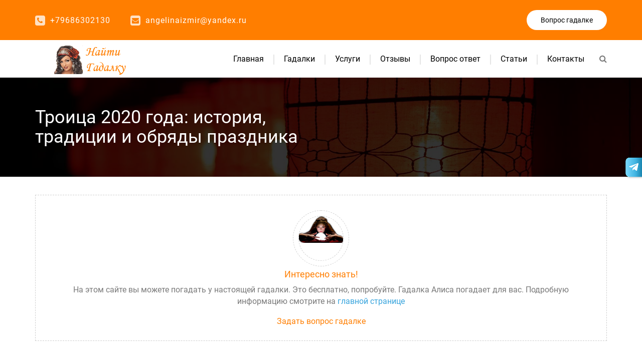

--- FILE ---
content_type: text/html; charset=UTF-8
request_url: https://otvet-gadalki.ru/blog/chto-oznachaet-prazdnik-troica.html
body_size: 19074
content:

<!DOCTYPE html>

<html lang="ru">


<head>
    <meta charset="utf-8" />
	<meta name='robots' content='index, follow, max-image-preview:large, max-snippet:-1, max-video-preview:-1' />
	<style>img:is([sizes="auto" i], [sizes^="auto," i]) { contain-intrinsic-size: 3000px 1500px }</style>
	
	<!-- This site is optimized with the Yoast SEO plugin v24.9 - https://yoast.com/wordpress/plugins/seo/ -->
	<title>Троица в 2020 году — когда отмечают и что означает праздник</title>
	<meta name="description" content="Читайте о том, какие традиции празднования христианской, языческой и католической Троицы существуют. Узнавайте о самых интересных древних обычаях и приметах, которые действуют и по сей день" />
	<link rel="canonical" href="https://otvet-gadalki.ru/blog/chto-oznachaet-prazdnik-troica.html" />
	<meta property="og:locale" content="ru_RU" />
	<meta property="og:type" content="article" />
	<meta property="og:title" content="Троица в 2020 году — когда отмечают и что означает праздник" />
	<meta property="og:description" content="Читайте о том, какие традиции празднования христианской, языческой и католической Троицы существуют. Узнавайте о самых интересных древних обычаях и приметах, которые действуют и по сей день" />
	<meta property="og:url" content="https://otvet-gadalki.ru/blog/chto-oznachaet-prazdnik-troica.html" />
	<meta property="og:site_name" content="Найти гадалку" />
	<meta property="article:published_time" content="2020-04-18T10:06:50+00:00" />
	<meta property="article:modified_time" content="2022-02-15T15:54:46+00:00" />
	<meta property="og:image" content="https://otvet-gadalki.ru/wp-content/uploads/2020/04/1.jpg" />
	<meta property="og:image:width" content="700" />
	<meta property="og:image:height" content="894" />
	<meta property="og:image:type" content="image/jpeg" />
	<meta name="author" content="admin" />
	<meta name="twitter:card" content="summary_large_image" />
	<meta name="twitter:label1" content="Написано автором" />
	<meta name="twitter:data1" content="admin" />
	<meta name="twitter:label2" content="Примерное время для чтения" />
	<meta name="twitter:data2" content="6 минут" />
	<script type="application/ld+json" class="yoast-schema-graph">{"@context":"https://schema.org","@graph":[{"@type":"WebPage","@id":"https://otvet-gadalki.ru/blog/chto-oznachaet-prazdnik-troica.html","url":"https://otvet-gadalki.ru/blog/chto-oznachaet-prazdnik-troica.html","name":"Троица в 2020 году — когда отмечают и что означает праздник","isPartOf":{"@id":"https://otvet-gadalki.ru/#website"},"primaryImageOfPage":{"@id":"https://otvet-gadalki.ru/blog/chto-oznachaet-prazdnik-troica.html#primaryimage"},"image":{"@id":"https://otvet-gadalki.ru/blog/chto-oznachaet-prazdnik-troica.html#primaryimage"},"thumbnailUrl":"https://otvet-gadalki.ru/wp-content/uploads/2020/04/1.jpg","datePublished":"2020-04-18T10:06:50+00:00","dateModified":"2022-02-15T15:54:46+00:00","author":{"@id":"https://otvet-gadalki.ru/#/schema/person/2c71208a414a2dfe3a6d34fc9cbc2006"},"description":"Читайте о том, какие традиции празднования христианской, языческой и католической Троицы существуют. Узнавайте о самых интересных древних обычаях и приметах, которые действуют и по сей день","breadcrumb":{"@id":"https://otvet-gadalki.ru/blog/chto-oznachaet-prazdnik-troica.html#breadcrumb"},"inLanguage":"ru-RU","potentialAction":[{"@type":"ReadAction","target":["https://otvet-gadalki.ru/blog/chto-oznachaet-prazdnik-troica.html"]}]},{"@type":"ImageObject","inLanguage":"ru-RU","@id":"https://otvet-gadalki.ru/blog/chto-oznachaet-prazdnik-troica.html#primaryimage","url":"https://otvet-gadalki.ru/wp-content/uploads/2020/04/1.jpg","contentUrl":"https://otvet-gadalki.ru/wp-content/uploads/2020/04/1.jpg","width":700,"height":894,"caption":"что означает праздник троица"},{"@type":"BreadcrumbList","@id":"https://otvet-gadalki.ru/blog/chto-oznachaet-prazdnik-troica.html#breadcrumb","itemListElement":[{"@type":"ListItem","position":1,"name":"Главная страница","item":"https://otvet-gadalki.ru/"},{"@type":"ListItem","position":2,"name":"Троица 2020 года: история, традиции и обряды праздника"}]},{"@type":"WebSite","@id":"https://otvet-gadalki.ru/#website","url":"https://otvet-gadalki.ru/","name":"Найти гадалку","description":"Ещё один сайт на WordPress","potentialAction":[{"@type":"SearchAction","target":{"@type":"EntryPoint","urlTemplate":"https://otvet-gadalki.ru/?s={search_term_string}"},"query-input":{"@type":"PropertyValueSpecification","valueRequired":true,"valueName":"search_term_string"}}],"inLanguage":"ru-RU"},{"@type":"Person","@id":"https://otvet-gadalki.ru/#/schema/person/2c71208a414a2dfe3a6d34fc9cbc2006","name":"admin","image":{"@type":"ImageObject","inLanguage":"ru-RU","@id":"https://otvet-gadalki.ru/#/schema/person/image/","url":"https://secure.gravatar.com/avatar/2575919bd85b90d22484242622569f38?s=96&d=mm&r=g","contentUrl":"https://secure.gravatar.com/avatar/2575919bd85b90d22484242622569f38?s=96&d=mm&r=g","caption":"admin"},"sameAs":["http://otvet-gadalki.ru"],"url":"https://otvet-gadalki.ru/author/admin"}]}</script>
	<!-- / Yoast SEO plugin. -->


<link rel="alternate" type="application/rss+xml" title="Найти гадалку &raquo; Лента" href="https://otvet-gadalki.ru/feed" />
<link rel="alternate" type="application/rss+xml" title="Найти гадалку &raquo; Лента комментариев" href="https://otvet-gadalki.ru/comments/feed" />
<link rel="alternate" type="application/rss+xml" title="Найти гадалку &raquo; Лента комментариев к &laquo;Троица 2020 года: история, традиции и обряды праздника&raquo;" href="https://otvet-gadalki.ru/blog/chto-oznachaet-prazdnik-troica.html/feed" />
<script>
window._wpemojiSettings = {"baseUrl":"https:\/\/s.w.org\/images\/core\/emoji\/15.0.3\/72x72\/","ext":".png","svgUrl":"https:\/\/s.w.org\/images\/core\/emoji\/15.0.3\/svg\/","svgExt":".svg","source":{"concatemoji":"https:\/\/otvet-gadalki.ru\/wp-includes\/js\/wp-emoji-release.min.js?ver=6.7.4"}};
/*! This file is auto-generated */
!function(i,n){var o,s,e;function c(e){try{var t={supportTests:e,timestamp:(new Date).valueOf()};sessionStorage.setItem(o,JSON.stringify(t))}catch(e){}}function p(e,t,n){e.clearRect(0,0,e.canvas.width,e.canvas.height),e.fillText(t,0,0);var t=new Uint32Array(e.getImageData(0,0,e.canvas.width,e.canvas.height).data),r=(e.clearRect(0,0,e.canvas.width,e.canvas.height),e.fillText(n,0,0),new Uint32Array(e.getImageData(0,0,e.canvas.width,e.canvas.height).data));return t.every(function(e,t){return e===r[t]})}function u(e,t,n){switch(t){case"flag":return n(e,"\ud83c\udff3\ufe0f\u200d\u26a7\ufe0f","\ud83c\udff3\ufe0f\u200b\u26a7\ufe0f")?!1:!n(e,"\ud83c\uddfa\ud83c\uddf3","\ud83c\uddfa\u200b\ud83c\uddf3")&&!n(e,"\ud83c\udff4\udb40\udc67\udb40\udc62\udb40\udc65\udb40\udc6e\udb40\udc67\udb40\udc7f","\ud83c\udff4\u200b\udb40\udc67\u200b\udb40\udc62\u200b\udb40\udc65\u200b\udb40\udc6e\u200b\udb40\udc67\u200b\udb40\udc7f");case"emoji":return!n(e,"\ud83d\udc26\u200d\u2b1b","\ud83d\udc26\u200b\u2b1b")}return!1}function f(e,t,n){var r="undefined"!=typeof WorkerGlobalScope&&self instanceof WorkerGlobalScope?new OffscreenCanvas(300,150):i.createElement("canvas"),a=r.getContext("2d",{willReadFrequently:!0}),o=(a.textBaseline="top",a.font="600 32px Arial",{});return e.forEach(function(e){o[e]=t(a,e,n)}),o}function t(e){var t=i.createElement("script");t.src=e,t.defer=!0,i.head.appendChild(t)}"undefined"!=typeof Promise&&(o="wpEmojiSettingsSupports",s=["flag","emoji"],n.supports={everything:!0,everythingExceptFlag:!0},e=new Promise(function(e){i.addEventListener("DOMContentLoaded",e,{once:!0})}),new Promise(function(t){var n=function(){try{var e=JSON.parse(sessionStorage.getItem(o));if("object"==typeof e&&"number"==typeof e.timestamp&&(new Date).valueOf()<e.timestamp+604800&&"object"==typeof e.supportTests)return e.supportTests}catch(e){}return null}();if(!n){if("undefined"!=typeof Worker&&"undefined"!=typeof OffscreenCanvas&&"undefined"!=typeof URL&&URL.createObjectURL&&"undefined"!=typeof Blob)try{var e="postMessage("+f.toString()+"("+[JSON.stringify(s),u.toString(),p.toString()].join(",")+"));",r=new Blob([e],{type:"text/javascript"}),a=new Worker(URL.createObjectURL(r),{name:"wpTestEmojiSupports"});return void(a.onmessage=function(e){c(n=e.data),a.terminate(),t(n)})}catch(e){}c(n=f(s,u,p))}t(n)}).then(function(e){for(var t in e)n.supports[t]=e[t],n.supports.everything=n.supports.everything&&n.supports[t],"flag"!==t&&(n.supports.everythingExceptFlag=n.supports.everythingExceptFlag&&n.supports[t]);n.supports.everythingExceptFlag=n.supports.everythingExceptFlag&&!n.supports.flag,n.DOMReady=!1,n.readyCallback=function(){n.DOMReady=!0}}).then(function(){return e}).then(function(){var e;n.supports.everything||(n.readyCallback(),(e=n.source||{}).concatemoji?t(e.concatemoji):e.wpemoji&&e.twemoji&&(t(e.twemoji),t(e.wpemoji)))}))}((window,document),window._wpemojiSettings);
</script>
<style id='wp-emoji-styles-inline-css'>

	img.wp-smiley, img.emoji {
		display: inline !important;
		border: none !important;
		box-shadow: none !important;
		height: 1em !important;
		width: 1em !important;
		margin: 0 0.07em !important;
		vertical-align: -0.1em !important;
		background: none !important;
		padding: 0 !important;
	}
</style>
<link rel='stylesheet' id='wp-block-library-css' href='https://otvet-gadalki.ru/wp-includes/css/dist/block-library/style.min.css?ver=6.7.4' media='all' />
<style id='classic-theme-styles-inline-css'>
/*! This file is auto-generated */
.wp-block-button__link{color:#fff;background-color:#32373c;border-radius:9999px;box-shadow:none;text-decoration:none;padding:calc(.667em + 2px) calc(1.333em + 2px);font-size:1.125em}.wp-block-file__button{background:#32373c;color:#fff;text-decoration:none}
</style>
<style id='global-styles-inline-css'>
:root{--wp--preset--aspect-ratio--square: 1;--wp--preset--aspect-ratio--4-3: 4/3;--wp--preset--aspect-ratio--3-4: 3/4;--wp--preset--aspect-ratio--3-2: 3/2;--wp--preset--aspect-ratio--2-3: 2/3;--wp--preset--aspect-ratio--16-9: 16/9;--wp--preset--aspect-ratio--9-16: 9/16;--wp--preset--color--black: #000000;--wp--preset--color--cyan-bluish-gray: #abb8c3;--wp--preset--color--white: #ffffff;--wp--preset--color--pale-pink: #f78da7;--wp--preset--color--vivid-red: #cf2e2e;--wp--preset--color--luminous-vivid-orange: #ff6900;--wp--preset--color--luminous-vivid-amber: #fcb900;--wp--preset--color--light-green-cyan: #7bdcb5;--wp--preset--color--vivid-green-cyan: #00d084;--wp--preset--color--pale-cyan-blue: #8ed1fc;--wp--preset--color--vivid-cyan-blue: #0693e3;--wp--preset--color--vivid-purple: #9b51e0;--wp--preset--gradient--vivid-cyan-blue-to-vivid-purple: linear-gradient(135deg,rgba(6,147,227,1) 0%,rgb(155,81,224) 100%);--wp--preset--gradient--light-green-cyan-to-vivid-green-cyan: linear-gradient(135deg,rgb(122,220,180) 0%,rgb(0,208,130) 100%);--wp--preset--gradient--luminous-vivid-amber-to-luminous-vivid-orange: linear-gradient(135deg,rgba(252,185,0,1) 0%,rgba(255,105,0,1) 100%);--wp--preset--gradient--luminous-vivid-orange-to-vivid-red: linear-gradient(135deg,rgba(255,105,0,1) 0%,rgb(207,46,46) 100%);--wp--preset--gradient--very-light-gray-to-cyan-bluish-gray: linear-gradient(135deg,rgb(238,238,238) 0%,rgb(169,184,195) 100%);--wp--preset--gradient--cool-to-warm-spectrum: linear-gradient(135deg,rgb(74,234,220) 0%,rgb(151,120,209) 20%,rgb(207,42,186) 40%,rgb(238,44,130) 60%,rgb(251,105,98) 80%,rgb(254,248,76) 100%);--wp--preset--gradient--blush-light-purple: linear-gradient(135deg,rgb(255,206,236) 0%,rgb(152,150,240) 100%);--wp--preset--gradient--blush-bordeaux: linear-gradient(135deg,rgb(254,205,165) 0%,rgb(254,45,45) 50%,rgb(107,0,62) 100%);--wp--preset--gradient--luminous-dusk: linear-gradient(135deg,rgb(255,203,112) 0%,rgb(199,81,192) 50%,rgb(65,88,208) 100%);--wp--preset--gradient--pale-ocean: linear-gradient(135deg,rgb(255,245,203) 0%,rgb(182,227,212) 50%,rgb(51,167,181) 100%);--wp--preset--gradient--electric-grass: linear-gradient(135deg,rgb(202,248,128) 0%,rgb(113,206,126) 100%);--wp--preset--gradient--midnight: linear-gradient(135deg,rgb(2,3,129) 0%,rgb(40,116,252) 100%);--wp--preset--font-size--small: 13px;--wp--preset--font-size--medium: 20px;--wp--preset--font-size--large: 36px;--wp--preset--font-size--x-large: 42px;--wp--preset--spacing--20: 0.44rem;--wp--preset--spacing--30: 0.67rem;--wp--preset--spacing--40: 1rem;--wp--preset--spacing--50: 1.5rem;--wp--preset--spacing--60: 2.25rem;--wp--preset--spacing--70: 3.38rem;--wp--preset--spacing--80: 5.06rem;--wp--preset--shadow--natural: 6px 6px 9px rgba(0, 0, 0, 0.2);--wp--preset--shadow--deep: 12px 12px 50px rgba(0, 0, 0, 0.4);--wp--preset--shadow--sharp: 6px 6px 0px rgba(0, 0, 0, 0.2);--wp--preset--shadow--outlined: 6px 6px 0px -3px rgba(255, 255, 255, 1), 6px 6px rgba(0, 0, 0, 1);--wp--preset--shadow--crisp: 6px 6px 0px rgba(0, 0, 0, 1);}:where(.is-layout-flex){gap: 0.5em;}:where(.is-layout-grid){gap: 0.5em;}body .is-layout-flex{display: flex;}.is-layout-flex{flex-wrap: wrap;align-items: center;}.is-layout-flex > :is(*, div){margin: 0;}body .is-layout-grid{display: grid;}.is-layout-grid > :is(*, div){margin: 0;}:where(.wp-block-columns.is-layout-flex){gap: 2em;}:where(.wp-block-columns.is-layout-grid){gap: 2em;}:where(.wp-block-post-template.is-layout-flex){gap: 1.25em;}:where(.wp-block-post-template.is-layout-grid){gap: 1.25em;}.has-black-color{color: var(--wp--preset--color--black) !important;}.has-cyan-bluish-gray-color{color: var(--wp--preset--color--cyan-bluish-gray) !important;}.has-white-color{color: var(--wp--preset--color--white) !important;}.has-pale-pink-color{color: var(--wp--preset--color--pale-pink) !important;}.has-vivid-red-color{color: var(--wp--preset--color--vivid-red) !important;}.has-luminous-vivid-orange-color{color: var(--wp--preset--color--luminous-vivid-orange) !important;}.has-luminous-vivid-amber-color{color: var(--wp--preset--color--luminous-vivid-amber) !important;}.has-light-green-cyan-color{color: var(--wp--preset--color--light-green-cyan) !important;}.has-vivid-green-cyan-color{color: var(--wp--preset--color--vivid-green-cyan) !important;}.has-pale-cyan-blue-color{color: var(--wp--preset--color--pale-cyan-blue) !important;}.has-vivid-cyan-blue-color{color: var(--wp--preset--color--vivid-cyan-blue) !important;}.has-vivid-purple-color{color: var(--wp--preset--color--vivid-purple) !important;}.has-black-background-color{background-color: var(--wp--preset--color--black) !important;}.has-cyan-bluish-gray-background-color{background-color: var(--wp--preset--color--cyan-bluish-gray) !important;}.has-white-background-color{background-color: var(--wp--preset--color--white) !important;}.has-pale-pink-background-color{background-color: var(--wp--preset--color--pale-pink) !important;}.has-vivid-red-background-color{background-color: var(--wp--preset--color--vivid-red) !important;}.has-luminous-vivid-orange-background-color{background-color: var(--wp--preset--color--luminous-vivid-orange) !important;}.has-luminous-vivid-amber-background-color{background-color: var(--wp--preset--color--luminous-vivid-amber) !important;}.has-light-green-cyan-background-color{background-color: var(--wp--preset--color--light-green-cyan) !important;}.has-vivid-green-cyan-background-color{background-color: var(--wp--preset--color--vivid-green-cyan) !important;}.has-pale-cyan-blue-background-color{background-color: var(--wp--preset--color--pale-cyan-blue) !important;}.has-vivid-cyan-blue-background-color{background-color: var(--wp--preset--color--vivid-cyan-blue) !important;}.has-vivid-purple-background-color{background-color: var(--wp--preset--color--vivid-purple) !important;}.has-black-border-color{border-color: var(--wp--preset--color--black) !important;}.has-cyan-bluish-gray-border-color{border-color: var(--wp--preset--color--cyan-bluish-gray) !important;}.has-white-border-color{border-color: var(--wp--preset--color--white) !important;}.has-pale-pink-border-color{border-color: var(--wp--preset--color--pale-pink) !important;}.has-vivid-red-border-color{border-color: var(--wp--preset--color--vivid-red) !important;}.has-luminous-vivid-orange-border-color{border-color: var(--wp--preset--color--luminous-vivid-orange) !important;}.has-luminous-vivid-amber-border-color{border-color: var(--wp--preset--color--luminous-vivid-amber) !important;}.has-light-green-cyan-border-color{border-color: var(--wp--preset--color--light-green-cyan) !important;}.has-vivid-green-cyan-border-color{border-color: var(--wp--preset--color--vivid-green-cyan) !important;}.has-pale-cyan-blue-border-color{border-color: var(--wp--preset--color--pale-cyan-blue) !important;}.has-vivid-cyan-blue-border-color{border-color: var(--wp--preset--color--vivid-cyan-blue) !important;}.has-vivid-purple-border-color{border-color: var(--wp--preset--color--vivid-purple) !important;}.has-vivid-cyan-blue-to-vivid-purple-gradient-background{background: var(--wp--preset--gradient--vivid-cyan-blue-to-vivid-purple) !important;}.has-light-green-cyan-to-vivid-green-cyan-gradient-background{background: var(--wp--preset--gradient--light-green-cyan-to-vivid-green-cyan) !important;}.has-luminous-vivid-amber-to-luminous-vivid-orange-gradient-background{background: var(--wp--preset--gradient--luminous-vivid-amber-to-luminous-vivid-orange) !important;}.has-luminous-vivid-orange-to-vivid-red-gradient-background{background: var(--wp--preset--gradient--luminous-vivid-orange-to-vivid-red) !important;}.has-very-light-gray-to-cyan-bluish-gray-gradient-background{background: var(--wp--preset--gradient--very-light-gray-to-cyan-bluish-gray) !important;}.has-cool-to-warm-spectrum-gradient-background{background: var(--wp--preset--gradient--cool-to-warm-spectrum) !important;}.has-blush-light-purple-gradient-background{background: var(--wp--preset--gradient--blush-light-purple) !important;}.has-blush-bordeaux-gradient-background{background: var(--wp--preset--gradient--blush-bordeaux) !important;}.has-luminous-dusk-gradient-background{background: var(--wp--preset--gradient--luminous-dusk) !important;}.has-pale-ocean-gradient-background{background: var(--wp--preset--gradient--pale-ocean) !important;}.has-electric-grass-gradient-background{background: var(--wp--preset--gradient--electric-grass) !important;}.has-midnight-gradient-background{background: var(--wp--preset--gradient--midnight) !important;}.has-small-font-size{font-size: var(--wp--preset--font-size--small) !important;}.has-medium-font-size{font-size: var(--wp--preset--font-size--medium) !important;}.has-large-font-size{font-size: var(--wp--preset--font-size--large) !important;}.has-x-large-font-size{font-size: var(--wp--preset--font-size--x-large) !important;}
:where(.wp-block-post-template.is-layout-flex){gap: 1.25em;}:where(.wp-block-post-template.is-layout-grid){gap: 1.25em;}
:where(.wp-block-columns.is-layout-flex){gap: 2em;}:where(.wp-block-columns.is-layout-grid){gap: 2em;}
:root :where(.wp-block-pullquote){font-size: 1.5em;line-height: 1.6;}
</style>
<link rel='stylesheet' id='nayti-gadalku-ru-style-css' href='https://otvet-gadalki.ru/wp-content/themes/nayti-gadalku-ru/style.css?ver=1.0.0' media='all' />
<link rel="https://api.w.org/" href="https://otvet-gadalki.ru/wp-json/" /><link rel="alternate" title="JSON" type="application/json" href="https://otvet-gadalki.ru/wp-json/wp/v2/posts/2974" /><link rel="EditURI" type="application/rsd+xml" title="RSD" href="https://otvet-gadalki.ru/xmlrpc.php?rsd" />
<meta name="generator" content="WordPress 6.7.4" />
<link rel='shortlink' href='https://otvet-gadalki.ru/?p=2974' />
<link rel="alternate" title="oEmbed (JSON)" type="application/json+oembed" href="https://otvet-gadalki.ru/wp-json/oembed/1.0/embed?url=https%3A%2F%2Fotvet-gadalki.ru%2Fblog%2Fchto-oznachaet-prazdnik-troica.html" />
<link rel="alternate" title="oEmbed (XML)" type="text/xml+oembed" href="https://otvet-gadalki.ru/wp-json/oembed/1.0/embed?url=https%3A%2F%2Fotvet-gadalki.ru%2Fblog%2Fchto-oznachaet-prazdnik-troica.html&#038;format=xml" />
<link rel="canonical" href="https://otvet-gadalki.ru/blog/chto-oznachaet-prazdnik-troica.html" />

    <meta content="width=device-width, initial-scale=1.0" name="viewport" />
    <meta name="description" content="Astrologer" />
    <meta name="keywords" content="Astrologer" />
    <meta name="author" content="" />
    <meta name="MobileOptimized" content="320" />
    <!--srart theme style -->
    <link rel="stylesheet" type="text/css" href="/css/animate.css" />
    <link rel="stylesheet" type="text/css" href="/css/bootstrap.css" />
    <link rel="stylesheet" type="text/css" href="/css/font-awesome.css" />
    <link rel="stylesheet" type="text/css" href="/css/fonts.css" />
    <link rel="stylesheet" type="text/css" href="/css/flaticon.css" />
    <link rel="stylesheet" type="text/css" href="/css/owl.carousel.css" />
    <link rel="stylesheet" type="text/css" href="/css/owl.theme.default.css" />
    <link rel="stylesheet" type="text/css" href="/css/magnific-popup.css" />
    <link rel="stylesheet" type="text/css" href="/css/reset.css" />
    <link rel="stylesheet" type="text/css" href="/css/style2.css" />
    <link rel="stylesheet" type="text/css" href="/css/responsive2.css" />
    <!-- favicon links -->
    <link rel="shortcut icon" type="image/png" href="/images/header/favicon.ico" />
	<style media="screen">
	html { margin-top: 0px !important; }
	* html body { margin-top: 0px !important; }
	@media screen and ( max-width: 782px ) {
		html { margin-top: 0px !important; }
		* html body { margin-top: 0px !important; }
	}
</style>

<!-- Yandex.Metrika counter -->
<script type="text/javascript" >
   (function(m,e,t,r,i,k,a){m[i]=m[i]||function(){(m[i].a=m[i].a||[]).push(arguments)};
   m[i].l=1*new Date();
   for (var j = 0; j < document.scripts.length; j++) {if (document.scripts[j].src === r) { return; }}
   k=e.createElement(t),a=e.getElementsByTagName(t)[0],k.async=1,k.src=r,a.parentNode.insertBefore(k,a)})
   (window, document, "script", "https://mc.yandex.ru/metrika/tag.js", "ym");

   ym(101067481, "init", {
        clickmap:true,
        trackLinks:true,
        accurateTrackBounce:true,
        webvisor:true
   });
</script>
<noscript><div><img src="https://mc.yandex.ru/watch/101067481" style="position:absolute; left:-9999px;" alt="" /></div></noscript>
<!-- /Yandex.Metrika counter -->
<meta name="yandex-verification" content="a28fdce7fc088689" />
<meta name="google-site-verification" content="ehwDFzRoZo5g-yoCLH8y4iT9D-rgaeKwg-kGaOOTkPE" />

<body>
	    <!-- preloader Start -->
    <div id="preloader">
        <div id="status"><img src="/images/header/horoscope.gif" id="preloader_image" alt="loader">
        </div>
    </div>
    <!-- hs top header Start -->
    <div class="hs_top_header_wrapper hidden-xs">
        <div class="container">
            <div class="row">
                <div class="col-lg-5 col-md-5 col-sm-7 col-xs-12">
                    <div class="hs_left_side_warpper">
                        <div class="hs_top_contect">
                            <p><i class="fa fa-phone"></i> &nbsp;+79686302130</p>
                            <p class=""><i class="fa fa-envelope"></i> &nbsp;<a href="#">angelinaizmir@yandex.ru</a></p>
                        </div>
                    </div>
                </div>
                <div class="col-lg-7 col-md-7 col-sm-5 col-xs-12">
                    <div class="hs_right_side_main_warpper">
                        <div class="hs_right_side_warpper">
                            <ul>

                                <li>
                                    <div class="hs_top_donet_btn">
                                        <ul>
                                            <li><a data-toggle="modal" data-target="#myModal">Вопрос гадалке</a></li>
                                        </ul>
                                    </div>
                                </li>
                            </ul>
                        </div>
                    </div>
                </div>
            </div>
        </div>
    </div>
    <!-- hs top header End -->
    <!-- hs Navigation Start -->
    <div class="hs_navigation_header_wrapper">
        <div class="container">
            <div id="search_open" class="gc_search_box">
                <input type="text" placeholder="Search here">
                <button><i class="fa fa-search" aria-hidden="true"></i></button>
            </div>
            <div class="row">
                <div class="col-lg-3 col-md-3 col-sm-3 col-xs-12 hidden-xs">
                    <div class="hs_logo_wrapper">
                        <a href="/"><img src="/images/header/logo.png" alt="logo"></a>
                    </div>
                </div>
                <div class="col-lg-9 col-md-9 col-sm-9 col-xs-12">
                    
                    <div id="search_button" class="hidden-xs">
                        <i class="fa fa-search"></i>
                    </div>
						
					<nav class="hs_main_menu hidden-xs">
					<ul id = "menu-mainmenu" class = "rd-navbar-nav"><li id="menu-item-3691" class="menu-item menu-item-type-post_type menu-item-object-page menu-item-home menu-item-3691"><a href="https://otvet-gadalki.ru/">Главная</a></li>
<li id="menu-item-3697" class="menu-item menu-item-type-post_type menu-item-object-page menu-item-3697"><a href="https://otvet-gadalki.ru/gadalki-zadat-vopros">Гадалки</a></li>
<li id="menu-item-3895" class="menu-item menu-item-type-post_type menu-item-object-page menu-item-3895"><a href="https://otvet-gadalki.ru/uslugi">Услуги</a></li>
<li id="menu-item-3767" class="menu-item menu-item-type-post_type menu-item-object-page menu-item-3767"><a href="https://otvet-gadalki.ru/otzyvy">Отзывы</a></li>
<li id="menu-item-4132" class="menu-item menu-item-type-post_type menu-item-object-page menu-item-4132"><a href="https://otvet-gadalki.ru/vopros-otvet">Вопрос ответ</a></li>
<li id="menu-item-3699" class="menu-item menu-item-type-post_type menu-item-object-page menu-item-3699"><a href="https://otvet-gadalki.ru/articles">Статьи</a></li>
<li id="menu-item-3704" class="menu-item menu-item-type-post_type menu-item-object-page menu-item-3704"><a href="https://otvet-gadalki.ru/contacts">Контакты</a></li>
</ul>				
                        <!-- <ul>
                            <li>
                                <div class="dropdown-wrapper menu-button">
                                    <a class="menu-button" href="#">Home</a>
                                    <div class="drop-menu">
                                        <a class="menu-button" href="index.html">Home</a>
                                        <a class="menu-button" href="index2.html">Home2</a>
                                    </div>
                                </div>
                            </li>
                            <li>
                                <a class="menu-button2" href="about.html">About Us</a>
                            </li>
                            <li>
                                <div class="dropdown-wrapper menu-button">
                                    <a class="menu-button" href="#">Pages</a>
                                    <div class="drop-menu hs_mega_menu">
                                        <a class="menu-button" href="aries.html">Aries</a>
                                        <a class="menu-button" href="chinese.html">Chinese</a>
                                        <a class="menu-button" href="chinese_single.html">Chinese-Single</a>
                                        <a class="menu-button" href="crystal.html">Crystal</a>
                                        <a class="menu-button" href="kundli_dosh.html">Kundli-Dosh</a>
                                        <a class="menu-button" href="numerology.html">Numerology</a>
                                        <a class="menu-button" href="palm.html">Palm</a>
                                        <a class="menu-button" href="tarot.html">Tarot</a>
                                        <a class="menu-button" href="tarot_single.html">Tarot-Single</a>
                                        <a class="menu-button" href="vastu_shastra.html">Vastu-Shastra</a>
                                    </div>
                                </div>
                            </li>
                            <li>
                                <div class="dropdown-wrapper menu-button">
                                    <a class="menu-button" href="#">Shop</a>
                                    <div class="drop-menu">
                                        <a class="menu-button" href="shop.html">Shop</a>
                                        <a class="menu-button" href="shop_single.html">Shop-Single</a>
                                    </div>
                                </div>
                            </li>
                            <li>
                                <div class="dropdown-wrapper menu-button">
                                    <a class="menu-button" href="#">Blog </a>
                                    <div class="drop-menu">
                                        <a class="menu-button" href="blog_categories.html">Blog-Categories</a>
                                        <a class="menu-button" href="blog_single.html">Blog-Single</a>
                                    </div>
                                </div>
                            </li>
                            <li>
                                <a class="menu-button2" href="contact.html">Contact </a>
                            </li>
                        </ul> -->
                    </nav>
                    <header class="mobail_menu visible-xs">
                        <div class="container-fluid">
                            <div class="row">
                                <div class="col-xs-6 col-sm-6">
                                    <div class="hs_logo">
                                        <a href="/"><img src="/images/content/mobile_logo.png" alt="Logo" title="Logo"></a>
                                    </div>
                                </div>
                                <div class="col-xs-6 col-sm-6">
                                    <div class="cd-dropdown-wrapper">
                                        <a class="house_toggle" href="#0">
													<svg version="1.1" id="Capa_1" xmlns="http://www.w3.org/2000/svg" xmlns:xlink="http://www.w3.org/1999/xlink" x="0px" y="0px"
															 width="511.63px" height="511.631px" viewBox="0 0 511.63 511.631" style="enable-background:new 0 0 511.63 511.631;"
															 xml:space="preserve">
														<g>
															<g>
																<path d="M493.356,274.088H18.274c-4.952,0-9.233,1.811-12.851,5.428C1.809,283.129,0,287.417,0,292.362v36.545
																	c0,4.948,1.809,9.236,5.424,12.847c3.621,3.617,7.904,5.432,12.851,5.432h475.082c4.944,0,9.232-1.814,12.85-5.432
																	c3.614-3.61,5.425-7.898,5.425-12.847v-36.545c0-4.945-1.811-9.233-5.425-12.847C502.588,275.895,498.3,274.088,493.356,274.088z"
																	/>
																<path d="M493.356,383.721H18.274c-4.952,0-9.233,1.81-12.851,5.427C1.809,392.762,0,397.046,0,401.994v36.546
																	c0,4.948,1.809,9.232,5.424,12.854c3.621,3.61,7.904,5.421,12.851,5.421h475.082c4.944,0,9.232-1.811,12.85-5.421
																	c3.614-3.621,5.425-7.905,5.425-12.854v-36.546c0-4.948-1.811-9.232-5.425-12.847C502.588,385.53,498.3,383.721,493.356,383.721z"
																	/>
																<path d="M506.206,60.241c-3.617-3.612-7.905-5.424-12.85-5.424H18.274c-4.952,0-9.233,1.812-12.851,5.424
																	C1.809,63.858,0,68.143,0,73.091v36.547c0,4.948,1.809,9.229,5.424,12.847c3.621,3.616,7.904,5.424,12.851,5.424h475.082
																	c4.944,0,9.232-1.809,12.85-5.424c3.614-3.617,5.425-7.898,5.425-12.847V73.091C511.63,68.143,509.82,63.861,506.206,60.241z"/>
																<path d="M493.356,164.456H18.274c-4.952,0-9.233,1.807-12.851,5.424C1.809,173.495,0,177.778,0,182.727v36.547
																	c0,4.947,1.809,9.233,5.424,12.845c3.621,3.617,7.904,5.429,12.851,5.429h475.082c4.944,0,9.232-1.812,12.85-5.429
																	c3.614-3.612,5.425-7.898,5.425-12.845v-36.547c0-4.952-1.811-9.231-5.425-12.847C502.588,166.263,498.3,164.456,493.356,164.456z
																	"/>
															</g>
														</g>
														<g>
														</g>
														<g>
														</g>
														<g>
														</g>
														<g>
														</g>
														<g>
														</g>
														<g>
														</g>
														<g>
														</g>
														<g>
														</g>
														<g>
														</g>
														<g>
														</g>
														<g>
														</g>
														<g>
														</g>
														<g>
														</g>
														<g>
														</g>
														<g>
														</g>
														</svg>
													</a>
                                        <nav class="cd-dropdown">
                                            <h2><a href="/">Найти гадалку</a></h2>
											<a href="#0" class="cd-close">Close</a>
											
											<ul id = "menu-mainmenu-1" class = "rd-navbar-nav"><li class="menu-item menu-item-type-post_type menu-item-object-page menu-item-home menu-item-3691"><a href="https://otvet-gadalki.ru/">Главная</a></li>
<li class="menu-item menu-item-type-post_type menu-item-object-page menu-item-3697"><a href="https://otvet-gadalki.ru/gadalki-zadat-vopros">Гадалки</a></li>
<li class="menu-item menu-item-type-post_type menu-item-object-page menu-item-3895"><a href="https://otvet-gadalki.ru/uslugi">Услуги</a></li>
<li class="menu-item menu-item-type-post_type menu-item-object-page menu-item-3767"><a href="https://otvet-gadalki.ru/otzyvy">Отзывы</a></li>
<li class="menu-item menu-item-type-post_type menu-item-object-page menu-item-4132"><a href="https://otvet-gadalki.ru/vopros-otvet">Вопрос ответ</a></li>
<li class="menu-item menu-item-type-post_type menu-item-object-page menu-item-3699"><a href="https://otvet-gadalki.ru/articles">Статьи</a></li>
<li class="menu-item menu-item-type-post_type menu-item-object-page menu-item-3704"><a href="https://otvet-gadalki.ru/contacts">Контакты</a></li>
</ul>




                                        </nav>
                                        <!-- .cd-dropdown -->

                                    </div>
                                </div>
                            </div>
                        </div>
                        <!-- .cd-dropdown-wrapper -->
                    </header>
                </div>
            </div>
        </div>
    </div>




	


    <!-- hs About Title Start -->
    <div class="hs_indx_title_main_wrapper">
        <div class="hs_title_img_overlay"></div>
        <div class="container">
            <div class="row">
                <div class="col-lg-6 col-md-6 col-sm-6 col-xs-6 full_width">
                    <div class="hs_indx_title_left_wrapper">
                        <h1 style="color: #fff;">Троица 2020 года: история, традиции и обряды праздника</h1>
                    </div>
                </div>
                
            </div>
        </div>
    </div>
    <!-- hs About Title End -->

        
        <div class="container">
                    <div class="hs_indx_title_left_wrapper" style="padding-top: 36px;">
                                    <div class="hs_service_main_box_wrapper">
                                        <div class="hs_service_icon_main_wrapper">
                                            <div class="hs_service_icon_wrapper">
                                                <img src="/images/content/задать-вопрос-гадалке-и-получить-ответ-сразу.png" alt="ответ гадалки">                              
                                            </div>
                                        </div>
                                        <div class="hs_service_icon_cont_wrapper">
                                            <h4 style="margin-bottom: 10px; color: #ff7e00;">Интересно знать!</h4>
											<p>На этом сайте вы можете погадать у настоящей гадалки. Это бесплатно, попробуйте. Гадалка Алиса погадает для вас. Подробную информацию смотрите на <a href="/" style="color: #37a4dd;">главной странице</a></p>
<p></p>
                                            <h5><a data-toggle="modal" data-target="#myModal">Задать вопрос гадалке</a></h5>
                                        </div>
                                    </div>
                    </div>
        </div>






    <!-- hs contact us Title Start -->
    <div class="hs_contact_tittle_main_wrapper">
        <div class="container">
            <div class="row">
                <div class="col-lg-12 col-md-12 col-sm-12 col-xs-12">
                    <div class="hs_about_heading_main_wrapper">
                        <div class="hs_about_heading_wrapper" style="text-align: left;">
							
							
							
							
							
						<img width="700" height="894" src="https://otvet-gadalki.ru/wp-content/uploads/2020/04/1.jpg" class="attachment-post-thumbnail size-post-thumbnail wp-post-image" alt="что означает праздник троица" decoding="async" fetchpriority="high" srcset="https://otvet-gadalki.ru/wp-content/uploads/2020/04/1.jpg 700w, https://otvet-gadalki.ru/wp-content/uploads/2020/04/1-235x300.jpg 235w" sizes="(max-width: 700px) 100vw, 700px" />	
						<p><b>Троица — это день установленный в честь воспоминания события, когда Св. Дух сошел на апостолов в виде огненных языков. Отмечают его на 50 день после пасхи, поэтому православные его также называют Пятидесятницей. </b></p>
<p><span style="font-weight: 400;">Подробнее рассмотрим: что означает праздник троица и какова история его появления. Также Вы узнаете, как отмечать этот церковный праздник и о том, какие традиции его празднования сохранились по сей день,за подробной консультацией рекомендуем обратится к <a href="https://otvet-gadalki.ru/gadalki-zadat-vopros">гадалкам онлайн. </a></span></p>
<h2><span style="font-weight: 400;">Праздник Троица: когда празднуется</span></h2>
<p><span style="font-weight: 400;">На 50-й день православные празднуют Троицу — один из 12 главных христианских праздников. В 2020 году он приходится на 7 июня. Но эта дата не фиксирована. То есть для каждого года будет разная дата, когда празднуется Троица.</span></p>
<p><span style="font-weight: 400;">Чтобы лучше понять суть праздника Троицы, расскажем, что он значит. У православных есть несколько названий дня:</span></p>
<ol>
<li style="font-weight: 400;"><span style="font-weight: 400;">День Пресвятой Троицы, Троицын день. Его отмечают в честь триединого Бога: Отца, Сына и Святого духа.</span></li>
<li style="font-weight: 400;"><span style="font-weight: 400;">Пятидесятница — имеет то же значение, что и вышеупомянутые. Это напоминание о том, что сошествие Святого Духа произошло на 50-й день после Пасхи.</span></li>
<li style="font-weight: 400;"><span style="font-weight: 400;">Духов день. Что означает данное название Троицы? Оно олицетворяет ключевое событие в этот день</span></li>
</ol>
<h3><span style="font-weight: 400;">Сколько празднуется Троица</span></h3>
<p><i><span style="font-weight: 400;">В разных литературных изданиях можно встретить несколько названий праздника Троицы, имеющих один и тот же смысл. Отмечают праздник 3 дня подряд: начиная с субботы, воскресенья (Пятидесятницы) и заканчивая понедельником (Духовым днем).</span></i></p>
<h2><span style="font-weight: 400;">История праздника Троица</span></h2>
<p><span style="font-weight: 400;">Верующими Пятидесятница отмечается с 381 года. В этот год было утверждено учение о трех ипостасях Бога. </span></p>
<p><span style="font-weight: 400;">Согласно Новому Завету, перед Вознесением Иисус Христос пообещал своим апостолам прислать Святого Духа в утешение. После Вознесения Иисуса в Царствие Небесное апостолы ежедневно собирались в Сионской горнице, чтобы читать молитвы и Святое Писание. На 10-й день после Вознесения (на 50-й после Возрождения) апостолы услышали шум, а после увидели огненные языки пламени. Они почили над каждым из апостолов. Так последователи Иисуса пополнились Святого Духа и стали говорить на разных языках. Они передавали Благую Весть и обращались с проповедью к разным народам мира.<img decoding="async" class="aligncenter size-full wp-image-2975" src="https://primetnik.ru/wp-content/uploads/2020/04/1.1.jpg" alt="когда празднуется троица" width="700" height="686" srcset="https://otvet-gadalki.ru/wp-content/uploads/2020/04/1.1.jpg 700w, https://otvet-gadalki.ru/wp-content/uploads/2020/04/1.1-300x294.jpg 300w" sizes="(max-width: 700px) 100vw, 700px" /></span></p>
<p><i><span style="font-weight: 400;">Праздник Троица исторически считается днем создания христианской церкви. Усилиями апостолов христианство начало распространяться по всему миру.</span></i></p>
<h3><span style="font-weight: 400;">Языческая Троица</span></h3>
<p><span style="font-weight: 400;">Историки считают, что триединство Бога дерет корни от наших далеких предков, когда было распространено славление Великих Триглавов. До троицы предки отмечали языческий праздник — Зеленые святки. Но старую веру постепенно вытравили новые традиции и религия. Постепенно вытеснилась и суть этого древнейшего праздника.</span></p>
<p><span style="font-weight: 400;">Изначально триединство представлялось в виде Явь-Навь-Правь. В нем Явь представлял собой материальный мир, который человек видит в своими глазами, в чем сосредоточено его сознание.  Навь — мир тонких материй и Духов. Именно в Навь по преданьям уходили души умерших людей. Правь — это высший божественный мир, который находится между Явь и Навь, обеспечивая их взаимодействие.</span></p>
<p><span style="font-weight: 400;">Наши предки отмечали Зеленые Святки на протяжении недели. Языческая Троица также включала в себя множество обрядов и традиций. Все они в основном были направлены на обеспечение урожая. В этот день было принято поминать усопших родственников (в том, числе самоубийц), украшать жилье травами. Запрещались любые действия, которые могли бы осквернить Землю — Матушку:</span></p>
<ul>
<li style="font-weight: 400;"><span style="font-weight: 400;">бить палкой по земле;</span></li>
<li style="font-weight: 400;"><span style="font-weight: 400;">браниться;</span></li>
<li style="font-weight: 400;"><span style="font-weight: 400;">рубить деревья.</span></li>
</ul>
<h3><span style="font-weight: 400;">Троица у католиков</span></h3>
<p><span style="font-weight: 400;">В отличие от православной, католическая Троица отмечается на 57-й день после Пасхи. Посвящено это событие Сошествию Святого Духа. По католической традиции Троица включена в целую плеяду Пятидесятницы, чего нет у христиан. Она включает в себя: Сошествие Святого Духа, День Святой Троицы, праздник Тела и Крови Христовых, праздник Пресвятого Сердца Иисуса, день непорочного Сердца Девы Марии.<img decoding="async" class="aligncenter size-full wp-image-2976" src="https://primetnik.ru/wp-content/uploads/2020/04/1.2.jpg" alt="троица у католиков" width="1500" height="1000" srcset="https://otvet-gadalki.ru/wp-content/uploads/2020/04/1.2.jpg 1500w, https://otvet-gadalki.ru/wp-content/uploads/2020/04/1.2-300x200.jpg 300w, https://otvet-gadalki.ru/wp-content/uploads/2020/04/1.2-1024x683.jpg 1024w, https://otvet-gadalki.ru/wp-content/uploads/2020/04/1.2-768x512.jpg 768w" sizes="(max-width: 1500px) 100vw, 1500px" /></span></p>
<p><span style="font-weight: 400;">У католиков по традиции священнослужители облачаются в красные одеяния во все праздники Пятидесятницы. Но на Троицу они надевают белые одежды. Обычаи отличаются в каждой стране: в Италии по улице разбрасывают лепестки цветов, во Франции — трубят в трубы.</span></p>
<h2><span style="font-weight: 400;">Троица на Руси: традиции, обычаи и обряды</span></h2>
<p><span style="font-weight: 400;">Праздник Троица на Руси — был самым красивым событием года. Священники облачались в зеленые одеяния, а иконы и храмы украшались березовыми ветками. Береза на Троицу — это символ возрождения и стремления к чистоте, совершенству. Пол в церквях устилался свежей травой, полевыми цветами и листьями.</span></p>
<p><i><span style="font-weight: 400;">Зеленый цвет у христиан — символ животворящей веры, возрождения сил природы. Сакральное значение этого оттенка — освобождение души человека от грехов и страстей.</span></i></p>
<p><span style="font-weight: 400;">Ключевая традиция праздника для христиан на Руси — освещать березовые ветки в церковь, а затем брали их домой. По поверьям растение должно было принести в дом достаток, здоровье и благополучие на ближайший год. Букет из березовых веток хранили целый год — до следующей Троицы.<img decoding="async" class="aligncenter size-full wp-image-2977" src="https://primetnik.ru/wp-content/uploads/2020/04/1.3.jpg" alt="православный праздник троица" width="1024" height="711" srcset="https://otvet-gadalki.ru/wp-content/uploads/2020/04/1.3.jpg 1024w, https://otvet-gadalki.ru/wp-content/uploads/2020/04/1.3-300x208.jpg 300w, https://otvet-gadalki.ru/wp-content/uploads/2020/04/1.3-768x533.jpg 768w" sizes="(max-width: 1024px) 100vw, 1024px" /></span></p>
<p><span style="font-weight: 400;">Для украшения дома использовали не только листья и ветки березы, но и другие растения:</span></p>
<ul>
<li style="font-weight: 400;"><span style="font-weight: 400;">дуб;</span></li>
<li style="font-weight: 400;"><span style="font-weight: 400;">липу;</span></li>
<li style="font-weight: 400;"><span style="font-weight: 400;">клен;</span></li>
<li style="font-weight: 400;"><span style="font-weight: 400;">рябину.</span></li>
</ul>
<p><span style="font-weight: 400;">Деревья и травы — символы, которые были призваны оберегать верующих от злых духов. Цветы и травы, использовавшиеся в качестве украшений:</span></p>
<ul>
<li style="font-weight: 400;"><span style="font-weight: 400;">чабрец;</span></li>
<li style="font-weight: 400;"><span style="font-weight: 400;">лопух;</span></li>
<li style="font-weight: 400;"><span style="font-weight: 400;">мята;</span></li>
<li style="font-weight: 400;"><span style="font-weight: 400;">мелисса;</span></li>
<li style="font-weight: 400;"><span style="font-weight: 400;">васильки.</span></li>
</ul>
<p><span style="font-weight: 400;">Траву вешали на двери и окна. Молодые девушки плели венки из полевых цветов, а затем надевали их на голову.</span></p>
<p><span style="font-weight: 400;">В церквях в Великую Троицкую субботу проводилось всенощное бдение, читалась молитва Евангелие от Иоанна, совершалась праздничная литургия.<img decoding="async" class="aligncenter size-full wp-image-2979" src="https://primetnik.ru/wp-content/uploads/2020/04/1.5.jpg" alt="христианская троица" width="1200" height="800" srcset="https://otvet-gadalki.ru/wp-content/uploads/2020/04/1.5.jpg 1200w, https://otvet-gadalki.ru/wp-content/uploads/2020/04/1.5-300x200.jpg 300w, https://otvet-gadalki.ru/wp-content/uploads/2020/04/1.5-1024x683.jpg 1024w, https://otvet-gadalki.ru/wp-content/uploads/2020/04/1.5-768x512.jpg 768w" sizes="(max-width: 1200px) 100vw, 1200px" /></span></p>
<h2><span style="font-weight: 400;">Обычаи Троицы — что можно и нельзя в праздник</span></h2>
<p><span style="font-weight: 400;">Священники не рекомендовали людям заниматься тяжелой работой в праздник. Также не следовало планировать каких-либо грандиозных дел, заниматься уборкой по дому. </span></p>
<p><span style="font-weight: 400;">По обычаям на Троицу было принято ходить на церковные богослужения, проводить время в кругу семьи и навещать друзей. На праздник Троица не приходится постов, поэтому в этот день христианам не возбранялось накрывать богатый стол с обилием мясных и сладких блюд, выпечкой и свежей зеленью.</span></p>
<p><span style="font-weight: 400;">После праздничного обеда на Троицу по обычаям было принято устраивать народные гулянья. Люди уходили на природу, чтобы разжечь костры и провести ключевые обряды.</span></p>
<h2><span style="font-weight: 400;">3 важных обряда Троицы</span></h2>
<p><span style="font-weight: 400;">В праздник молодые девушки гадали на суженого, любовь и скорое замужество. Во время обрядов преимущественно использовалась вода и растения. Нужно провести обряд ,прочитать особую молитву ,вам помочь смогут  <a href="https://otvet-gadalki.ru/">проверенные онлайн гадалки </a></span></p>
<p><span style="font-weight: 400;">3 самых популярных праздничных обряда:</span></p>
<ul>
<li style="font-weight: 400;"><b>Гадания на венке</b><span style="font-weight: 400;">. Мастерили венок из березовых веток и полевых цветов: чабреца, иван-чая, лопуха и медвежьего уха и оставляли его на ночь. Если изделие завяло, то в ближайший год следовало ожидать мелких неприятностей. Свежий венок — знак удачи и успеха.</span></li>
<li style="font-weight: 400;"><b>Гадание у реки</b><span style="font-weight: 400;">. Девушки плели венки и вставляли в него свечу. Затем молодые наблюдали за тем, как плывут венки. Если изделие остановилось недалеко от берега, то значит отношения в ближайшее время будут несерьезными. Если венок уплыл далеко с зажженной свечой, то его обладательницу ожидало скорое замужество.</span></li>
<li style="font-weight: 400;"><b>Гадание по растениям</b><span style="font-weight: 400;">. С этой целью использовали траву-зверобой. Пучок травы девушки скручивали так, чтобы из растения полился сок. Светлый сок — к безответной любви с суженым, красный — к крепким и взаимным чувствам.<img decoding="async" class="aligncenter size-full wp-image-2978" src="https://primetnik.ru/wp-content/uploads/2020/04/1.4.jpg" alt="троица праздник как празднуют" width="1500" height="1000" srcset="https://otvet-gadalki.ru/wp-content/uploads/2020/04/1.4.jpg 1500w, https://otvet-gadalki.ru/wp-content/uploads/2020/04/1.4-300x200.jpg 300w, https://otvet-gadalki.ru/wp-content/uploads/2020/04/1.4-1024x683.jpg 1024w, https://otvet-gadalki.ru/wp-content/uploads/2020/04/1.4-768x512.jpg 768w" sizes="(max-width: 1500px) 100vw, 1500px" /></span></li>
</ul>
<h2><span style="font-weight: 400;">Приметы Троицы</span></h2>
<p><span style="font-weight: 400;">Особое внимание люди уделяли погоде на Троиц: по тому, каким будет этот день можно было предсказать будущие события. Например, если на Троицу пошел дождь, то погода символизировала богатый урожай грибов.</span></p>
<p><span style="font-weight: 400;">В праздник по примете не рекомендовали жениться и выходить замуж. Считалось, что такой союз не будет крепким и удачным. Однако на Пятидесятницу хорошей приметой было устраивать сватовство.</span></p>
<p><span style="font-weight: 400;">Предки на Троицу также искали клады. Они считали, что именно в этот день земля способно одарить человека богатством.</span></p>
<p><span style="font-weight: 400;">Что означает праздник Троица? Это сошествие Святого Духа на землю. В этот день Бог проявился во всех трех лицах и заявил себя, как триединый. Троица — это также день возрождения человеческой души. Все христиане могут получить дар спасения, если искренне покаются  в своих грехах.</span></p>
<p>&nbsp;</p>
						</div>
					</div>
				</div>
			</div>
		</div>
	</div>	

<!-- hs contact form Start -->
    <div class="hs_contact_indx_form_main_wrapper">
        <div class="container">
            <div class="row">
                <div class="col-lg-12 col-md-12 col-sm-12 col-xs-12">
                    <div class="hs_about_heading_main_wrapper">
                        <div class="hs_about_heading_wrapper">
                            <h2>Получить помощь <span>от гадалки</span></h2>
                            <h4><span></span></h4>
                            <p>Задайте ваш вопрос гадалке, чтобы получить ответ в течение 15 минут</p>
                        </div>
                    </div>
                </div>
                <form action="/mail.php">
					<input type="hidden" name="project_name" value="nayti-gadalku">
<input type="hidden" name="admin_email" value="angelinaizmir@yandex.ru">
					<input type="hidden" name="form_subject" value="Form gadalki">
                <div class="col-lg-6 col-md-6 col-sm-12 col-xs-12">
                    <div class="hs_kd_six_sec_input_wrapper">
                        <label>Имя</label>
                        <input type="text" name="name">
                    </div>
                </div>
                <div class="col-lg-6 col-md-6 col-sm-12 col-xs-12">
                    <div class="hs_kd_six_sec_input_wrapper">
                        <label>E-mail</label>
                        <input type="email" name="mail">
                    </div>
                </div>
                <div class="col-lg-12 col-md-12 col-sm-12 col-xs-12">
                    <div class="hs_kd_six_sec_input_wrapper">
                        <label>Сообщение</label>
                        <textarea rows="6" name="text"></textarea>
                    </div>
                </div>
                <div class="col-lg-12 col-md-12 col-sm-12 col-xs-12">
                    <div class="hs_contact_indx_form_btn">
                        <ul>
                            <li><button type="send">>Отправить</button></li>
                        </ul>
                    </div>
                </div>
                </form>
            </div>
        </div>
    </div>
    <!-- hs contact form End -->


<style>
	img {
		display:block;
		width:100%;
		height:auto;
	}
</style>

 <style>
                 .hs_about_heading_wrapper img{display:block;width:100%;height:auto; max-width:500px;}
                 .hs_testi_client_cont_img_sec a img{
                     width:100%;
                     height:auto;
                     display:block;
                 }
                 
                 
             </style>


					 <!-- Начало блока .messengers -->
	<div class="messengers">

<a href="https://t.me/taisiyaluch" class="messengers__tg" target="_blank" ></a>	
 		
</div>
<link rel='stylesheet' href='/messengers/messengers.css' />
    <!-- Конец блока .messengers -->

<!-- hs footer wrapper Start -->
<div class="hs_footer_main_wrapper">
        <div class="container">
            <div class="row">
                <div class="col-lg-4 col-md-4 col-sm-12 col-xs-12">
                    <div class="hs_footer_logo_wrapper">
                        <img src="/images/header/logo.png" alt="footer_logo" class="img-responsive" />
                        <p>Полный каталог гадалок на официальном сайте Найти-Гадалку смотрите в разделе Гадалки</p>
                        <h4><a href="/gadalki-zadat-vopros/">Смотреть <i class="fa fa-long-arrow-right"></i></a></h4>
                        
                    </div>
                </div>
                <div class="col-lg-4 col-md-4 col-sm-12 col-xs-12">
                    <div class="hs_footer_help_wrapper">
                        <h2>Нужна <span>Наша помощь?</span></h2>
                        <p>Позвоните нам по номеру +79686302130, ищите нас в WhatsApp и Viber</p>
                        <div class="hs_footer_help_btn">
                            <ul>
                                <li><a data-toggle="modal" data-target="#myModal" class="hs_btn_hover">Связь с гадалкой</a></li>
                            </ul>
                        </div>
                    </div>
                </div>
                <div class="col-lg-4 col-md-4 col-sm-12 col-xs-12">
                    <div class="hs_footer_contact_wrapper">
                        <h2>Как нас <span>Найти?</span></h2>
                        <p>Наш адрес: <span>Россия,</span> город Москва <span>+79686302130</span> Пишите на E-mail <a href="#">gloria-taro@yandex.com</a> Каланчевская улица, м. Комсомольская, м. Проспект Мира
                            <br>nayti-gadalku.ru</p>
                    </div>
					
					
					
					
                </div>
            </div>
        </div>
    </div>
    <!-- hs footer wrapper End -->
    <!-- hs bottom footer wrapper Start -->
    <div class="hs_bottom_footer_main_wrapper">
        <a href="javascript:" id="return-to-top"><i class="fa fa-angle-up"></i></a>
        <div class="container">
            <div class="row">
                <div class="col-lg-12 col-md-12 col-sm-12 col-xs-12">
                    <div class="footer_bottom_cont_wrapper">
                        <p>© Copyright 2025 Найти гадалку</p>
                    </div>
                </div>
            </div>
        </div>
    </div>

<div class="modal fade" id="myModal" role="dialog">
                <div class="modal-dialog">

                        <!-- Modal content-->
                    <div class="modal-content">
                    <form action="/mail.php">       
					<input type="hidden" name="project_name" value="otvet-gadalku.ru">
<input type="hidden" name="admin_email" value="gloria-taro@yandex.com">
					<input type="hidden" name="form_subject" value="Form gadalki">
                            <div class="modal-header">
                                <h4 class="modal-title">Задать вопрос гадалке</h4>
                            </div>
                            <div class="col-lg-6 col-md-6 col-sm-12 col-xs-12">
                <div class="hs_kd_six_sec_input_wrapper">
                    
                    <input type="text" name="name" required placeholder="Имя">
                </div>
                </div>
                <div class="col-lg-6 col-md-6 col-sm-12 col-xs-12">
                    <div class="hs_kd_six_sec_input_wrapper">
                        <input type="email" name="email" required placeholder="E-mail">
                    </div>
                </div>
						 <div class="col-lg-6 col-md-6 col-sm-12 col-xs-12">
                    <div class="hs_kd_six_sec_input_wrapper">
                        <input type="tel" name="tel" required placeholder="Телефон">
                    </div>
                </div>
                <div class="col-lg-12 col-md-12 col-sm-12 col-xs-12">
                    <div class="hs_kd_six_sec_input_wrapper">
                        <textarea rows="6" name="message" required placeholder="Ваш вопрос"></textarea>
                    </div>
                </div>
                <div class="col-lg-12 col-md-12 col-sm-12 col-xs-12">
                 <div class="hs_contact_indx_form_btn">
                        <ul>
                            <li><button type="send">Отправить сообщение</button></li>
                        </ul>
                    </div>
                </div>
                </form>
                            <div class="modal-footer">
                                <button type="button" class="btn btn-default" data-dismiss="modal">Закрыть</button>
                        </div>
                        </div>
					

					
					
					
					
					
					
					
					
                    </div>
                </div>

    <!-- hs bottom footer wrapper End -->
    <!--main js file start-->
    <script src="/js/jquery_min.js"></script>
    <script src="/js/bootstrap.js"></script>
    <script src="/js/modernizr.js"></script>
    <script src="/js/jquery.menu-aim.js"></script>
    <script src="/js/parallax.min.js"></script>
    <script src="/js/owl.carousel.js"></script>
    <script src="/js/jquery.shuffle.min.js"></script>
    <script src="/js/jquery.countTo.js"></script>
    <script src="/js/jquery.inview.min.js"></script>
    <script src="/js/jquery.magnific-popup.js"></script>
    <script src="/js/custom2.js"></script>
    <!--main js file end-->
     <script>

		 
		 
		 
		 

    


        
   $(document).ready(function() {

	//E-mail Ajax Send
	$("form").submit(function() { //Change
		var th = $(this);
		$.ajax({
			type: "POST",
			url: "/mail.php", //Change
			data: th.serialize()
		}).done(function() {      
                
              if ($.mP)
                  $.mP.close();
                  
              window.location = '/thankyoupage/';
          });
		return false;
	});

});
        
    </script>
</body>

</html>

--- FILE ---
content_type: text/css
request_url: https://otvet-gadalki.ru/css/flaticon.css
body_size: 643
content:
	/*
  	Flaticon icon font: Flaticon
  	Creation date: 16/02/2018 08:51
  	*/

@font-face {
  font-family: "Flaticon";
  src: url("../fonts/Flaticon.eot");
  src: url("../fonts/Flaticon.eot?#iefix") format("embedded-opentype"),
       url("../fonts/Flaticon.woff") format("woff"),
       url("../fonts/Flaticon.ttf") format("truetype"),
       url("../fonts/Flaticon.svg#Flaticon") format("svg");
  font-weight: normal;
  font-style: normal;
}

@media screen and (-webkit-min-device-pixel-ratio:0) {
  @font-face {
    font-family: "Flaticon";
    src: url("./Flaticon.svg#Flaticon") format("svg");
  }
}

[class^="flaticon-"]:before, [class*=" flaticon-"]:before,
[class^="flaticon-"]:after, [class*=" flaticon-"]:after {   
  font-family: Flaticon;
        font-size: 20px;
font-style: normal;
margin-left: 20px;
}

.flaticon-pig:before { content: "\f100"; }
.flaticon-dog:before { content: "\f101"; }
.flaticon-hen:before { content: "\f102"; }
.flaticon-monkey:before { content: "\f103"; }
.flaticon-goat:before { content: "\f104"; }
.flaticon-snake:before { content: "\f105"; }
.flaticon-dragon:before { content: "\f106"; }
.flaticon-rabbit:before { content: "\f107"; }
.flaticon-tiger:before { content: "\f108"; }
.flaticon-ox:before { content: "\f109"; }
.flaticon-rat-looking-right:before { content: "\f10a"; }
.flaticon-shapes:before { content: "\f10b"; }
.flaticon-baby-with-diaper:before { content: "\f10c"; }
.flaticon-giftboxes:before { content: "\f10d"; }
.flaticon-animal:before { content: "\f10e"; }
.flaticon-engagement-ring:before { content: "\f10f"; }
.flaticon-pregnancy:before { content: "\f110"; }
.flaticon-islamic-temple:before { content: "\f111"; }
.flaticon-marry-me:before { content: "\f112"; }
.flaticon-success:before { content: "\f113"; }
.flaticon-aquarius-zodiac-sign-symbol:before { content: "\f114"; }
.flaticon-capricorn:before { content: "\f115"; }
.flaticon-scorpio:before { content: "\f116"; }
.flaticon-libra:before { content: "\f117"; }
.flaticon-virgo-astrological-symbol-sign:before { content: "\f118"; }
.flaticon-leo:before { content: "\f119"; }
.flaticon-cancer:before { content: "\f11a"; }
.flaticon-gemini-zodiac-sign-symbol:before { content: "\f11b"; }
.flaticon-taurus-astrological-sign-symbol:before { content: "\f11c"; }
.flaticon-aries-sign:before { content: "\f11d"; }
.flaticon-coins:before { content: "\f11e"; }
.flaticon-avatar:before { content: "\f11f"; }
.flaticon-home:before { content: "\f120"; }
.flaticon-horse-head:before { content: "\f121"; }
.flaticon-shop:before { content: "\f122"; }

--- FILE ---
content_type: text/css
request_url: https://otvet-gadalki.ru/css/style2.css
body_size: 27346
content:
/*------------------------------------------------------------------
[Master Stylesheet]

Project:	Astrologer
Version:	1.0.0
Author:     Webstrot
Website: 
Purchase: 
-------------------------------------------------------------------
[Table of contents]
 
1. BODY
2. CUSTOM CSS / A
3. PRELOADER
4. NAVIGATION
5. SLIDER
6. ABOUT HOROSCROP
7. CHOOSE YOUR ZODIAC SIGN
8. OUR SERVICES
9. TODAY SLIDER
10. LATEST NEWS
11. WHAT CLIENTS ARE SAYING
12. TESTIMONIAL SLIDER
13. CLIENT SLIDER
14. SPEAK TO OUR EXPERT
15. FOOTER
*/

/*--------- Body Strat -------*/
body, html {
	font-family: 'Roboto', sans-serif;
	font-size: 16px;
	line-height: 23px;
	color: #797979;
	overflow-x:hidden;
	
}
body::-webkit-scrollbar-track{
	-webkit-box-shadow: inset 0 0 6px rgba(0,0,0,0.3);
	background-color: #ffffff;
}
body::-webkit-scrollbar{
	width: 6px;
	background-color: #ffffff;
}

body::-webkit-scrollbar-thumb{
	background-color: #37a4dd;
}
#return-to-top {
    position: absolute;
    bottom: 70px;
    right: 80px;
    background: #ff7e00;
    width: 50px;
    height: 50px;
    display: block;
    text-decoration: none;
    -webkit-border-radius: 100%;
    -moz-border-radius: 100%;
    border-radius: 100%;
    display: none;
    -webkit-transition: all 0.3s linear;
    -moz-transition: all 0.3s ease;
    -ms-transition: all 0.3s ease;
    -o-transition: all 0.3s ease;
    transition: all 0.3s ease;
	z-index:1000;
}
#return-to-top i {
    color: #fff;
    margin: 0;
    position: relative;
    left: 1px;
    top: 8px;
    font-size: 30px;
    -webkit-transition: all 0.3s ease;
    -moz-transition: all 0.3s ease;
    -ms-transition: all 0.3s ease;
    -o-transition: all 0.3s ease;
    transition: all 0.3s ease;
}
#return-to-top:hover i {
    color: #fff;
    top: 5px;
}
.house_toggle svg{
	fill:#ffffff !important;
	width:25px;
	height:25px;
}
.aries_padding_left{
	padding-left:10px;
}
/*---------- Custom Css Start -------*/
/*---------- btn Css Start -------*/
.hs_btn_wrapper li a {
	float: left;
	width: 220px;
	height:50px;
	font-size:16px;
	text-transform:uppercase;
	font-family: 'Roboto', sans-serif;
	display: block;
	text-align:center;
	line-height:50px;
	border: none;
	background: none;
	color: inherit;
	vertical-align: middle;
	position: relative;
	z-index: 1;
	-webkit-backface-visibility: hidden;
	-moz-osx-font-smoothing: grayscale;
}
.hs_btn_wrapper li a:focus {
	outline: none;
}
.hs_btn_wrapper li a > span {
	vertical-align: middle;
}
.hs_btn_wrapper li .hs_btn_hover {
	border-radius: 50px;
	background: #37a4dd;
	color: #fff;
	-webkit-transition: background-color 0.3s, color 0.3s;
	transition: background-color 0.3s, color 0.3s;
}
.hs_btn_wrapper li .hs_btn_hover::before {
	content: '';
	position: absolute;
	top: -20px;
	left: -20px;
	bottom: -20px;
	right: -20px;
	background: inherit;
	border-radius: 50px;
	z-index: -1;
	opacity: 0.4;
	-webkit-transform: scale3d(0.8, 0.5, 1);
	transform: scale3d(0.8, 0.5, 1);
}
.hs_btn_wrapper li .hs_btn_hover:hover {
	-webkit-transition: background-color 0.1s 0.3s, color 0.1s 0.3s;
	transition: background-color 0.1s 0.3s, color 0.1s 0.3s;
	color: #ECEFF1;
	background-color: #0592dc;
	-webkit-animation: anim-moema-1 0.3s forwards;
	animation: anim-moema-1 0.3s forwards;
}
.hs_btn_wrapper li .hs_btn_hover:hover::before {
	-webkit-animation: anim-moema-2 0.3s 0.3s forwards;
	animation: anim-moema-2 0.3s 0.3s forwards;
}
@-webkit-keyframes anim-moema-1 {
	60% {
		-webkit-transform: scale3d(0.8, 0.8, 1);
		transform: scale3d(0.8, 0.8, 1);
	}
	85% {
		-webkit-transform: scale3d(1.1, 1.1, 1);
		transform: scale3d(1.1, 1.1, 1);
	}
	100% {
		-webkit-transform: scale3d(1, 1, 1);
		transform: scale3d(1, 1, 1);
	}
}
@keyframes anim-moema-1 {
	60% {
		-webkit-transform: scale3d(0.8, 0.8, 1);
		transform: scale3d(0.8, 0.8, 1);
	}
	85% {
		-webkit-transform: scale3d(1.1, 1.1, 1);
		transform: scale3d(1.1, 1.1, 1);
	}
	100% {
		-webkit-transform: scale3d(1, 1, 1);
		transform: scale3d(1, 1, 1);
	}
}
@-webkit-keyframes anim-moema-2 {
	to {
		opacity: 0;
		-webkit-transform: scale3d(1, 1, 1);
		transform: scale3d(1, 1, 1);
	}
}
@keyframes anim-moema-2 {
	to {
		opacity: 0;
		-webkit-transform: scale3d(1, 1, 1);
		transform: scale3d(1, 1, 1);
	}
}
.hs_effect_btn li a {
	float: left;
	width: 180px;
	height:50px;
	font-size:16px;
	text-transform:uppercase;
	font-family: 'Roboto', sans-serif;
	display: block;
	text-align:center;
	line-height:50px;
	border: none;
	background: none;
	color: inherit;
	vertical-align: middle;
	position: relative;
	z-index: 1;
	-webkit-backface-visibility: hidden;
	-moz-osx-font-smoothing: grayscale;
}
.hs_effect_btn li a:focus {
	outline: none;
}
.hs_effect_btnli a > span {
	vertical-align: middle;
}
.hs_effect_btn li .hs_btn_hover {
	border-radius: 50px;
	background: #37a4dd;
	color: #fff;
	-webkit-transition: background-color 0.3s, color 0.3s;
	transition: background-color 0.3s, color 0.3s;
}
.hs_effect_btn li .hs_btn_hover::before {
	content: '';
	position: absolute;
	top: -20px;
	left: -20px;
	bottom: -20px;
	right: -20px;
	background: inherit;
	border-radius: 50px;
	z-index: -1;
	opacity: 0.4;
	-webkit-transform: scale3d(0.8, 0.5, 1);
	transform: scale3d(0.8, 0.5, 1);
}
.hs_effect_btn li .hs_btn_hover:hover {
	-webkit-transition: background-color 0.1s 0.3s, color 0.1s 0.3s;
	transition: background-color 0.1s 0.3s, color 0.1s 0.3s;
	color: #ECEFF1;
	background-color: #0592dc;
	-webkit-animation: anim-moema-1 0.3s forwards;
	animation: anim-moema-1 0.3s forwards;
}
.hs_effect_btn li .hs_btn_hover:hover::before {
	-webkit-animation: anim-moema-2 0.3s 0.3s forwards;
	animation: anim-moema-2 0.3s 0.3s forwards;
}
/*---------- btn Css End -------*/
a {
	color: #797979;
	text-decoration: none;
}
a:hover, a:focus {
	color: #707070;
	text-decoration: none;
	outline: none;
}
h1, h2, h3, h4, h5, h6, .h1, .h2, .h3, .h4, .h5, .h6 {
	font-family: 'Roboto', sans-serif;
	line-height: 1.1;
	font-weight:400;
	color: #222222;
	margin:0;
	padding:0;
}
p{
	margin:0;
}
input, select, button, textarea {
	outline: none;
}
input:focus, select:focus, button:focus, textarea:focus {
	outline: none;
	box-shadow:none;
}
ul{
	list-style:none;
	margin:0;
	padding:0;
}

/*-- Preloader css start --*/
#preloader {
	background-color: #323232;
	bottom: 0;
	left: 0;
	position: fixed;
	right: 0;
	top: 0;
	z-index: 2147483647;
	width: 100%;
	height: 100%;
}
#status {
    background-position: center center;
    background-repeat: no-repeat;
    height: auto;
    position: absolute;
    left: 50%;
    top: 50%;
    transform: translate(-50%,-50%);
    -webkit-transform: translate(-50%,-50%);
    -ms-transform: translate(-50%,-50%);
    -moz-transform: translate(-50%,-50%);
    -o-transform: translate(-50%,-50%);
}
#status img {
}

/*-- hs top header Start --*/
.hs_top_header_main_Wrapper{
	float:left;
	width:100%;
	background:#ffffff;
	padding-top:30px;
	padding-bottom:30px;
	position:relative;
}
.hs_header_logo_left{
	float:left;
	width:30%;
}
.hs_header_logo_right{
	float:left;
	width:70%;
}
.hs_logo_wrapper{
	float:left;
	padding-top:10px;
}
.hs_header_add_wrapper{
	float:left;
	width:220px;
	margin-left:20px;
}
.hs_header_add_icon{
	float:left;
	width:50px;
	height:50px;
	border:1px solid #ededed;
	text-align:center;
	line-height:50px;
	font-size:24px;
	color:#ff7e00;
}
.hs_header_add_icon_cont{
	float:left;
	width:calc(100% - 50px);
	padding-top: 7px;
    padding-left: 15px;
}
.hs_header_add_icon_cont h5{
	font-size:16px;
	color:#000000;
}
.hs_header_add_icon_cont p{
	font-size:14px;
}
.hs_btn_wrapper{
	float:right;
}
.hs_top_user_profile{
	float:right;
	padding-left:20px;
	position:relative;
}
.hs_top_user_profile img{
	width:50px;
	height:50px;
	-webkit-border-radius: 100%;
    -moz-border-radius: 100%;
    border-radius: 100%;
	cursor:pointer;
}
.hs_top_user_profile p{
	float:left;
	width:20px;
	height:20px;
	text-align:center;
	line-height:20px;
	color:#ffffff;
	background:#71c386;
	font-size:12px;
	-webkit-border-radius: 100%;
    -moz-border-radius: 100%;
    border-radius: 100%;
	position:absolute;
	margin-left: 34px;
    margin-top: -15px;
	cursor:pointer;
}
.hs_profile_model{
    position: absolute;
    right: 0px;
    bottom:0;
    padding: 0px;
    width: 100%;
    display: inline-block;
    border-radius: 0px;
    background-color: #ffffff;
    display: none;
    z-index: 1000;
}
.hs_profile_model input{
    float: left;
    width: calc(100% - 60px);
    padding: 0px 10px;
    height: 120px;
    border: 1px solid #e1e1e1;
    border-right: 0px;
	font-size:30px;
	color:#000000;
}
.hs_profile_model button{
    width: 60px;
    height: 120px;
	color:#000000;
    border: 1px solid #e1e1e1;
    border-left: none;
    background-color: #ffffff;
    text-align: center;
    padding: 0px;
	font-size:24px;
	-webkit-transition: all 0.5s;
	-o-transition: all 0.5s;
	-ms-transition: all 0.5s;
	-moz-transition: all 0.5s;
	transition: all 0.5s;
}
.modal-body{
	padding-top:30px;
	padding-bottom:20px;
	border: 1px dashed #acacac;
    border-top: 0;
    border-bottom: 0;
}
.modal-footer{
	padding-bottom:30px;
	border: 1px dashed #acacac;
    border-top: 0;
}
.modal-body input{
	width:100%;
	height:40px;
	padding-left:20px;
}
.modal-body input:nth-child(2){
	margin-top:20px;
}
.modal-body button{
	margin-top:20px;
	width:80px;
	height:30px;
}
.modal-header{
	background:#ff7e00;
}
.modal-title{
	color:#ffffff;
	font-size:20px;
	text-transform:uppercase;
}
.modal-body input{
	width:100%;
	height:50px;
	border:1px solid #acacac;
}
.modal-body button{
    float: left;
    width: 170px;
    height: 50px;
    background: #ff7e00;
    color: #ffffff;
    text-align: center;
    line-height: 50px;
    text-transform: uppercase;
    border: 1px solid transparent;
    -webkit-border-radius: 50px;
    -moz-border-radius: 50px;
    border-radius: 50px;
    -webkit-transition: all 0.5s;
    -o-transition: all 0.5s;
    -ms-transition: all 0.5s;
    -moz-transition: all 0.5s;
    transition: all 0.5s;
}
.modal-body button:hover{
	    background: transparent;
    border: 1px solid #ff7e00;
    color: #ff7e00;
    -webkit-transition: all 0.5s;
    -o-transition: all 0.5s;
    -ms-transition: all 0.5s;
    -moz-transition: all 0.5s;
    transition: all 0.5s;
}	
.modal-footer{
	border-top:0;
}
.modal-footer button{
	background:none;
	border:0;
	color: #ff7e00;
}
.modal-footer button:hover, .modal-footer button:focus{
	background:none;
	color: #ff7e00;
	outline:none;
}
/*-- hs top header End --*/
/*-- hs Navigation Start --*/
.hs_navigation_header_wrapper{
	float:left;
	width:100%;
	background:#ffffff;
	position:relative;
}
.hs_main_menu li{
	float:left;
	position:relative;
}
.hs_main_menu li:after{
	content: '';
    border: 1px solid rgba(0, 0, 0, 0.1);
    height: 20px;
    position: absolute;
    right: -1px;
    top: 29px;
}
.hs_main_menu li:last-child:after{
	display:none;
}
.hs_main_menu {
  flex-direction: column;
  justify-content: space-between;
  overflow: visible;
  position:relative;
}
.hs_main_menu a {
    text-align: center;
    padding: 26px 20px 26px 20px;
    display: inline-block;
    color: #000000;
	 -webkit-transition: all 0.5s;
    -o-transition: all 0.5s;
    -ms-transition: all 0.5s;
    -moz-transition: all 0.5s;
    transition: all 0.5s;
}
.hs_main_menu .drop-menu a{
	padding: .75em 1em;
	padding-left: 20px;
    text-align: left;
}
/*====================================
  DROPDOWN MENU STYLES
====================================*/

.drop-menu {
  display: flex;
  flex-direction: column;
  align-items: center;
  transition: max-height .4s, opacity .3s;
  max-height: 0;
  opacity: 0;
  overflow: hidden;
  position:absolute;
}
.drop-menu > .menu-button {
  height: 100%;
  transition: transform .4s;
  transform: translateY(-300%);
  background: #ffffff;
      float: left;
    width: 100%;	
}
.dropdown-wrapper:hover > .menu-button {
  color: #37a4dd;
  background:transparent; 
      -webkit-transition: all 0.5s;
    -o-transition: all 0.5s;
    -ms-transition: all 0.5s;
    -moz-transition: all 0.5s;
    transition: all 0.5s;
}
.hs_main_menu a:hover {
      color: #ffffff;
     background: #37a4dd;
	  -webkit-transition: all 0.5s;
    -o-transition: all 0.5s;
    -ms-transition: all 0.5s;
    -moz-transition: all 0.5s;
    transition: all 0.5s;
}
.hs_main_menu .menu-button2:hover{
	 color: #37a4dd;
     background:transparent;
	  -webkit-transition: all 0.5s;
    -o-transition: all 0.5s;
    -ms-transition: all 0.5s;
    -moz-transition: all 0.5s;
    transition: all 0.5s;
}
.dropdown-wrapper .drop-menu{
	width:200px;

}
.dropdown-wrapper:hover .drop-menu{
  max-height: 500px;  
  opacity: 1;
  z-index: 1000;
  box-shadow:0px 5px 20px 0px rgba(0, 0, 0, 0.10);
}
.dropdown-wrapper:hover > .drop-menu .menu-button {
  transform: translateY(0%); 
}
.hs_main_menu ul{
	float:right;
}
#search_button{
	float:right;
	cursor:pointer;
	padding-top:26px;
	padding-bottom:26px;
	padding-left:10px;
	  -webkit-transition: all 0.5s;
    -o-transition: all 0.5s;
    -ms-transition: all 0.5s;
    -moz-transition: all 0.5s;
    transition: all 0.5s;
}
#search_button:hover{
	color:#37a4dd;
	  -webkit-transition: all 0.5s;
    -o-transition: all 0.5s;
    -ms-transition: all 0.5s;
    -moz-transition: all 0.5s;
    transition: all 0.5s;
}
.gc_search_box{
    position: absolute;
    right: 0px;
    bottom:0;
    padding: 0px;
    width: 100%;
    display: inline-block;
    border-radius: 0px;
    background-color: #ffffff;
    display: none;
    z-index: 1000;
}
.gc_search_box input{
    float: left;
    width: calc(100% - 60px);
    padding: 0px 10px;
    height: 78px;
    border: 1px solid #e1e1e1;
    border-right: 0px;
	font-size:30px;
	color:#000000;
}
.gc_search_box button{
    width: 60px;
    height: 78px;
	color:#000000;
    border: 1px solid #e1e1e1;
    border-left: none;
    background-color: #ffffff;
    text-align: center;
    padding: 0px;
	font-size:24px;
	-webkit-transition: all 0.5s;
	-o-transition: all 0.5s;
	-ms-transition: all 0.5s;
	-moz-transition: all 0.5s;
	transition: all 0.5s;
}
/*-- hs Navigation right Start --*/
.hs_navi_searchbar_wrapper{
	float:left;
	width:calc(100% - 80px);
}
.hs_navi_cart_wrapper{
	float:right;
	width:65px;
	cursor:pointer;
}
.hs_navi_searchbar_wrapper input{
	width:calc(100% - 50px);
	float:left;
	height: 73px;
	background:none;
	padding-left:20px;
	color:#ffffff;
	border:0;
	border-left:1px solid rgba(255, 255, 255, 0.30196078431372547);
}
.hs_navi_searchbar_wrapper input::placeholder {
    color: rgba(255, 255, 255, 0.7686274509803922);
}

.hs_navi_searchbar_wrapper input:-ms-input-placeholder { 
    color: rgba(255, 255, 255, 0.7686274509803922);
}

.hs_navi_searchbar_wrapper input::-ms-input-placeholder {
    color: rgba(255, 255, 255, 0.7686274509803922);
}
.hs_navi_searchbar_wrapper button{
	float:left;
	width:50px;
	height: 73px;
	background:none;
	color:#ffffff;
	border:0;
	border-right:1px solid rgba(255, 255, 255, 0.30196078431372547);
}
.cc_cart_wrapper1{
	padding: 25px !important;
}
.hs_navi_cart_wrapper .menu-button{
	padding: 25px 0 25px 0;
    text-align: center;
}
.hs_navi_cart_wrapper .drop-menu{
	top: 100%;
    right: 16px;
    width: 342px;
}
.hs_navi_cart_wrapper a i:before{
	color:#000;
	margin-left:0;
	font-size:22px;
	    -webkit-transition: all 0.5s;
    -o-transition: all 0.5s;
    -ms-transition: all 0.5s;
    -moz-transition: all 0.5s;
    transition: all 0.5s;
}
.hs_navi_cart_wrapper .dropdown-wrapper:hover > .menu-button{
	background:transparent;
}
.hs_navi_cart_wrapper:hover a i:before{
	color:#37a4dd;
	    -webkit-transition: all 0.5s;
    -o-transition: all 0.5s;
    -ms-transition: all 0.5s;
    -moz-transition: all 0.5s;
    transition: all 0.5s;
}
.hs_navi_cart_wrapper a i{
	position:relative;
}
.hs_navi_cart_wrapper a span{
	width:20px;
	height:20px;
	border:2px solid #000000;
	-webkit-border-radius: 100%;
    -moz-border-radius: 100%;
    border-radius: 100%;
	text-align:center;
	line-height:15px;
	float:left;
	color:#000000;
	font-size:10px;
	position:absolute;
	margin-top: -6px;
    margin-left: -5px;
	    -webkit-transition: all 0.5s;
    -o-transition: all 0.5s;
    -ms-transition: all 0.5s;
    -moz-transition: all 0.5s;
    transition: all 0.5s;
}
.hs_navi_cart_wrapper:hover a span{
	border:2px solid #37a4dd;
	color:#37a4dd;
}
.menu_fixed{
	position:fixed;
	background:#ffffff;
	-webkit-box-shadow: 0px 1px 20px 0px rgba(0, 0, 0, 0.10);
    -moz-box-shadow:  0px 1px 20px 0px rgba(0, 0, 0, 0.10);
    -o-box-shadow:  0px 1px 20px 0px rgba(0, 0, 0, 0.10);
    -ms-box-shadow:  0px 1px 20px 0px rgba(0, 0, 0, 0.10);
    box-shadow:  0px 1px 20px 0px rgba(0, 0, 0, 0.10);
	z-index:1000;
	left:0;
	right:0;
}
.cc_cart_wrapper1{
	float:left;
	width:100%;
	padding-bottom:25px;
	border-bottom:1px solid rgba(0, 0, 0, 0.15);
	padding-left: 30px;
}
.cc_cart_wrapper2{
	float:left;
	width:100%;
	padding-top:25px;
	padding-bottom:25px;
	padding-left: 30px;
	border-bottom:1px solid #37a4dd;
}
.cc_cart_img_wrapper{
	float:left;
	width:80px;
}
.cc_cart_cont_wrapper{
	width:calc(100% - 80px);
	float:left;
	padding-left:20px;
	padding-top:11px;
	position: relative;
}
.cc_cart_cont_wrapper h4{
	text-align:left;
}
.cc_cart_cont_wrapper h4 a{
	color:#000000 !important;
	font-family: 'Lato', sans-serif;
	font-size: 18px;
	padding:0 !important;
	margin-top:10px;
	-webkit-transition: all 0.5s;
	-o-transition: all 0.5s;
	-ms-transition: all 0.5s;
	-moz-transition: all 0.5s;
	transition: all 0.5s;
}
.cc_cart_cont_wrapper h4 a:hover{
	color:#37a4dd !important;
	-webkit-transition: all 0.5s;
	-o-transition: all 0.5s;
	-ms-transition: all 0.5s;
	-moz-transition: all 0.5s;
	transition: all 0.5s;
}
.cc_cart_cont_wrapper p{
	color:#000000;
	font-size:14px;
	padding-top:3px;
	float:left;
}
.cc_cart_cont_wrapper h5{
	float: right;
    padding-right: 35px;
	color:#000000;
	font-family: 'Lato', sans-serif;
	font-size: 18px;
	margin-top: -9px;
}
.cc_cart_total_wrapper{
	float:left;
	width:100%;
	text-align:center;
	padding-top:20px;
	padding-bottom:20px;
	background-color:#ffffff;
}
.cc_cart_total_wrapper h4{
	font-size:16px;
	font-family: 'Lato', sans-serif;
	display:inline-block;
	color:#000000;
	text-transform:uppercase;
}
.cc_cart_total_wrapper h4 b{
	color:#1887e5;
}
.cc_cart_btn_wrapper{
	float:left;
	width:100%;
	text-align:center;
	padding-top:25px;
}
.cc_cart_btn{
	display:inline-block;
}
.cc_cart_btn .cart_btn1{
	width:145px;
	height:40px;
	float:left;
	background:#1887e5;
	color:#ffffff;
	text-align:center;
	line-height:33px;
	border-radius:2px;
	font-size:14px;
	-webkit-transition: all 0.5s;
    -o-transition: all 0.5s;
    -ms-transition: all 0.5s;
    -moz-transition: all 0.5s;
    transition: all 0.5s;
	letter-spacing:2px;
	border:2px solid transparent;
}
.cc_cart_btn .cart_btn1:hover{
	background:transparent;
	border:2px solid #1887e5;
	color:#ffffff;
	-webkit-transition: all 0.5s;
    -o-transition: all 0.5s;
    -ms-transition: all 0.5s;
    -moz-transition: all 0.5s;
    transition: all 0.5s;
}
.cc_cart_btn .cart_btn2{
	width:145px;
	height:40px;
	float:left;
	margin-left:20px;
	background:#ffffff;
	color:#000000;
	text-align:center;
	line-height:33px;
	border-radius:2px;
	font-size:14px;
	-webkit-transition: all 0.5s;
    -o-transition: all 0.5s;
    -ms-transition: all 0.5s;
    -moz-transition: all 0.5s;
    transition: all 0.5s;
	letter-spacing:2px;
	border:2px solid transparent;
}
.cc_cart_btn .cart_btn2:hover{
	background:transparent;
	border:2px solid #ffffff;
	color:#ffffff;
	-webkit-transition: all 0.5s;
    -o-transition: all 0.5s;
    -ms-transition: all 0.5s;
    -moz-transition: all 0.5s;
    transition: all 0.5s;
}

.cc_cart_cont_wrapper li a{
	float:left;
	width:40px;
	height:20px;
	background:red;
}
.cc_cart_cont_wrapper button.close{
	color: #000000 !important;
    position: absolute;
    right: 8px;
	opacity:0.7;
	top:20px;
}
/*-- hs Navigation right End --*/
/*-- hs Slider Start --*/
.hs_slider_main_wrapper{
	float:left;
	width:100%;
	padding-top:100px;
	padding-bottom:100px;
	background-color: hsla(200,40%,30%,.4);
	background-image:		

		url('../images/content/solar/slide_bg.jpg'),
		url('https://db.tt/vKBcgeOj');
	background-repeat: repeat-x;
	background-position: 
		0 20%,
		0 95%,
		0 0,
		0 100%,
		0 0;

	animation: 90s para infinite linear;
	position:relative;
	height:100%;
	overflow:hidden;
}
@keyframes para {
	100% {
		background-position: 
			-5000px 20%,
			-800px 95%,
			500px 0,
			1000px 100%,
			400px 0;
		}
}
.hs_slider_img_overlay{
	position:absolute;
	top:0%;
	bottom:0%;
	left:0%;
	right:0%;
	background:rgba(0, 0, 0, 0.1);
}
@keyframes spinsun {
  0% { transform: rotate(0); }
  100%   { transform: rotate(-360deg); }
}
@keyframes shadow {
  0% { background-position: 130% 0%; }
  33%{ background-position: 50% 0%; }
  55% { background-position: 0% 0%; }
  80%{ background-position: -50% 0%; }
  100%{ background-position: -50% 0%; }
}
@keyframes orbitmercury {
  0% { z-index:2; transform: rotateY(0); }
  49% { z-index:2; }
  50% { z-index:-2; }
  99% { z-index:-2; }
  100%   { z-index:2; transform: rotateY(360deg); }
}
@keyframes orbitvenus {
  0% { z-index:3; transform: rotateY(0); }
  49% { z-index:3; }
  50% { z-index:-3; }
  99% { z-index:-3; }
  100%   { z-index:3; transform: rotateY(360deg); }
}
@keyframes orbitearth {
  0% { z-index:4; transform: rotateY(0); }
  49% {z-index:4;}
  50% {z-index:-4;}
  99% {z-index:-4;}
  100%   { z-index:4; transform: rotateY(360deg);}
}
@keyframes orbitmars {
  0% { z-index:5; transform: rotateY(0); }
  49% { z-index:5; }
  50% { z-index:-5; }
  99% { z-index:-5; }
  100%   { z-index:5; transform: rotateY(360deg); }
}
@keyframes orbitjupiter {
  0% { z-index:6; transform: rotateY(270); }
  49% { z-index:6; }
  50% { z-index:-6; }
  99% { z-index:-6; }
  100%   { z-index:6; transform: rotateY(360deg); }
}
@keyframes orbitsaturn {
  0% { z-index:7; transform: rotateY(270); }
  49% { z-index:7; }
  50% { z-index:-7; }
  99% { z-index:-7; }
  100%   { z-index:7; transform: rotateY(360deg); }
}
/* Keep planet image flat */
@keyframes anti-spin {
  from { transform: rotateY(0); }
  to   { transform: rotateY(-360deg); }
}
@keyframes anti-spin-rings {
  from { transform: rotateY(0) rotateX(73deg); }
  to   { transform: rotateY(-360deg) rotateX(73deg); }
}

/* scene wrapper */
.hs_slider_cont_wrapper{
  position:relative;
  margin: 0 auto;
  display:block;
  perspective: 1000px;
    perspective-origin: 60% 50%;
  transform: rotate(-10deg);
  padding-top:200px;
  
}
.hs_slider_cont_wrapper > div {
  position: relative;
  margin: 0 auto;
  transform-style: preserve-3d;
  height: 0px;
}
.sun {
  width: 250px;
  position: absolute;
  top: 0px;
  z-index: 1;
  height: 125px !important;
}
.sun {
  width: 250px;
  height: 250px;
  background: url('../images/content/solar/sun.png') no-repeat;
  background-size: cover;
  border-radius: 250px;
  margin: 0 auto;
}
.star {
  width: 250px;
  height: 250px;
  background: url('../images/content/solar/sun.png') no-repeat;
  background-size: cover;
  border-radius: 250px;
  margin: 0 auto;
  animation: spinsun 40s infinite linear;
}
.star {
  width: 250px;
  height: 250px;
  background: url('../images/content/solar/sun.png') no-repeat;
  background-size: cover;
  border-radius: 250px;
  margin: 0 auto;
  animation: spinsun 40s infinite linear;
}
.planet {
  background-size: cover;
  background-repeat: no-repeat;
  background-color: transparent;
  animation-iteration-count: infinite;
  overflow:hidden;
}
.shadow {
  position: absolute;
  left: 0px;
  right: 0px;
  top: 0px;
  bottom: 0px;
  background: transparent url('../images/content/solar/shadow.png') 0% 0% no-repeat;
  background-size: cover;
  border-radius: 100%;
}
.mercury {
  position: absolute;
  width: 400px;
  z-index:2;
  animation: orbitmercury 12s infinite linear;
  top: -7.5px; /*half of planets height to keep orbits in line*/
}
.mercury .planet {
  width:15px;
  height:15px;
  background-image: url('../images/content/solar/mercury.png');
  animation: anti-spin 12s infinite linear;
}
.mercury .shadow {
  animation: shadow 12s infinite linear;
}
.venus {
  position: absolute;
  width: 506px;
  z-index:3;
  animation: orbitvenus 15s infinite linear;
  top: -19px;
}
.venus .planet {
  width:38px;
  height:38px;
  background-image: url('../images/content/solar/venus.png');
  animation: anti-spin 15s infinite linear;
}
.venus .shadow {
  animation: shadow 15s infinite linear;
}
.earth {
  position: absolute;
  width: 610px;
  z-index:4;
  animation: orbitearth 20s infinite linear;
  top: -20px;
}
.earth .planet {
  width:40px;
  height:40px;
  background-image: url('../images/content/solar/earth.png');
  animation: anti-spin 20s infinite linear;
}
.earth .shadow {
  animation: shadow 20s infinite linear;
}
.mars {
  position: absolute;
  width: 706px;
  z-index:5;
  animation: orbitmars 30s infinite linear;
  top: -11px;
}
.mars .planet {
  width:22px;
  height:22px;
  background-image: url('../images/content/solar/mars.png');
  animation: anti-spin 30s infinite linear;
}
.mars .shadow {
  animation: shadow 30s infinite linear;
}
.jupiter {
  position: absolute;
  width: 1100px;
  z-index:6;
  animation: orbitjupiter 50s infinite linear;
  top: -64px;
}
.jupiter .planet {
  width:128px;
  height:128px;
  background-image: url('../images/content/solar/jupiter.png');
  animation: anti-spin 50s infinite linear;
}
.jupiter .shadow {
  animation: shadow 50s infinite linear;
}
.hs_slider_heading_wrapper{
	float:left;
	width:100%;
	text-align:center;
	position:relative;
}
.hs_slider_logo_wraper{
	float:left;
	width:100%;
	display:inline-block;
}
.hs_slider_logo_wraper img{
	display:inline-block;
}
.hs_slider_logo_cont_wraper{
	float:left;
	width:100%;
	display:inline-block;
}
.hs_slider_logo_cont_wraper h2{
	color: #ffffff;
    font-weight: bold;
    text-transform: uppercase;
    font-size: 42px;
    padding-top: 10px;
    font-style: italic;
}
.hs_slider_logo_cont_wraper h2 span{
	color:#ff7e00;
}
/*-- hs Slider End --*/
/*-- hs title wrapper Start --*/
.hs_title_main_wrapper{
	float:left;
	width:100%;
    padding-bottom: 100px;
}
.hs_title_box_main_wrapper{
	float:left;
	width:100%;
	overflow:hidden;
}
.hs_title_img_wrapper{
	float:left;
	width:100%;
	position:relative;
}
.hs_title_img_wrapper img{
	width:100%;
	height:auto;
}
.hs_title_img_cont_wrapper{
	float:left;
	width:100%;
	padding:30px;
	border:1px dashed #cecece;
	border-top:0;
}
.hs_title_img_cont_wrapper h2{
	font-size:20px;
	font-weight:bold;
	padding-bottom:20px;
}
.hs_title_img_cont_wrapper h2 a{
	color:#222222;
	    -webkit-transition: all 0.5s;
    -o-transition: all 0.5s;
    -ms-transition: all 0.5s;
    -moz-transition: all 0.5s;
    transition: all 0.5s;
}
.hs_title_box_main_wrapper:hover .hs_title_img_cont_wrapper h2 a{
	color:#ff7e00;
	    -webkit-transition: all 0.5s;
    -o-transition: all 0.5s;
    -ms-transition: all 0.5s;
    -moz-transition: all 0.5s;
    transition: all 0.5s;
}
.hs_title_img_cont_wrapper h5 a{
	font-size:16px;
	color:#ff7e00;
	padding-top:20px;
	float:left;
}
.hs_title_img_cont_wrapper h5 a i{
	position:relative;
	top:2px;
	    -webkit-transition: all 0.5s;
    -o-transition: all 0.5s;
    -ms-transition: all 0.5s;
    -moz-transition: all 0.5s;
    transition: all 0.5s;
}
.hs_title_img_cont_wrapper h5 a:hover i{
	padding-left:5px;
	    -webkit-transition: all 0.5s;
    -o-transition: all 0.5s;
    -ms-transition: all 0.5s;
    -moz-transition: all 0.5s;
    transition: all 0.5s;
}
.hs_title_img_wrapper li{
	float:left;
	width:100px;
	height:50px;
	line-height:50px;
	text-align:center;
	background:#ff7e00;
	color:#ffffff;
	position:absolute;
	font-size:22px;
	font-weight:bold;
	top: 30px;
    left: -100px;
	    -webkit-transition: all 0.5s;
    -o-transition: all 0.5s;
    -ms-transition: all 0.5s;
    -moz-transition: all 0.5s;
    transition: all 0.5s;
}
.hs_title_box_main_wrapper:hover .hs_title_img_wrapper li{
	left:0;
	    -webkit-transition: all 0.5s;
    -o-transition: all 0.5s;
    -ms-transition: all 0.5s;
    -moz-transition: all 0.5s;
    transition: all 0.5s;
}
/*-- hs title wrapper End --*/
/*-- hs about ind wrapper Start --*/
.hs_about_indx_main_wrapper{
	float:left;
	width:100%;
	padding-top:100px;
	padding-bottom:100px;
}
.hs_about_heading_main_wrapper{
	float:left;
	width:100%;
	text-align:center;
}
.hs_about_heading_wrapper{
	float:left;
	width:100%;
	display:inline-block;
}
.hs_about_heading_wrapper h2{
	font-size:40px;
	font-weight:100;
	color:#000000;
	text-transform:uppercase;
}
.hs_about_heading_wrapper h2 span{
	font-weight:bold;
}
.hs_about_heading_wrapper h4, .hs_about_heading_wrapper p{
	padding-top:10px;
}
.hs_about_heading_wrapper h4 span{
	width:8px;
	height:8px;
	background:#ff7e00;
	display:inline-block;
	position:relative;
}
.hs_about_heading_wrapper h4 span:after{
	content:'';
	border:1px solid #d8d8d8;
	width:20px;
	position:absolute;
	left: 15px;
    top: 3px;
}
.hs_about_heading_wrapper h4 span:before{
	content:'';
	border:1px solid #d8d8d8;
	width:20px;
	position:absolute;
	right: 15px;
    top: 3px;
}
.hs_about_left_img_wrapper{
	float:left;
	width:100%;
	margin-top:60px;
}
.hs_about_left_img_wrapper img{
	width:100%;
}
.hs_about_right_cont_wrapper{
	float:left;
	width:100%;
	margin-top:60px;
}
.hs_about_right_cont_wrapper h2{
	font-size:22px;
	font-weight:bold;
	color:#000000;
	text-transform:uppercase;
	padding-top:20px;
	padding-bottom:40px;
}
.hs_about_right_cont_wrapper h3{
	font-size:20px;
	font-weight:bold;
	color:#000000;
	padding-top:30px;
}
.hs_about_right_cont_wrapper h1{
	font-size:50px;
	font-weight:bold;
	color:#ff7e00;
	padding-top:30px;
}
.hs_about_btn{
	margin-top:40px;
}
/*-- hs about ind wrapper End --*/
/*-- hs sign wrapper Start --*/
.hs_sign_main_wrapper{
	background:url('../images/content/sign_bg.jpg') 50% 0 repeat-y;
	background-position:center 0;
	background-size:cover;
	background-repeat:no-repeat;
	float:left;
	width:100%;
	height:100%;
	padding-top:100px;
	padding-bottom:100px;
}
.hs_sign_heading_wrapper{
	float:left;
	width:100%;
}
.hs_sign_left_wrapper{
	float:left;
	width:25%;
	margin-top:60px;
	position:relative;
}
.hs_sign_center_wrapper{
	float:left;
	width:50%;
	margin-top:60px;
}
.hs_sign_right_wrapper{
	float:left;
	width:25%;
	margin-top:60px;
	position:relative;
}
.hs_sign_left_tabs_wrapper_2{
	margin-top:25px;
	float:left;
	width:100%;
}
.hs_sign_left_tabs_wrapper .hs_slider_tabs_icon_wrapper{
	float:left;
	width:80px;
	height:80px;
	border: 8px solid rgba(0, 0, 0, 0.0784313725490196);
	-webkit-border-radius: 100%;
    -moz-border-radius: 100%;
    border-radius: 100%;
}
.hs_sign_left_tabs_wrapper .hs_slider_tabs_icon_wrapper i{
	width:65px;
	height:65px;
	float:left;
	text-align:center;
	line-height:65px;
	background:#ff7e00;
	-webkit-border-radius: 100%;
    -moz-border-radius: 100%;
    border-radius: 100%;
	    -webkit-transition: all 0.5s;
    -o-transition: all 0.5s;
    -ms-transition: all 0.5s;
    -moz-transition: all 0.5s;
    transition: all 0.5s;
}
.hs_sign_left_tabs_wrapper .hs_slider_tabs_icon_wrapper i:before{
	margin-left:0;
	color:#ffffff;
	font-size:40px;
}
.hs_sign_left_tabs_wrapper .hs_slider_tabs_icon_cont_wrapper{
	float:left;
	width:calc(100% - 80px);
	padding-top: 15px;
    padding-left: 15px;
}
.hs_sign_left_tabs_wrapper .hs_slider_tabs_icon_cont_wrapper li:last-child{
	font-size:16px;
	
}
.hs_sign_left_tabs_wrapper li .hs_tabs_btn{
	float:left;
	width:100%;
	font-size:20px;
	font-weight:bold;
	color:#000000;
	background:rgba(255, 255, 255, 0.21);
	    -webkit-transition: all 0.5s;
    -o-transition: all 0.5s;
    -ms-transition: all 0.5s;
    -moz-transition: all 0.5s;
    transition: all 0.5s;
}
.hs_sign_right_wrapper .hs_slider_tabs_icon_cont_wrapper {
    float: left;
    width: calc(100% - 80px);
    padding-top: 15px;
    padding-right: 15px;
}
/*-- hs sign cycle wrapper start --*/
.hs_cycle_main_wrapper{
	float:left;
	margin-left: 141px;
    margin-top: 147px;
}
.hs_cycle_img{
	position:relative;
}
.hs_cycle_img:after{
	content:'';
	border: 45px solid #000000;
    position: absolute;
    width: 295px;
    height: 295px;
    left: 0;
	top:0;
    -webkit-border-radius: 100%;
    -moz-border-radius: 100%;
    border-radius: 100%;
}
.hs_cycle_img span{
	position:absolute;
	top: 39px;
    left: 37px;
}
.pulse {
  margin:100px;
  display: block;
  width: 22px;
  height: 22px;
  border-radius: 50%;
  background: rgba(55, 164, 221, 0.5803921568627451);
  cursor: pointer;
  box-shadow: 0 0 0 rgba(204,169,44, 0.4);
  animation: pulse 2s infinite;
}
.pulse:hover {
  animation: none;
}

@-webkit-keyframes pulse {
  0% {
    -webkit-box-shadow: 0 0 0 0 rgba(55, 164, 221, 0.51);
  }
  70% {
      -webkit-box-shadow: 0 0 0 25px rgba(204,169,44, 0);
  }
  100% {
      -webkit-box-shadow: 0 0 0 0 rgba(204,169,44, 0);
  }
}
@keyframes pulse {
  0% {
    -moz-box-shadow: 0 0 0 0 rgba(55, 164, 221, 0.51);
    box-shadow: 0 0 0 0 rgba(55, 164, 221, 0.51);
  }
  70% {
      -moz-box-shadow: 0 0 0 25px rgba(204,169,44, 0);
      box-shadow: 0 0 0 25px rgba(204,169,44, 0);
  }
  100% {
      -moz-box-shadow: 0 0 0 0 rgba(204,169,44, 0);
      box-shadow: 0 0 0 0 rgba(204,169,44, 0);
  }
}
.hs_cycle_img img{
	-webkit-border-radius: 100%;
    -moz-border-radius: 100%;
    border-radius: 100%;
	width:295px;
	height:295px;
	position:relative;
}
.hs_tab_shap1 svg{
	fill:#91c8cb;
	    -webkit-transition: all 0.5s;
    -o-transition: all 0.5s;
    -ms-transition: all 0.5s;
    -moz-transition: all 0.5s;
    transition: all 0.5s;
}
.hs_tab_shap2 svg{
	fill:#c1aa36;
	    -webkit-transition: all 0.5s;
    -o-transition: all 0.5s;
    -ms-transition: all 0.5s;
    -moz-transition: all 0.5s;
    transition: all 0.5s;
}
.hs_tab_shap3 svg{
	fill:#c48c59;
	    -webkit-transition: all 0.5s;
    -o-transition: all 0.5s;
    -ms-transition: all 0.5s;
    -moz-transition: all 0.5s;
    transition: all 0.5s;
}
.hs_tab_shap4 svg{
	fill:#c95854;
	    -webkit-transition: all 0.5s;
    -o-transition: all 0.5s;
    -ms-transition: all 0.5s;
    -moz-transition: all 0.5s;
    transition: all 0.5s;
}
.hs_tab_shap5 svg{
	fill:#c06175;
	    -webkit-transition: all 0.5s;
    -o-transition: all 0.5s;
    -ms-transition: all 0.5s;
    -moz-transition: all 0.5s;
    transition: all 0.5s;
}
.hs_tab_shap6 svg{
	fill:#9d4e69;
	    -webkit-transition: all 0.5s;
    -o-transition: all 0.5s;
    -ms-transition: all 0.5s;
    -moz-transition: all 0.5s;
    transition: all 0.5s;
}
.hs_tab_shap7 svg{
	fill:#b099b6;
	    -webkit-transition: all 0.5s;
    -o-transition: all 0.5s;
    -ms-transition: all 0.5s;
    -moz-transition: all 0.5s;
    transition: all 0.5s;
}
.hs_tab_shap8 svg{
	fill:#8da1c0;
	    -webkit-transition: all 0.5s;
    -o-transition: all 0.5s;
    -ms-transition: all 0.5s;
    -moz-transition: all 0.5s;
    transition: all 0.5s;
}
.hs_tab_shap9 svg{
	fill:#91c8cb;
	    -webkit-transition: all 0.5s;
    -o-transition: all 0.5s;
    -ms-transition: all 0.5s;
    -moz-transition: all 0.5s;
    transition: all 0.5s;
}
.hs_tab_shap10 svg{
	fill:#618967;
	    -webkit-transition: all 0.5s;
    -o-transition: all 0.5s;
    -ms-transition: all 0.5s;
    -moz-transition: all 0.5s;
    transition: all 0.5s;
}
.hs_tab_shap11 svg{
	fill:rgb(204, 145, 39);
	    -webkit-transition: all 0.5s;
    -o-transition: all 0.5s;
    -ms-transition: all 0.5s;
    -moz-transition: all 0.5s;
    transition: all 0.5s;
}
.hs_tab_shap12 svg{
	fill:#8c8b3b;
	    -webkit-transition: all 0.5s;
    -o-transition: all 0.5s;
    -ms-transition: all 0.5s;
    -moz-transition: all 0.5s;
    transition: all 0.5s;
}
.hs_tab_shap1 p, .hs_tab_shap2 p, .hs_tab_shap3 p, .hs_tab_shap4 p, .hs_tab_shap5 p, .hs_tab_shap6 p, .hs_tab_shap7 p, .hs_tab_shap8 p, .hs_tab_shap9 p, .hs_tab_shap10 p, .hs_tab_shap11 p, .hs_tab_shap12 p{
	position:absolute;
	color:#ffffff;
    color: #ffffff;
    top: 18px;
}
.hs_tab_shap1{
	position: absolute;
	 -moz-transform:rotate(-62deg);
    -webkit-transform:rotate(-62deg);
    -o-transform:rotate(-62deg);
    -ms-transform:rotate(-62deg);
    transform: rotate(-62deg);
    top: 29px;
    left: 35px;
	z-index:1;
}
.hs_tab_shap2{
	position: absolute;
	 -moz-transform:rotate(-31deg);
    -webkit-transform:rotate(-31deg);
    -o-transform:rotate(-31deg);
    -ms-transform:rotate(-31deg);
    transform: rotate(-31deg);
    top: 1px;
    left: 87px;
	z-index:1;
}
.hs_tab_shap3{
	position: absolute;
	 -moz-transform:rotate(-1deg);
    -webkit-transform:rotate(-1deg);
    -o-transform:rotate(-1deg);
    -ms-transform:rotate(-1deg);
    transform: rotate(-1deg);
    top: 3px;
    left: 146px;
	z-index:1;
}
.hs_tab_shap4{
	position: absolute;
	 -moz-transform:rotate(29deg);
    -webkit-transform:rotate(29deg);
    -o-transform:rotate(29deg);
    -ms-transform:rotate(29deg);
    transform: rotate(29deg);
    top: 35px;
    left: 196px;
	z-index:1;
}
.hs_tab_shap5{
	position: absolute;
	 -moz-transform:rotate(57deg);
    -webkit-transform:rotate(57deg);
    -o-transform:rotate(57deg);
    -ms-transform:rotate(57deg);
    transform: rotate(57deg);
    top: 87px;
    left: 224px;
	z-index:1;
}
.hs_tab_shap6{
	position: absolute;
	 -moz-transform:rotate(88deg);
    -webkit-transform:rotate(88deg);
    -o-transform:rotate(88deg);
    -ms-transform:rotate(88deg);
    transform: rotate(88deg);
    top: 145px;
    left: 223px;
	z-index:1;
}
.hs_tab_shap7{
	position: absolute;
	 -moz-transform:rotate(118deg);
    -webkit-transform:rotate(118deg);
    -o-transform:rotate(118deg);
    -ms-transform:rotate(118deg);
    transform: rotate(118deg);
    top: 195px;
    left: 193px;
	z-index:1;
}
.hs_tab_shap8{
	position: absolute;
	 -moz-transform:rotate(148deg);
    -webkit-transform:rotate(148deg);
    -o-transform:rotate(148deg);
    -ms-transform:rotate(148deg);
    transform: rotate(148deg);
    top: 223px;
    left: 142px;
	z-index:1;
}
.hs_tab_shap9{
	position: absolute;
	 -moz-transform:rotate(179deg);
    -webkit-transform:rotate(179deg);
    -o-transform:rotate(179deg);
    -ms-transform:rotate(179deg);
    transform: rotate(179deg);
    top: 222px;
    left: 83px;
	z-index:1;
}
.hs_tab_shap10{
	position: absolute;
	 -moz-transform:rotate(209deg);
    -webkit-transform:rotate(209deg);
    -o-transform:rotate(209deg);
    -ms-transform:rotate(209deg);
    transform: rotate(209deg);
    top: 191px;
    left: 32px;
	z-index:1;
}
.hs_tab_shap11{
	position: absolute;
	 -moz-transform:rotate(238deg);
    -webkit-transform:rotate(238deg);
    -o-transform:rotate(238deg);
    -ms-transform:rotate(238deg);
    transform: rotate(238deg);
    top: 140px;
    left: 4px;
	z-index:1;
}
.hs_tab_shap12{
	position: absolute;
	 -moz-transform:rotate(267deg);
    -webkit-transform:rotate(267deg);
    -o-transform:rotate(267deg);
    -ms-transform:rotate(267deg);
    transform: rotate(267deg);
    top: 80px;
    left: 5px;
	z-index:1;
}
.hs_sign_left_tabs_border_wrapper1 span{
	position:absolute;
	top: 45px;
	width:10px;
	height:10px;
	background:#565656;
	-webkit-border-radius: 100%;
    -moz-border-radius: 100%;
    border-radius: 100%;
	    -webkit-transition: all 0.5s;
    -o-transition: all 0.5s;
    -ms-transition: all 0.5s;
    -moz-transition: all 0.5s;
    transition: all 0.5s;
}
.hs_sign_left_tabs_border_wrapper1 span:after{
	content: '';
    border: 1px dashed #565656;
    width: 228px;
    position: absolute;
    left: 2px;
	 -moz-transform:rotate(201deg);
    -webkit-transform:rotate(201deg);
    -o-transform:rotate(201deg);
    -ms-transform:rotate(201deg);
    transform: rotate(201deg);
    top: 47px;
	    -webkit-transition: all 0.5s;
    -o-transition: all 0.5s;
    -ms-transition: all 0.5s;
    -moz-transition: all 0.5s;
    transition: all 0.5s;
}
.hs_sign_left_tabs_border_wrapper1 span:before{
	content: '';
    border: 1px dashed #565656;
    width: 25px;
    position: absolute;
	 -moz-transform:rotate(231deg);
    -webkit-transform:rotate(231deg);
    -o-transform:rotate(231deg);
    -ms-transform:rotate(231deg);
    transform: rotate(231deg);
    top: 99px;
    left: 219px;
	    -webkit-transition: all 0.5s;
    -o-transition: all 0.5s;
    -ms-transition: all 0.5s;
    -moz-transition: all 0.5s;
    transition: all 0.5s;
}
.hs_sign_left_tabs_border_wrapper2 span{
	position: absolute;
    top: 72px;
    width: 10px;
    height: 10px;
    background: #565656;
    -webkit-border-radius: 100%;
    -moz-border-radius: 100%;
    border-radius: 100%;
	    -webkit-transition: all 0.5s;
    -o-transition: all 0.5s;
    -ms-transition: all 0.5s;
    -moz-transition: all 0.5s;
    transition: all 0.5s;
}
.hs_sign_left_tabs_border_wrapper2 span:after{
	content: '';
    border: 1px dashed #565656;
    width: 173px;
    position: absolute;
    left: 8px;
	 -moz-transform:rotate(193deg);
    -webkit-transform:rotate(193deg);
    -o-transform:rotate(193deg);
    -ms-transform:rotate(193deg);
    transform: rotate(193deg);
    top: 24px;
	    -webkit-transition: all 0.5s;
    -o-transition: all 0.5s;
    -ms-transition: all 0.5s;
    -moz-transition: all 0.5s;
    transition: all 0.5s;
}
.hs_sign_left_tabs_border_wrapper3 span{
	position: absolute;
    top: 72px;
    width: 10px;
    height: 10px;
    background: #565656;
    -webkit-border-radius: 100%;
    -moz-border-radius: 100%;
    border-radius: 100%;
	    -webkit-transition: all 0.5s;
    -o-transition: all 0.5s;
    -ms-transition: all 0.5s;
    -moz-transition: all 0.5s;
    transition: all 0.5s;
}
.hs_sign_left_tabs_border_wrapper3 span:after{
	content: '';
    border: 1px dashed #565656;
    width: 136px;
    position: absolute;
    left: 8px;
	 -moz-transform:rotate(181deg);
    -webkit-transform:rotate(181deg);
    -o-transform:rotate(181deg);
    -ms-transform:rotate(181deg);
    transform: rotate(181deg);
    top: 5px;
	    -webkit-transition: all 0.5s;
    -o-transition: all 0.5s;
    -ms-transition: all 0.5s;
    -moz-transition: all 0.5s;
    transition: all 0.5s;
}
.hs_sign_left_tabs_border_wrapper4 span{
	position: absolute;
    top: 72px;
    width: 10px;
    height: 10px;
    background: #565656;
    -webkit-border-radius: 100%;
    -moz-border-radius: 100%;
    border-radius: 100%;
	    -webkit-transition: all 0.5s;
    -o-transition: all 0.5s;
    -ms-transition: all 0.5s;
    -moz-transition: all 0.5s;
    transition: all 0.5s;
}
.hs_sign_left_tabs_border_wrapper4 span:after{
	content: '';
    border: 1px dashed #565656;
    width: 141px;
    position: absolute;
    left: 8px;
	 -moz-transform:rotate(169deg);
    -webkit-transform:rotate(169deg);
    -o-transform:rotate(169deg);
    -ms-transform:rotate(169deg);
    transform: rotate(169deg);
    top: -9px;
	    -webkit-transition: all 0.5s;
    -o-transition: all 0.5s;
    -ms-transition: all 0.5s;
    -moz-transition: all 0.5s;
    transition: all 0.5s;
}
.hs_sign_left_tabs_border_wrapper5 span{
	position: absolute;
    top: 72px;
    width: 10px;
    height: 10px;
    background: #565656;
    -webkit-border-radius: 100%;
    -moz-border-radius: 100%;
    border-radius: 100%;
	    -webkit-transition: all 0.5s;
    -o-transition: all 0.5s;
    -ms-transition: all 0.5s;
    -moz-transition: all 0.5s;
    transition: all 0.5s;
}
.hs_sign_left_tabs_border_wrapper5 span:after{
	content: '';
    border: 1px dashed #565656;
    width: 193px;
    position: absolute;
    left: 5px;
	 -moz-transform:rotate(160deg);
    -webkit-transform:rotate(160deg);
    -o-transform:rotate(160deg);
    -ms-transform:rotate(160deg);
    transform: rotate(160deg);
    top: -30px;
	    -webkit-transition: all 0.5s;
    -o-transition: all 0.5s;
    -ms-transition: all 0.5s;
    -moz-transition: all 0.5s;
    transition: all 0.5s;
}
.hs_sign_left_tabs_border_wrapper6 span{
	position: absolute;
    top: 71px;
    width: 10px;
    height: 10px;
    background: #565656;
    -webkit-border-radius: 100%;
    -moz-border-radius: 100%;
    border-radius: 100%;
	    -webkit-transition: all 0.5s;
    -o-transition: all 0.5s;
    -ms-transition: all 0.5s;
    -moz-transition: all 0.5s;
    transition: all 0.5s;
}
.hs_sign_left_tabs_border_wrapper6 span:after{
	content: '';
    border: 1px dashed #565656;
    width: 245px;
    position: absolute;
    left: -2px;
	 -moz-transform:rotate(154deg);
    -webkit-transform:rotate(154deg);
    -o-transform:rotate(154deg);
    -ms-transform:rotate(154deg);
    transform: rotate(154deg);
    top: -53px;
	    -webkit-transition: all 0.5s;
    -o-transition: all 0.5s;
    -ms-transition: all 0.5s;
    -moz-transition: all 0.5s;
    transition: all 0.5s;
}
.hs_sign_left_tabs_border_wrapper6 span:before{
	    content: '';
    border: 1px dashed #565656;
    width: 35px;
    position: absolute;
	 -moz-transform:rotate(132deg);
    -webkit-transform:rotate(132deg);
    -o-transform:rotate(132deg);
    -ms-transform:rotate(132deg);
    transform: rotate(132deg);
    top: -121px;
    left: 227px;
	    -webkit-transition: all 0.5s;
    -o-transition: all 0.5s;
    -ms-transition: all 0.5s;
    -moz-transition: all 0.5s;
    transition: all 0.5s;
}
.hs_sign_right_tabs_border_wrapper1 span{
	    position: absolute;
    top: 46px;
    left: 0;
    width: 10px;
    height: 10px;
    background: #565656;
    -webkit-border-radius: 100%;
    -moz-border-radius: 100%;
    border-radius: 100%;
	    -webkit-transition: all 0.5s;
    -o-transition: all 0.5s;
    -ms-transition: all 0.5s;
    -moz-transition: all 0.5s;
    transition: all 0.5s;
}
.hs_sign_right_tabs_border_wrapper1 span:after{
	content: '';
    border: 1px dashed #565656;
    width: 222px;
    position: absolute;
    left: -215px;
	 -moz-transform:rotate(160deg);
    -webkit-transform:rotate(160deg);
    -o-transform:rotate(160deg);
    -ms-transform:rotate(160deg);
    transform: rotate(160deg);
    top: 43px;
	    -webkit-transition: all 0.5s;
    -o-transition: all 0.5s;
    -ms-transition: all 0.5s;
    -moz-transition: all 0.5s;
    transition: all 0.5s;
}
.hs_sign_right_tabs_border_wrapper1 span:before{
	content: '';
    border: 1px dashed #565656;
    width: 35px;
    position: absolute;
	 -moz-transform:rotate(132deg);
    -webkit-transform:rotate(132deg);
    -o-transform:rotate(132deg);
    -ms-transform:rotate(132deg);
    transform: rotate(132deg);
    top: 95px;
    left: -239px;
	    -webkit-transition: all 0.5s;
    -o-transition: all 0.5s;
    -ms-transition: all 0.5s;
    -moz-transition: all 0.5s;
    transition: all 0.5s;
}
.hs_sign_right_tabs_border_wrapper2 span{
	    position: absolute;
    top: 70px;
    left: 0;
    width: 10px;
    height: 10px;
    background: #565656;
    -webkit-border-radius: 100%;
    -moz-border-radius: 100%;
    border-radius: 100%;
	    -webkit-transition: all 0.5s;
    -o-transition: all 0.5s;
    -ms-transition: all 0.5s;
    -moz-transition: all 0.5s;
    transition: all 0.5s;
}
.hs_sign_right_tabs_border_wrapper2 span:after{
	content: '';
    border: 1px dashed #565656;
    width: 166px;
    position: absolute;
    left: -161px;
	 -moz-transform:rotate(166deg);
    -webkit-transform:rotate(166deg);
    -o-transform:rotate(166deg);
    -ms-transform:rotate(166deg);
    transform: rotate(166deg);
    top: 24px;
	    -webkit-transition: all 0.5s;
    -o-transition: all 0.5s;
    -ms-transition: all 0.5s;
    -moz-transition: all 0.5s;
    transition: all 0.5s;
}
.hs_sign_right_tabs_border_wrapper3 span{
	    position: absolute;
    top: 70px;
    left: 0;
    width: 10px;
    height: 10px;
    background: #565656;
    -webkit-border-radius: 100%;
    -moz-border-radius: 100%;
    border-radius: 100%;
	    -webkit-transition: all 0.5s;
    -o-transition: all 0.5s;
    -ms-transition: all 0.5s;
    -moz-transition: all 0.5s;
    transition: all 0.5s;
}
.hs_sign_right_tabs_border_wrapper3 span:after{
	    content: '';
    border: 1px dashed #565656;
    width: 145px;
    position: absolute;
    left: -139px;
	 -moz-transform:rotate(180deg);
    -webkit-transform:rotate(180deg);
    -o-transform:rotate(180deg);
    -ms-transform:rotate(180deg);
    transform: rotate(180deg);
    top: 4px;
	    -webkit-transition: all 0.5s;
    -o-transition: all 0.5s;
    -ms-transition: all 0.5s;
    -moz-transition: all 0.5s;
    transition: all 0.5s;
}
.hs_sign_right_tabs_border_wrapper4 span{
	    position: absolute;
    top: 70px;
    left: 0;
    width: 10px;
    height: 10px;
    background: #565656;
    -webkit-border-radius: 100%;
    -moz-border-radius: 100%;
    border-radius: 100%;
	    -webkit-transition: all 0.5s;
    -o-transition: all 0.5s;
    -ms-transition: all 0.5s;
    -moz-transition: all 0.5s;
    transition: all 0.5s;
}
.hs_sign_right_tabs_border_wrapper4 span:after{
	    content: '';
    border: 1px dashed #565656;
    width: 145px;
    position: absolute;
    left: -139px;
	 -moz-transform:rotate(196deg);
    -webkit-transform:rotate(196deg);
    -o-transform:rotate(196deg);
    -ms-transform:rotate(196deg);
    transform: rotate(196deg);
    top: -16px;
	    -webkit-transition: all 0.5s;
    -o-transition: all 0.5s;
    -ms-transition: all 0.5s;
    -moz-transition: all 0.5s;
    transition: all 0.5s;
}
.hs_sign_right_tabs_border_wrapper5 span{
	    position: absolute;
    top: 70px;
    left: 0;
    width: 10px;
    height: 10px;
    background: #565656;
    -webkit-border-radius: 100%;
    -moz-border-radius: 100%;
    border-radius: 100%;
	    -webkit-transition: all 0.5s;
    -o-transition: all 0.5s;
    -ms-transition: all 0.5s;
    -moz-transition: all 0.5s;
    transition: all 0.5s;
}
.hs_sign_right_tabs_border_wrapper5 span:after{
	    content: '';
    border: 1px dashed #565656;
    width: 184px;
    position: absolute;
    left: -175px;
	 -moz-transform:rotate(205deg);
    -webkit-transform:rotate(205deg);
    -o-transform:rotate(205deg);
    -ms-transform:rotate(205deg);
    transform: rotate(205deg);
    top: -37px;
	    -webkit-transition: all 0.5s;
    -o-transition: all 0.5s;
    -ms-transition: all 0.5s;
    -moz-transition: all 0.5s;
    transition: all 0.5s;
}
.hs_sign_right_tabs_border_wrapper6 span{
	    position: absolute;
    top: 70px;
    left: 0;
    width: 10px;
    height: 10px;
    background: #565656;
    -webkit-border-radius: 100%;
    -moz-border-radius: 100%;
    border-radius: 100%;
	    -webkit-transition: all 0.5s;
    -o-transition: all 0.5s;
    -ms-transition: all 0.5s;
    -moz-transition: all 0.5s;
    transition: all 0.5s;
}
.hs_sign_right_tabs_border_wrapper6 span:after{
	    content: '';
    border: 1px dashed #565656;
    width: 216px;
    position: absolute;
    left: -201px;
	 -moz-transform:rotate(210deg);
    -webkit-transform:rotate(210deg);
    -o-transform:rotate(210deg);
    -ms-transform:rotate(210deg);
    transform: rotate(210deg);
    top: -52px;
	    -webkit-transition: all 0.5s;
    -o-transition: all 0.5s;
    -ms-transition: all 0.5s;
    -moz-transition: all 0.5s;
    transition: all 0.5s;
}
.hs_sign_right_tabs_border_wrapper6 span:before{
	    content: '';
    border: 1px dashed #565656;
    width: 43px;
    position: absolute;
	 -moz-transform:rotate(44deg);
    -webkit-transform:rotate(44deg);
    -o-transform:rotate(44deg);
    -ms-transform:rotate(44deg);
    transform: rotate(44deg);
    top: -122px;
    left: -225px;
	    -webkit-transition: all 0.5s;
    -o-transition: all 0.5s;
    -ms-transition: all 0.5s;
    -moz-transition: all 0.5s;
    transition: all 0.5s;
}
.hs_sign_left_tabs_wrapper:hover .hs_slider_tabs_icon_wrapper i{
	background:#37a4dd;
	    -webkit-transition: all 0.5s;
    -o-transition: all 0.5s;
    -ms-transition: all 0.5s;
    -moz-transition: all 0.5s;
    transition: all 0.5s;
}
.hs_sign_left_tabs_wrapper:hover .hs_slider_tabs_icon_cont_wrapper li .hs_tabs_btn{
	color:#37a4dd !important;
	    -webkit-transition: all 0.5s;
    -o-transition: all 0.5s;
    -ms-transition: all 0.5s;
    -moz-transition: all 0.5s;
    transition: all 0.5s;
}
.hs_sign_left_tabs_border_wrapper1:hover span,
.hs_sign_left_tabs_border_wrapper2:hover span,
.hs_sign_left_tabs_border_wrapper3:hover span,
.hs_sign_left_tabs_border_wrapper4:hover span,
.hs_sign_left_tabs_border_wrapper5:hover span,
.hs_sign_left_tabs_border_wrapper6:hover span,
.hs_sign_right_tabs_border_wrapper1:hover span,
.hs_sign_right_tabs_border_wrapper2:hover span,
.hs_sign_right_tabs_border_wrapper3:hover span,
.hs_sign_right_tabs_border_wrapper4:hover span,
.hs_sign_right_tabs_border_wrapper5:hover span,
.hs_sign_right_tabs_border_wrapper6:hover span{
	background:#37a4dd;
	    -webkit-transition: all 0.5s;
    -o-transition: all 0.5s;
    -ms-transition: all 0.5s;
    -moz-transition: all 0.5s;
    transition: all 0.5s;
}
.hs_sign_left_tabs_border_wrapper1:hover span:before, .hs_sign_left_tabs_border_wrapper1:hover span:after,.hs_sign_left_tabs_border_wrapper2:hover span:before, .hs_sign_left_tabs_border_wrapper2:hover span:after,.hs_sign_left_tabs_border_wrapper3:hover span:before, .hs_sign_left_tabs_border_wrapper3:hover span:after,.hs_sign_left_tabs_border_wrapper4:hover span:before, .hs_sign_left_tabs_border_wrapper4:hover span:after,.hs_sign_left_tabs_border_wrapper5:hover span:before, .hs_sign_left_tabs_border_wrapper5:hover span:after,.hs_sign_left_tabs_border_wrapper6:hover span:before, .hs_sign_left_tabs_border_wrapper6:hover span:after,.hs_sign_right_tabs_border_wrapper1:hover span:before, .hs_sign_right_tabs_border_wrapper1:hover span:after,.hs_sign_right_tabs_border_wrapper2:hover span:before, .hs_sign_right_tabs_border_wrapper2:hover span:after,.hs_sign_right_tabs_border_wrapper3:hover span:before, .hs_sign_right_tabs_border_wrapper3:hover span:after,.hs_sign_right_tabs_border_wrapper4:hover span:before, .hs_sign_right_tabs_border_wrapper4:hover span:after,.hs_sign_right_tabs_border_wrapper5:hover span:before, .hs_sign_right_tabs_border_wrapper5:hover span:after,.hs_sign_right_tabs_border_wrapper6:hover span:before, .hs_sign_right_tabs_border_wrapper6:hover span:after{
	border:1px dashed #37a4dd;
	    -webkit-transition: all 0.5s;
    -o-transition: all 0.5s;
    -ms-transition: all 0.5s;
    -moz-transition: all 0.5s;
    transition: all 0.5s;
}
.hs_tab_shap1:hover svg,.hs_tab_shap2:hover svg,.hs_tab_shap3:hover svg, .hs_tab_shap4:hover svg, .hs_tab_shap5:hover svg, .hs_tab_shap6:hover svg, .hs_tab_shap7:hover svg, .hs_tab_shap8:hover svg, .hs_tab_shap9:hover svg, .hs_tab_shap10:hover svg, .hs_tab_shap11:hover svg, .hs_tab_shap12:hover svg{
	fill:#37a4dd;
	   -webkit-transition: all 0.5s;
    -o-transition: all 0.5s;
    -ms-transition: all 0.5s;
    -moz-transition: all 0.5s;
    transition: all 0.5s;
}
/*-- hs sign cycle wrapper End --*/
/*-- hs sign wrapper End --*/
/*-- hs service wrapper Start --*/
.hs_service_main_wrapper{
	float:left;
	width:100%;
	padding-top:100px;
	padding-bottom:100px;
}
.hs_service_main_box_wrapper{
	float:left;
	width:100%;
	text-align:center;
	border:1px dashed #cecece;
	padding:30px;
	-webkit-transition: all 0.5s;
    -o-transition: all 0.5s;
    -ms-transition: all 0.5s;
    -moz-transition: all 0.5s;
    transition: all 0.5s;
}
.hs_service_icon_main_wrapper{
	display:inline-block;
	border:1px dashed #cecece;
	-webkit-border-radius: 100%;
    -moz-border-radius: 100%;
    border-radius: 100%;
	padding: 10px;
}
.hs_service_icon_wrapper{
	position:relative;
	width:90px;
	height:90px;
	text-align:center;
	line-height:90px;
	border:1px dashed #cecece;
	-webkit-border-radius: 100%;
    -moz-border-radius: 100%;
    border-radius: 100%;
	float:left;
	    -webkit-transition: all 0.5s;
    -o-transition: all 0.5s;
    -ms-transition: all 0.5s;
    -moz-transition: all 0.5s;
    transition: all 0.5s;
}
.hs_service_icon_wrapper i:before{
	color:#ff7e00;
	margin-left:0;
	font-size:40px;
	-webkit-transition: all 0.5s;
    -o-transition: all 0.5s;
    -ms-transition: all 0.5s;
    -moz-transition: all 0.5s;
    transition: all 0.5s;
}
.hs_service_icon_cont_wrapper{
	float:left;
	width:100%;
	display:inline-block;
}
.hs_service_icon_cont_wrapper h2{
	font-size:20px;
	color:#000000;
	font-weight:bold;
	text-transform:uppercase;
	padding-top:40px;
	padding-bottom:20px;
	-webkit-transition: all 0.5s;
    -o-transition: all 0.5s;
    -ms-transition: all 0.5s;
    -moz-transition: all 0.5s;
    transition: all 0.5s;
}
.hs_service_icon_cont_wrapper h5 a{
	font-size:16px;
	color:#ff7e00;
	padding-top:20px;
	display:inline-block;
}
.hs_service_icon_cont_wrapper h5 a i{
	position:relative;
	top:2px;
	    -webkit-transition: all 0.5s;
    -o-transition: all 0.5s;
    -ms-transition: all 0.5s;
    -moz-transition: all 0.5s;
    transition: all 0.5s;
}
.hs_service_icon_cont_wrapper h5 a:hover i{
	padding-left:5px;
	    -webkit-transition: all 0.5s;
    -o-transition: all 0.5s;
    -ms-transition: all 0.5s;
    -moz-transition: all 0.5s;
    transition: all 0.5s;
}
.portfolio-filter ul{
	display:inline-block;
	margin-top:60px;
	margin-bottom:30px;
	border:1px dashed #cecece;
}
.III_column{
	margin-top:30px;
}
.portfolio-filter li{
	float:left;
	position:relative;
}
#filter li a{
    display: block;
    font-size: 16px;
    color: #969595;
    cursor: pointer;
	color:#000000;
	background:transparent;
    text-transform: uppercase;
    padding: 10px 25px;
	-webkit-transition: all 0.5s;
	-o-transition: all 0.5s;
	-ms-transition: all 0.5s;
	-moz-transition: all 0.5s;
	transition: all 0.5s;
}
#filter li a:hover,
#filter li a.active {
    background:#ff7e00;
    color: #ffffff;
	-webkit-transition: all 0.5s;
	-o-transition: all 0.5s;
	-ms-transition: all 0.5s;
	-moz-transition: all 0.5s;
	transition: all 0.5s;
}
#filter li:nth-child(2):after{
	content: '';
    border: 1px dashed #cecece;
    height: 19px;
    position: absolute;
    left: -1px;
    top: 14px;
}
#filter li:nth-child(2):before{
	content: '';
    border: 1px dashed #cecece;
    height: 19px;
    position: absolute;
    right: -1px;
    top: 14px;
}
.btc_step_overlay{
	position:absolute;
	left:50%;
	right:50%;
	top:50%;
	bottom:50%;
	opacity:0;
	padding:10px;
	 -webkit-border-radius: 100%;
    -moz-border-radius: 100%;
    border-radius: 100%;
	-webkit-transition: all 0.5s;
    -o-transition: all 0.5s;
    -ms-transition: all 0.5s;
    -moz-transition: all 0.5s;
    transition: all 0.5s;
}
.hs_service_main_box_wrapper:hover .btc_step_overlay{
	position:absolute;
	top:0;
	left:0;
	right:0;
	bottom:0;
	background:#ff7e00;
	opacity:1;
}
.hs_service_main_box_wrapper:hover .hs_service_icon_wrapper i:before{
	position:relative;
	color:#ffffff;
	z-index:100;
	-webkit-transition: all 0.5s;
    -o-transition: all 0.5s;
    -ms-transition: all 0.5s;
    -moz-transition: all 0.5s;
    transition: all 0.5s;
}
.hs_service_main_box_wrapper:hover .hs_service_icon_cont_wrapper h2{
	color:#ff7e00;
	-webkit-transition: all 0.5s;
    -o-transition: all 0.5s;
    -ms-transition: all 0.5s;
    -moz-transition: all 0.5s;
    transition: all 0.5s;
}
.hs_service_main_box_wrapper:hover{
	border-bottom:1px dashed #ff7e00;
	-webkit-transition: all 0.5s;
    -o-transition: all 0.5s;
    -ms-transition: all 0.5s;
    -moz-transition: all 0.5s;
    transition: all 0.5s;
}
/*-- hs service wrapper End --*/
/*-- hs news slider wrapper Start --*/
.hs_news_slider_main_wrapper{
	background:url('../images/content/news_slider_bg1.jpg') 50% 0 repeat-y;
	background-position:center 0;
	background-size:cover;
	background-repeat:no-repeat;
	float:left;
	width:100%;
	height:100%;
	padding-top:80px;
	padding-bottom:80px;
}
.hs_news_slider_bg_wrapper{
	background:url('../images/content/news_slider_bg3.jpg') 50% 0 repeat-y;
	background-position:center 0;
	background-size:cover;
	background-repeat:no-repeat;
	float:left;
	width:100%;
	height:100%;
	padding-top:150px;
	padding-bottom:180px;
	position:relative;
	padding-left:50px;
	padding-right:50px;
}
.hs_news_slider_bg_overlay{
	position:absolute;
	left:0%;
	right:0%;
	top:0%;
	bottom:0%;
	background:rgba(0,0,0,0.8);
}
.hs_news_slider_wrapper{
	float:left;
	width:100%;
	text-align:center;
}
.hs_news_slider_wrapper  .owl-theme .owl-dots{
	 position: absolute;
    top: 100%;
    margin: 0;
    left: 0;
    right: 0;
	z-index:1;
	display:block;
	margin-top:115px;
}
.hs_news_slider_wrapper  .owl-theme .owl-dots .owl-dot span{
	width: 25px;
    height: 10px;
	-webkit-border-radius: 20px;
    -moz-border-radius: 20px;
    border-radius: 20px;
	background:rgba(255, 255, 255, 0.42);
	-webkit-transition: all 0.5s;
    -o-transition: all 0.5s;
    -ms-transition: all 0.5s;
    -moz-transition: all 0.5s;
    transition: all 0.5s;
}
.hs_news_slider_wrapper  .owl-theme .owl-dots .owl-dot.active span, .hs_news_slider_wrapper  .owl-theme .owl-dots .owl-dot:hover span {
	background:#ff7e00;
	width: 25px;
    height: 10px;
	-webkit-border-radius: 20px;
    -moz-border-radius: 20px;
    border-radius: 20px;
	-webkit-transition: all 0.5s;
    -o-transition: all 0.5s;
    -ms-transition: all 0.5s;
    -moz-transition: all 0.5s;
    transition: all 0.5s;
}
.hs_news_slider_wrapper .owl-theme .owl-nav {
    display:none;
}
.hs_news_slider_cont_wrapper{
	float:left;
	width:100%;
	display:inline-block;
}
.hs_news_slider_cont_wrapper h2{
	font-size:32px;
	color:#ffffff;
	font-family: 'Norican', cursive;
}
.hs_news_slider_cont_wrapper h3{
	font-size:30px;
	color:#ffffff;
	text-transform:uppercase;
	padding-top:40px;
}
.hs_news_slider_cont_wrapper p{
	color:rgba(255, 255, 255, 0.8);
	padding-top:30px;
}
.hs_news_slider_btn_wrapper{
	display:inline-block;
	margin-top:40px;
}
/*-- hs news slider wrapper End --*/
/*-- hs latest news wrapper Start --*/
.hs_latest_news_main_wrapper{
	float:left;
	width:100%;
	padding-top:100px;
	padding-bottom:100px;
}
.hs_lest_news_box_wrapper{
	float:left;
	width:100%;
	margin-top:60px;
}
.hs_lest_news_img_wrapper{
	position:relative;
	overflow:hidden;
}
.hs_lest_news_img_wrapper img{
	width:100%;
	display: block;
    max-width: 100%;
    object-fit: cover;
    min-height: 100%;
}	
.hs_lest_news_date_wrapper{
   width: 70px;
    height: 70px;
    background:#ff7e00;
    text-align: center;
    position: absolute;
    bottom: -94px;
    right: 30px;
	    -webkit-transition: all 0.5s;
    -o-transition: all 0.5s;
    -ms-transition: all 0.5s;
    -moz-transition: all 0.5s;
    transition: all 0.5s;
}
.hs_lest_news_date_wrapper p{
	font-size:24px;
	color:#ffffff;
	font-weight:bold;
}
.hs_lest_news_date_wrapper ul{
	padding-top:10px;
}
.hs_lest_news_date_wrapper li:first-child{
	font-size:28px;
	color:#ffffff;
	font-weight:bold;
	padding-bottom:5px;
}
.hs_lest_news_date_wrapper li:last-child{
	font-size:22px;
	color:#ffffff;
}
.hs_lest_news_cont_wrapper{
	float:left;
	width:100%;
	background:#ffffff;
	padding-top:40px;
	padding-left:30px;
	padding-right:30px;
	border:1px dashed #cecece;
	border-top:0;
	border-bottom:0;
}
.hs_lest_news_cont_wrapper h5{
	font-size:20px;
	text-transform:uppercase;
	color:#000000;
	font-weight:bold;
	line-height: 28px;
	   -webkit-transition: all 0.5s;
    -o-transition: all 0.5s;
    -ms-transition: all 0.5s;
    -moz-transition: all 0.5s;
    transition: all 0.5s;
}
.hs_lest_news_cont_wrapper p{
	padding-top:20px;
}
.hs_lest_news_cont_wrapper h4{
	padding-top:30px;
	padding-bottom:30px;
}
.hs_lest_news_cont_wrapper h4 a{
	font-size:16px;
	font-weight:bold;
	color:#ff880e;
	text-transform:uppercase;
}
.hs_lest_news_cont_bottom{
	float:left;
	width:100%;
	background:#ffffff;
	border:1px dashed #cecece;
}
.hs_lest_news_cont_bottom_left{
	float:left;
	width:33.33%;
	padding-top: 20px;
    padding-bottom: 20px;
	text-align:center;
}
.hs_lest_news_cont_bottom_left p, .hs_lest_news_cont_bottom_right p{
	margin:0;
}
.hs_lest_news_cont_bottom_left p i, .hs_lest_news_cont_bottom_right p i{
	color:#ff880e;
}
.hs_lest_news_cont_bottom_right{
	float:left;
	width:33.33%;
	padding-top: 20px;
    padding-bottom: 20px;
	text-align:center;
}
.hs_lest_news_cont_bottom_left p a, .hs_lest_news_cont_bottom_right p a, .hs_lest_news_cont_bottom_center p a{
	-webkit-transition: all 0.5s;
    -o-transition: all 0.5s;
    -ms-transition: all 0.5s;
    -moz-transition: all 0.5s;
    transition: all 0.5s;
}
.hs_lest_news_cont_bottom_left p a:hover, .hs_lest_news_cont_bottom_right p a:hover, .hs_lest_news_cont_bottom_center p a:hover{
	color:#ff7e00;
	-webkit-transition: all 0.5s;
    -o-transition: all 0.5s;
    -ms-transition: all 0.5s;
    -moz-transition: all 0.5s;
    transition: all 0.5s;
}
.hs_lest_news_cont_wrapper h4 a{
	font-size:16px;
	color:#37a4dd;
	display:inline-block;
	    -webkit-transition: all 0.5s;
    -o-transition: all 0.5s;
    -ms-transition: all 0.5s;
    -moz-transition: all 0.5s;
    transition: all 0.5s;
}
.hs_lest_news_cont_wrapper h4 a:hover i{
	padding-left:5px;
	    -webkit-transition: all 0.5s;
    -o-transition: all 0.5s;
    -ms-transition: all 0.5s;
    -moz-transition: all 0.5s;
    transition: all 0.5s;
}
.hs_lest_news_cont_bottom_center{
	float:left;
	width:33.33%;
	padding-top: 20px;
    padding-bottom: 20px;
	text-align:center;
	position:relative;
}
.hs_lest_news_cont_bottom_center:after{
	content: '';
    border: 1px solid #cecece;
    height: 35px;
    position: absolute;
    left: 0;
    top: 14px;
}
.hs_lest_news_cont_bottom_center:before{
	content: '';
    border: 1px solid #cecece;
    height: 35px;
    position: absolute;
    right: 0;
    top: 14px;
}
.hs_lest_news_box_wrapper:hover .hs_lest_news_date_wrapper{
	bottom:0;
	    -webkit-transition: all 0.5s;
    -o-transition: all 0.5s;
    -ms-transition: all 0.5s;
    -moz-transition: all 0.5s;
    transition: all 0.5s;
}
.hs_lest_news_box_wrapper:hover .hs_lest_news_cont_wrapper h5, .hs_lest_news_box_wrapper:hover .hs_lest_news_cont_wrapper h4 a, .hs_lest_news_box_wrapper:hover .hs_lest_news_cont_wrapper h4 a i{
	color:#ff7e00;
	    -webkit-transition: all 0.5s;
    -o-transition: all 0.5s;
    -ms-transition: all 0.5s;
    -moz-transition: all 0.5s;
    transition: all 0.5s;
}
/*-- hs latest news wrapper End --*/
/*-- hs Counter wrapper Start --*/
.hs_counter_main_wrapper{
	float:left;
	width:100%;
	text-align:center;
}
.hs_counter_cont_wrapper{
	float:left;
	width:20%;
	display:inline-block;
	padding-top:40px;
	padding-bottom:40px;
	background:#ffffff;
	border:1px dashed #cecece;
	border-left:0;
}
.hs_counter_cont_wrapper1{
	border-left:1px dashed #cecece;
}
.count-description span{
	width:65px;
	height:65px;
	line-height:65px;
	text-align:center;
	font-size:28px;
	color:#ff7e00;
	font-weight:bold;
	border:1px dashed #cecece;
	display:inline-block;
	    -webkit-border-radius: 100%;
    -moz-border-radius: 100%;
    border-radius: 100%;
}
.hs_main_cycle_main{
	display:inline-block;
	border:1px dashed #cecece;
	width: 85px;
    height: 85px;
    padding-top: 10px;
	 -webkit-border-radius: 100%;
    -moz-border-radius: 100%;
    border-radius: 100%;
}
.count-description i{
	font-size:30px;
	color:#000000;
	padding-left:10px;
	position:relative;
	top:-5px;
}
.con1, .con2, .con3, .con4{
	font-size: 22px;
	color:#000000;
	margin-top:16px;
}
/*-- hs Counter wrapper End --*/
/*-- hs testi slider wrapper Start --*/
.hs_testi_slider_main_wrapper{
	background:url('../images/content/testi_bg.jpg') 50% 0 repeat-y;
	background-size:cover;
	background-position:center 0;
	background-repeat:no-repeat;
	float:left;
	width:100%;
	height:100%;
	padding-top:100px;
	padding-bottom:100px;
}
.hs_testi_slider_wrapper{
	float:left;
	width:100%;
	margin-top:60px;
}
.hs_testi_slider_wrapper  .owl-theme .owl-dots{
	 position: absolute;
    top: 100%;
    margin: 0;
    left: 0;
    right: 0;
	z-index:1;
	display:block;
	margin-top:30px;
}
.hs_testi_slider_wrapper  .owl-theme .owl-dots .owl-dot span{
	width: 25px;
    height: 10px;
	-webkit-border-radius: 20px;
    -moz-border-radius: 20px;
    border-radius: 20px;
	background:#c2c2c2;
	-webkit-transition: all 0.5s;
    -o-transition: all 0.5s;
    -ms-transition: all 0.5s;
    -moz-transition: all 0.5s;
    transition: all 0.5s;
}
.hs_testi_slider_wrapper  .owl-theme .owl-dots .owl-dot.active span, .hs_testi_slider_wrapper  .owl-theme .owl-dots .owl-dot:hover span {
	background:#ff7e00;
	width: 25px;
    height: 10px;
	-webkit-border-radius: 20px;
    -moz-border-radius: 20px;
    border-radius: 20px;
	-webkit-transition: all 0.5s;
    -o-transition: all 0.5s;
    -ms-transition: all 0.5s;
    -moz-transition: all 0.5s;
    transition: all 0.5s;
}
.hs_testi_slider_wrapper .owl-theme .owl-nav {
    display:none;
}
.hs_testi_slider_wrapper .owl-carousel .owl-stage:after{
	height:50px;
}
.hs_testi_cont_main_wrapper{
	float:left;
	width:100%;
	background:#ffffff;
	padding:20px;
	position:relative;
}
.hs_testi_cont_main_wrapper:after{
	content:'';
	border-left:20px solid transparent;
	border-right:20px solid transparent;
	border-top:46px solid #ffffff;
	position:absolute;
	    bottom: -46px;
    right: 70px;
}
.hs_testi_cont_inner_wrapper{
	float:left;
	width:100%;
	border:1px dashed #cecece;
	padding:40px;
}
.hs_testi_quote_wrapper{
	float:left;
	width:30px;
}
.hs_testi_quote_wrapper i{
	font-size:25px;
	color:#ff7e00;
	position: relative;
    top: -6px;
}
.hs_testi_quote_cont_wrapper{
	text-align:center;
	float:left;
	width:calc(100% - 30px);
}
.hs_testi_client_main_wrapper{
	float:right;
	width:280px;
	background:#ffffff;
	margin-top: 70px;
	-webkit-border-radius: 50px;
    -moz-border-radius: 50px;
    border-radius: 50px;
}
.hs_testi_client_cont_img_sec{
	float:left;
	width:87px;
}
.hs_testi_client_cont_img_sec img{
	-webkit-border-radius: 100%;
    -moz-border-radius: 100%;
    border-radius: 100%;
}
.hs_testi_client_cont_sec{
	    float: left;
    width: calc(280px - 87px);
    border: 1px dashed #cecece;
    margin-top: 13px;
    padding-top: 7px;
    text-align: center;
    padding-bottom: 7px;
    position: relative;
    left: 11px;
    border-right: 0;
    -webkit-border-top-left-radius: 50px;
    -moz-border-top-left-radius: 50px;
    border-top-left-radius: 50px;
    -webkit-border-bottom-left-radius: 50px;
    -moz-border-bottom-left-radius: 50px;
    border-bottom-left-radius: 50px;
}
.hs_testi_client_cont_sec h2{
	font-size:22px;
	color:#000000;
	text-transform:uppercase;
}
.hs_testi_client_main_right_wrapper{
	float:left;
}
.hs_testi_cont_main_right_wrapper:after{
	right:100%;
	left:70px;
}
.hs_testi_client_main_right_wrapper .hs_testi_client_cont_sec{
	 -webkit-border-top-right-radius: 50px;
    -moz-border-top-right-radius: 50px;
    border-top-right-radius: 50px;
    -webkit-border-bottom-right-radius: 50px;
    -moz-border-bottom-right-radius: 50px;
    border-bottom-right-radius: 50px;
	-webkit-border-top-left-radius: 0;
    -moz-border-top-left-radius: 0;
    border-top-left-radius: 0;
    -webkit-border-bottom-left-radius: 0;
    -moz-border-bottom-left-radius: 0;
    border-bottom-left-radius: 0;
	left:-11px;
	border-right: 1px dashed #cecece;
	border-left: 0;
}
/*-- hs testi slider wrapper End --*/
/*-- hs advert wrapper Start --*/
.hs_advert_main_wrapper{
	background:url('../images/content/advert_bg.jpg') 50% 0 repeat-y;
	background-size:cover;
	background-position:center 0;
	background-repeat:no-repeat;
	float:left;
	width:100%;
	height:100%;
	padding-top:100px;
	padding-bottom:100px;
	position:relative;
	text-align:center;
}
.hs_advert_img_overlay{
	position:absolute;
	left:0%;
	right:0%;
	top:0%;
	bottom:0%;
	background:rgba(0,0,0,0.8);
}
.hs_advert_cont_wrapper{
	float:left;
	width:100%;
}
.hs_advert_cont_wrapper h1{
	font-size:40px;
	color:#ffffff;
	font-weight:bold;
	line-height: 50px;
}
.hs_advert_cont_wrapper p{
	color:rgba(255, 255, 255, 0.77);
	padding-top:25px;
}
.hs_advert_btn_wrapper{
	margin-top:30px;
	display:inline-block;
}
/*-- hs advert wrapper End --*/
/*-- hs client slider wrapper Start --*/
.hs_client_slider_main_wrapper{
	float:left;
	width:100%;
	padding-top:100px;
	padding-bottom:100px;
}
.hs_client_slider_wrapper  .owl-theme .owl-dots{
	display:none;
}
.hs_client_slider_wrapper .owl-theme .owl-nav {
    position: absolute;
    top: 33%;
    z-index: 1000;
    display: block;
	left:0;
	right:0;
	margin:0px auto;
}
.hs_client_slider_wrapper .owl-theme .owl-nav .owl-prev{
    margin: 0;
    padding: 0;
    left: -75px;
	font-size: 26px;
	top:0;
	color:#ffffff;
	width:50px;
	height:50px;
	line-height:50px;
	-webkit-border-radius: 50px;
    -moz-border-radius: 50px;
    border-radius: 50px;
	background:#37a4dd;
    position: absolute;
    text-align: center;
	-webkit-transition: all 0.5s;
    -o-transition: all 0.5s;
    -ms-transition: all 0.5s;
    -moz-transition: all 0.5s;
    transition: all 0.5s;
}
.hs_client_slider_wrapper  .owl-theme .owl-nav .owl-next{
    font-size: 26px;
    right: -75px;
	top:-5px;
    position: absolute;
	color:#ffffff;
	width:50px;
	height:50px;
	line-height:40px;
	-webkit-border-radius: 50px;
    -moz-border-radius: 50px;
    border-radius: 50px;
	background:#37a4dd;
    text-align: center;
	-webkit-transition: all 0.5s;
    -o-transition: all 0.5s;
    -ms-transition: all 0.5s;
    -moz-transition: all 0.5s;
    transition: all 0.5s;
}
.hs_client_slider_wrapper .owl-theme .owl-nav .owl-prev:hover, .hs_client_slider_wrapper  .owl-theme .owl-nav .owl-next:hover{
	background:#ff7e00;
	color:#ffffff;
	-webkit-transition: all 0.5s;
    -o-transition: all 0.5s;
    -ms-transition: all 0.5s;
    -moz-transition: all 0.5s;
    transition: all 0.5s;
}
.hs_client_img_wrapper{
	border:1px dashed #cecece;
}
/*-- hs client slider wrapper End --*/
/*-- hs online slider wrapper Start --*/
.hs_online_main_slider_wrapper{
	float:left;
	width:100%;
	background:#f5f4f4;
	padding-top:80px;
	padding-bottom:80px;
}
.hs_online_slider_left_cont{
	float:left;
	width:100%;
	padding-top:20px;
}
.hs_online_slider_left_cont h2{
	color:#000000;
	font-size:30px;
	font-weight:100;
	text-transform:uppercase;
}
.hs_online_slider_left_cont h2 span{
	font-weight:bold;
}
.hs_online_slider_left_cont p{
	padding-top:20px;
}
.hs_online_slider_wrapper{
	float:left;
	width:100%;
}
.hs_online_slider_wrapper  .owl-theme .owl-dots{
	display:none;
}
.hs_online_slider_wrapper .owl-theme .owl-nav {
    display:none;
}
.hs_online_img_wrapper{
	position:relative;
	display:inline-block;
}
.hs_online_img_wrapper img{
	    -webkit-border-radius: 100%;
    -moz-border-radius: 100%;
    border-radius: 100%;
	width:auto !important;
}
.hs_online_img_wrapper span{
	width: 20px;
    height: 20px;
    -webkit-border-radius: 100%;
    -moz-border-radius: 100%;
    border-radius: 100%;
    background: #27b72e;
    float: left;
    border: 5px solid #ffffff;
	position:absolute;
	bottom:-10px;
	left:0;
	right:0;
	margin:0px auto;
}
.hs_online_img_wrapper .offline{
	background:#b7b7b7;
}
.hs_online_slider_wrapper .owl-carousel .owl-stage:after{
	height:10px;
}
/*-- hs online slider wrapper End --*/
/*-- hs footer wrapper Start --*/
.hs_footer_main_wrapper{
	float:left;
	width:100%;
	background:#151515;
	padding-top:100px;
	padding-bottom:80px;
}
.hs_footer_logo_wrapper{
	float:left;
	width:100%;
	text-align:center;
	padding-left:30px;
	padding-right:30px;
}
.hs_footer_logo_wrapper img{
	display:inline-block;
}
.hs_footer_logo_wrapper p{
	margin-top:20px;
}
.hs_footer_logo_wrapper h4 a{
	font-size:16px;
	color:#ff7e00;
	display:inline-block;
	    -webkit-transition: all 0.5s;
    -o-transition: all 0.5s;
    -ms-transition: all 0.5s;
    -moz-transition: all 0.5s;
    transition: all 0.5s;
	margin-top:20px;
}
.hs_footer_logo_wrapper h4 a i{
	    -webkit-transition: all 0.5s;
    -o-transition: all 0.5s;
    -ms-transition: all 0.5s;
    -moz-transition: all 0.5s;
    transition: all 0.5s;
	position:relative;
	top:2px;
}
.hs_footer_logo_wrapper h4 a:hover i{
	padding-left:5px;
	    -webkit-transition: all 0.5s;
    -o-transition: all 0.5s;
    -ms-transition: all 0.5s;
    -moz-transition: all 0.5s;
    transition: all 0.5s;
}
.hs_footer_logo_wrapper ul{
	display:inline-block;
	margin-top:30px;
}
.hs_footer_logo_wrapper li{
	float:left;
	margin-left:10px;
}
.hs_footer_logo_wrapper li:first-child{
	margin-left:0;
}
.hs_footer_logo_wrapper li a{
	float:left;
	width:35px;
	height:35px;
	line-height:35px;
	text-align:center;
	background:#282828;
	color:#ababab;
	font-size: 18px;
	-webkit-border-radius: 100%;
    -moz-border-radius: 100%;
    border-radius: 100%;
	-webkit-transition: all 0.5s;
	-o-transition: all 0.5s;
	-ms-transition: all 0.5s;
	-moz-transition: all 0.5s;
	transition: all 0.5s;
}
.hs_footer_logo_wrapper li a:hover{
	background:#ff7e00;
	color:#ffffff;
	-webkit-transition: all 0.5s;
	-o-transition: all 0.5s;
	-ms-transition: all 0.5s;
	-moz-transition: all 0.5s;
	transition: all 0.5s;
}
.hs_footer_help_wrapper{
	float:left;
	width:100%;
	text-align:center;
	padding-top: 20px;
	padding-left:30px;
	padding-right:30px;
	position:relative;
}
.hs_footer_help_wrapper:after{
	content: '';
    border: 1px solid #383838;
    height: 455px;
    position: absolute;
    top: -100px;
    left: -15px;
}
.hs_footer_help_wrapper:before{
	content: '';
    border: 1px solid #383838;
    height: 455px;
    position: absolute;
    top: -100px;
    right: -15px;
}
.hs_footer_help_wrapper h2{
	font-size:20px;
	color:#ffffff;
	text-transform:uppercase;
}
.hs_footer_help_wrapper h2 span{
	color:#ffffff;
	font-weight:bold;
}
.hs_footer_help_wrapper p{
	margin-top:30px;
}
.hs_footer_help_btn{
	display:inline-block;
	margin-top:50px;
}
.hs_footer_help_btn li a {
	float: left;
	width: 200px;
	height:50px;
	font-size:16px;
	text-transform:uppercase;
	display: block;
	text-align:center;
	line-height:50px;
	border: none;
	background: none;
	color: inherit;
	vertical-align: middle;
	position: relative;
	z-index: 1;
	-webkit-backface-visibility: hidden;
	-moz-osx-font-smoothing: grayscale;
}
.hs_footer_help_btn li a:focus {
	outline: none;
}
.hs_effect_btnli a > span {
	vertical-align: middle;
}
.hs_footer_help_btn li .hs_btn_hover {
	border-radius: 50px;
	background: #ff7e00;
	color: #fff;
	-webkit-transition: background-color 0.3s, color 0.3s;
	transition: background-color 0.3s, color 0.3s;
}
.hs_footer_help_btn li .hs_btn_hover::before {
	content: '';
	position: absolute;
	top: -20px;
	left: -20px;
	bottom: -20px;
	right: -20px;
	background: inherit;
	border-radius: 50px;
	z-index: -1;
	opacity: 0.4;
	-webkit-transform: scale3d(0.8, 0.5, 1);
	transform: scale3d(0.8, 0.5, 1);
}
.hs_footer_help_btn li .hs_btn_hover:hover {
	-webkit-transition: background-color 0.1s 0.3s, color 0.1s 0.3s;
	transition: background-color 0.1s 0.3s, color 0.1s 0.3s;
	color: #ffffff;
	background-color: #ff7e00;
	-webkit-animation: anim-moema-1 0.3s forwards;
	animation: anim-moema-1 0.3s forwards;
}
.hs_footer_help_btn li .hs_btn_hover:hover::before {
	-webkit-animation: anim-moema-2 0.3s 0.3s forwards;
	animation: anim-moema-2 0.3s 0.3s forwards;
}
.hs_footer_contact_wrapper{
	float:left;
	width:100%;
	padding-left:30px;
	padding-right:30px;
	padding-top:20px;
	text-align:center;
}
.hs_footer_contact_wrapper h2{
	font-size:20px;
	color:#ffffff;
	text-transform:uppercase;
}
.hs_footer_contact_wrapper h2 span{
	color:#ffffff;
	font-weight:bold;
}
.hs_footer_contact_wrapper p{
	margin-top:30px;
}
.hs_footer_contact_wrapper p span{
	color:#ff7e00;
}
.hs_footer_contact_wrapper p a{
	color:#ff7e00;
}
.hs_footer_contact_input_wrapper{
	float:left;
	width:100%;
	margin-top:50px;
}
.hs_footer_contact_input_wrapper input{
	width:100%;
	height:45px;
	padding-left:20px;
	background:transparent;
	border:1px solid #383838;
	-webkit-transition: all 0.5s;
	-o-transition: all 0.5s;
	-ms-transition: all 0.5s;
	-moz-transition: all 0.5s;
	transition: all 0.5s;
}
.hs_footer_contact_input_wrapper input:hover, .hs_footer_contact_input_wrapper input:focus{
	border:1px solid #ff7e00;
	-webkit-transition: all 0.5s;
	-o-transition: all 0.5s;
	-ms-transition: all 0.5s;
	-moz-transition: all 0.5s;
	transition: all 0.5s;
}
.hs_footer_contact_input_wrapper i{
	margin-left:-35px;
	color:#ff7e00;
}
/*-- hs footer wrapper End --*/
/*-- hs bottom footer wrapper Start --*/
.hs_bottom_footer_main_wrapper{
	float:left;
	width:100%;
	background:#1a1a1a;
	text-align:center;
	padding-top:35px;
	padding-bottom:35px;
	position:relative;
}
.footer_bottom_cont_wrapper{
	float:left;
	width:100%;
}
.footer_bottom_cont_wrapper p{
	font-size:14px;
}
/*-- hs bottom footer wrapper End --*/

/**************-------------------- ABOUT CSS START --------------*******************/
/*-- hs title wrapper Start --*/
.hs_indx_title_main_wrapper{
	background:url('../images/content/advert_bg.jpg') 50% 0 repeat-y;
	background-position:center 0;
	background-size:cover;
	background-repeat:no-repeat;
	float:left;
	width:100%;
	height:100%;
	position:relative;
	padding-top:60px;
	padding-bottom:60px;
}
.hs_title_img_overlay{
	position:absolute;
	top:0%;
	bottom:0%;
	left:0%;
	right:0%;
	background:rgba(0,0,0,0.8);
}
.hs_indx_title_left_wrapper{
	float:left;
	width:100%;
}
.hs_indx_title_left_wrapper h2{
	font-size:32px;
	color:#ffffff;
	text-transform:uppercase;
	font-weight:bold;
}
.hs_indx_title_right_wrapper{
	float:left;
	width:100%;
}
.hs_indx_title_right_wrapper ul{
	float:right;
}
.hs_indx_title_right_wrapper li{
	float:left;
	color:#ffffff;
}
.hs_indx_title_right_wrapper li a{
	color:#ffffff;
	-webkit-transition: all 0.5s;
	-o-transition: all 0.5s;
	-ms-transition: all 0.5s;
	-moz-transition: all 0.5s;
	transition: all 0.5s;
}
.hs_indx_title_right_wrapper li a:hover{
	color:#ff7e00;
	-webkit-transition: all 0.5s;
	-o-transition: all 0.5s;
	-ms-transition: all 0.5s;
	-moz-transition: all 0.5s;
	transition: all 0.5s;
}
.hs_indx_title_right_wrapper li:last-child{
	color:#ff7e00;
	margin-left:10px;
}
.hs_about_indx_inner_main_wrapper{
	padding-top:40px;
}
/*-- hs title wrapper End --*/
/*-- hs about progress wrapper Start --*/
.hs_about_progress_main_wrapper{
	float:left;
	width:100%;
	padding-top:100px;
	padding-bottom:100px;
}
.hs_about_progress_img_left{
	float:left;
	width:100%;
}
.hs_about_progress_img_left h2{
	font-size:26px;
	color:#000000;
	text-transform:uppercase;
	font-weight:bold;
}
.hs_about_progress_img_left h4 span{
	width:8px;
	height:8px;
	background:#ff7e00;
	display:inline-block;
	position:relative;
	margin-top:10px;
}
.hs_about_progress_img_left h4 span:after{
	content:'';
	border:1px solid #d8d8d8;
	width:20px;
	position:absolute;
	left: 15px;
    top: 3px;
}
.hs_about_progress_img_left img{
	margin-top:30px;
}
.hs_about_progress_cont_left{
	float:left;
	width:100%;
}
.hs_about_progress_cont_left .accordionFifteen{
	margin-top:30px;
}
.hs_about_progress_cont_left h2{
	font-size:26px;
	color:#000000;
	text-transform:uppercase;
	font-weight:bold;
}
.hs_about_progress_cont_left h4 span{
	width:8px;
	height:8px;
	background:#ff7e00;
	display:inline-block;
	position:relative;
	margin-top:10px;
}
.hs_about_progress_cont_left h4 span:after{
	content:'';
	border:1px solid #d8d8d8;
	width:20px;
	position:absolute;
	left: 15px;
    top: 3px;
}
.hs_about_progress_cont_left .lv_faq_wrapper .panel-title{
	position:relative;
}
.hs_about_progress_cont_left .lv_faq_wrapper .panel-title:after{
    content: "";
    position: absolute;
    border-left: 1px solid #ffffff73;
    top: 0;
    bottom: 0;
    left: 90px;
}
.hs_about_progress_cont_left .accordionFifteen .panel-group .panel+.panel {
	margin-top: 20px;
}
.hs_about_progress_cont_left .accordionFifteen .panel-group {
  margin-bottom: 0;
}
.hs_about_progress_cont_left .accordionFifteen .panel-default {
  border: 0;
}
.hs_about_progress_cont_left .accordionFifteen .panel {
	background-color: rgba(255, 255, 255, 0.058823529411764705);
	box-shadow: none;
	border-radius: 0;
	margin: 0;
}
.hs_about_progress_cont_left .accordionFifteen .panel .panel-heading a {	
	display: block;
	background: #ff7e00;
	padding: 15px 20px;
	font-size:16px;
	color: #fff;
	font-weight:bold;
	border-bottom: 1px dashed #cecece;
	border-left: 0;
	border-right: 0;
	text-decoration:none;
}
.hs_about_progress_cont_left .accordionFifteen .panel .panel-heading a.collapsed {
	color: #000000;
	background-color:transparent;
	display: block;
	padding: 15px 20px;
	font-size:16px;
	font-weight:bold;
	border: 1px dashed #cecece;
	text-decoration:none;
	font-family: 'Raleway', sans-serif;
}
.hs_about_progress_cont_left .accordionFifteen .panel-default>.panel-heading {
	border-radius: 0px;
	padding:0px;
    background: transparent;
}
.hs_about_progress_cont_left .accordionFifteen .panel-group .panel-heading+.panel-collapse>.panel-body {
  border-top: 0;
  padding-top: 0;
  padding: 10px 20px 15px 20px;
  background: transparent;
  border-bottom: 1px dashed #cecece;
  border-left: 1px dashed #cecece;
	border-right: 1px dashed #cecece;
}
.hs_about_progress_cont_left .accordionFifteen .panel .panel-heading a:before,
.hs_about_progress_cont_left .accordionFifteen .panel .panel-heading a.collapsed:before{
    font-family: 'FontAwesome';
    font-size: 16px;
    float: left;
    margin-right: 60px;
    margin-left: 20px;
    display: block;
}
.hs_about_progress_cont_left .accordionFifteen .panel .panel-heading a:after,
.hs_about_progress_cont_left .accordionFifteen .panel .panel-heading a.collapsed:after{
	font-family: 'FontAwesome';
	font-size: 25px;
	float: right;
	width: 50px;
	height: 25px;
	line-height: 24px;
	text-align: center;
	display: block;
	border-radius: 50%;	
}
.hs_about_progress_cont_left .accordionFifteen .panel .panel-heading a:after {  
  content: "\2212";
    background: transparent;
    border-radius: 2px;
    width: 15px;
    height: 15px;
    color: #ffffff;
    line-height: 15px;
}
.hs_about_progress_cont_left .accordionFifteen .panel .panel-heading a.collapsed:after {
	content: "\2b";
	background: transparent ;
  border-radius:2px;
  width:15px;
  height:15px;
  color:#000000;
  line-height:15px;
}
/*-- hs about progress wrapper End --*/
/*-- hs about video wrapper Start --*/
.hs_about_video_main_wrapper{
	background:url('../images/content/about/video_img.jpg') 50% 0 repeat-y;
	background-size:cover;
	background-position:center 0;
	background-repeat:no-repeat;
	width:100%;
	height:100%;
	float:left;
	padding-top:260px;
	padding-bottom:260px;
	position:relative;
	text-align:center;
}
.hs_about_video_img_overlay{
	position:absolute;
	top:0%;
	bottom:0%;
	left:0%;
	right:0%;
	background:rgba(0,0,0,0.8);
}
.hs_about_video_icon_wrapper{
	display:inline-block;
}
.hs_about_video_icon_wrapper h2{
	font-size:40px;
	color:#ffffff;
	padding-top:50px;
}
.hs_about_video_icon_wrapper h2 span{
	color:#ff7e00;
	font-weight:bold;
}
/*-- hs about video wrapper End --*/
/*-- hs astrology team wrapper Start --*/
.hs_astrology_team_main_wrapper{
	background:url('../images/content/testi_bg.jpg') 50% 0 repeat-y;
	background-position:center 0;
	background-size:cover;
	background-repeat:no-repeat;
	float:left;
	width:100%;
	height:100%;
	padding-top:100px;
	padding-bottom:100px;
}
.hs_astro_team_img_main_wrapper{
	float:left;
	width:100%;
	margin-top:60px;
}
.hs_astro_img_cont_wrapper{
	float:left;
	width:100%;
	padding:20px;
	background:#ffffff;
	border:1px dashed #cecece;
	border-bottom:0;
}
.hs_astro_img_wrapper img{
	width:100%;
}
.hs_astro_img_cont_wrapper h2{
	font-size:18px;
	font-weight:bold;
}
.hs_astro_img_cont_wrapper h2 a{
	color:#000000;
	-webkit-transition: all 0.5s;
	-o-transition: all 0.5s;
	-ms-transition: all 0.5s;
	-moz-transition: all 0.5s;
	transition: all 0.5s;
}
.hs_astro_img_cont_wrapper h2 a:hover{
	color:#ff7e00;
	-webkit-transition: all 0.5s;
	-o-transition: all 0.5s;
	-ms-transition: all 0.5s;
	-moz-transition: all 0.5s;
	transition: all 0.5s;
}
.hs_astro_img_cont_wrapper p{
	padding-top:5px;
}
.hs_astro_img_cont_wrapper ul{
	padding-top:5px;
}
.hs_astro_img_cont_wrapper li{
	float:left;
	color:#000000;
}
.hs_astro_img_cont_wrapper li:last-child{
	float:right;
	color:#37a4dd;
}
.hs_astro_img_bottom_cont{
	float:left;
	width:100%;
	background:#ffffff;
	border:1px dashed #cecece;
	padding-top:15px;
	padding-bottom:15px;
}
.hs_astro_img_bottom_cont li{
	float:left;
	width:50%;
	text-align:center;
	position:relative;
}
.hs_astro_img_bottom_cont li:first-child:after{
	content: '';
    border: 1px dashed #cecece;
    height: 45px;
    position: absolute;
    right: -7px;
    top: -10px;
}
.hs_astro_img_bottom_cont li a{
	-webkit-transition: all 0.5s;
	-o-transition: all 0.5s;
	-ms-transition: all 0.5s;
	-moz-transition: all 0.5s;
	transition: all 0.5s;
}
.hs_astro_img_bottom_cont li a:hover{
	color:#00a651;
	-webkit-transition: all 0.5s;
	-o-transition: all 0.5s;
	-ms-transition: all 0.5s;
	-moz-transition: all 0.5s;
	transition: all 0.5s;
}
/*-- hs astrology team wrapper End --*/
/**************-------------------- ABOUT CSS END --------------*******************/
/**************-------------------- KUNDLI DOSH CSS START --------------*******************/
/*-- hs sidebar Start --*/
.hs_kd_sidebar_main_wrapper{
	float:left;
	width:100%;
}
.hs_num_sidebar_main_wrapper{
	padding-bottom:100px;
}
.hs_kd_left_sidebar_main_wrapper{
	float:left;
	width:100%;
	margin-top:100px;
}
.hs_kd_first_sec_wrapper{
	float:left;
	width:100%;
}
.hs_kd_first_sec_wrapper h2{
	font-size:26px;
	color:#000000;
	font-weight:bold;
	text-transform:uppercase;
}
.hs_kd_first_sec_wrapper h4 span{
	width:8px;
	height:8px;
	background:#ff7e00;
	display:inline-block;
	position:relative;
	margin-top:10px;
}
.hs_kd_first_sec_wrapper h4 span:after{
	content:'';
	border:1px solid #d8d8d8;
	width:40px;
	position:absolute;
	left: 15px;
    top: 3px;
}
.hs_kd_first_sec_wrapper p{
	padding-top:30px;
}
.hs_kd_second_sec_wrapper{
	float:left;
	width:100%;
	margin-top:40px;
}
.hs_kd_second_list_sec_wrapper, .hs_kd_second_img_sec_wrapper{
	float:left;
	width:100%;
	margin-top:35px;
}
.hs_kd_second_list_sec_wrapper li{
	margin-top:10px;
}
.hs_kd_second_list_sec_wrapper li:first-child{
	margin-top:0;
}
.hs_kd_second_list_sec_wrapper li i{
	color:#ff7e00;
	font-size:12px;
}
.hs_kd_third_sec_wrapper{
	float:left;
	width:100%;
	margin-top:60px;
}
.hs_kd_third_sec_wrapper h2{
	font-size:26px;
	color:#000000;
	font-weight:bold;
	text-transform:uppercase;
}
.hs_kd_third_sec_wrapper h4 span{
	width:8px;
	height:8px;
	background:#ff7e00;
	display:inline-block;
	position:relative;
	margin-top:10px;
}
.hs_kd_third_sec_wrapper h4 span:after{
	content:'';
	border:1px solid #d8d8d8;
	width:40px;
	position:absolute;
	left: 15px;
    top: 3px;
}
.hs_kd_third_sec_wrapper p{
	padding-top:30px;
}
.hs_jk_box_main_wrapper{
	float:left;
	width:100%;
	margin-top:30px;
}
.hs_jk_img_wrapper{
	float:left;
	width:100%;
}
.hs_jk_img_wrapper img{
	width:100%;
}
.hs_jk_img_cont_wrapper{
	float:left;
	width:100%;
	padding-top:25px;
}
.hs_jk_img_cont_wrapper h2{
	font-size:18px;
	font-weight:bold;
	color:#000000;
}
.hs_jk_img_cont_wrapper h3{
	font-size:16px;
	color:#ff7e00;
	padding-top:15px;
	padding-bottom:15px;
}
.hs_jk_img_cont_wrapper h5 a{
	font-size:16px;
	color:#37a4dd;
	padding-top:20px;
	float:left;
}
.hs_jk_img_cont_wrapper h5 a i{
	position:relative;
	top:2px;
	    -webkit-transition: all 0.5s;
    -o-transition: all 0.5s;
    -ms-transition: all 0.5s;
    -moz-transition: all 0.5s;
    transition: all 0.5s;
}
.hs_jk_img_cont_wrapper h5 a:hover i{
	padding-left:5px;
	    -webkit-transition: all 0.5s;
    -o-transition: all 0.5s;
    -ms-transition: all 0.5s;
    -moz-transition: all 0.5s;
    transition: all 0.5s;
}
.hs_kd_four_heading_sec_wrapper{
	float:left;
	width:100%;
	padding-top:60px;
}
.hs_kd_four_heading_sec_wrapper h2{
	font-size:26px;
	color:#000000;
	font-weight:bold;
	text-transform:uppercase;
}
.hs_kd_four_heading_sec_wrapper h4 span{
	width:8px;
	height:8px;
	background:#ff7e00;
	display:inline-block;
	position:relative;
	margin-top:10px;
}
.hs_kd_four_heading_sec_wrapper h4 span:after{
	content:'';
	border:1px solid #d8d8d8;
	width:40px;
	position:absolute;
	left: 15px;
    top: 3px;
}
.hs_kd_four_img_wrapper{
	float:left;
	width:100%;
	margin-top:35px;
}
.hs_kd_four_img_wrapper img{
	width:100%;
}
.hs_kd_four_img_cont_wrapper{
	float:left;
	width:100%;
	margin-top:35px;
}
.hs_kd_four_img_cont_wrapper h2{
	font-size:20px;
	color:#000000;
	padding-bottom:30px;
}
.hs_kd_four_img_cont_bottom_wrapper{
	float:left;
	width:100%;
	margin-top:35px;
}
.hs_kd_five_heading_sec_wrapper{
	float:left;
	width:100%;
	margin-top:60px;
}
.hs_kd_five_heading_sec_wrapper h2{
	font-size:26px;
	color:#000000;
	font-weight:bold;
	text-transform:uppercase;
}
.hs_kd_five_heading_sec_wrapper h4 span{
	width:8px;
	height:8px;
	background:#ff7e00;
	display:inline-block;
	position:relative;
	margin-top:10px;
}
.hs_kd_five_heading_sec_wrapper h4 span:after{
	content:'';
	border:1px solid #d8d8d8;
	width:40px;
	position:absolute;
	left: 15px;
    top: 3px;
}
.hs_kd_five_box_sec_wrapper{
	margin-top:30px;
}
.hs_kd_six_sec_input_wrapper{
	float:left;
	width:100%;
	margin-top:30px;
}
.hs_kd_six_sec_input_wrapper input{
	width:100%;
	height:50px;
	border:1px solid #e7e7e7;
	padding-left:20px;
	padding-right:20px;
}
.hs_kd_six_sec_input_wrapper textarea{
	width:100%;
	border:1px solid #e7e7e7;
	padding:20px;
}
.hs_kd_six_sec_btn{
	float:left;
	width:100px;
	margin-top:50px;
}
.hs_kd_six_sec_btn li a {
    float: left;
    width: 190px;
    height: 50px;
    background: #ff880e;
    color: #ffffff;
    text-align: center;
    line-height: 50px;
	text-transform:uppercase;
    border: 1px solid transparent;
    -webkit-border-radius: 50px;
    -moz-border-radius: 50px;
    border-radius: 50px;
    -webkit-transition: all 0.5s;
    -o-transition: all 0.5s;
    -ms-transition: all 0.5s;
    -moz-transition: all 0.5s;
    transition: all 0.5s;
}
.hs_kd_six_sec_btn li a:hover {
    background: transparent;
    border: 1px solid #ff880e;
    color: #ff880e;
    -webkit-transition: all 0.5s;
    -o-transition: all 0.5s;
    -ms-transition: all 0.5s;
    -moz-transition: all 0.5s;
    transition: all 0.5s;
}
/*-- hs sidebar End --*/
/*-- hs sidebar right Start --*/
.hs_kd_right_sidebar_main_wrapper{
	float:left;
	width:100%;
	margin-top:100px;
}
.hs_kd_right_first_sec_wrapper{
	float:left;
	width:100%;
}
.hs_kd_right_first_sec_heading{
	float:left;
	width:100%;
	background:#ff7e00;
	padding:15px;
}
.hs_kd_right_first_sec_heading h2{
	font-size:18px;
	color:#ffffff;
	text-transform:uppercase;
}
.hs_kd_right_first_sec_img_heading{
	float:left;
	width:100%;
	margin-top:30px;
}
.hs_kd_right_first_sec_img_heading img{
	width:100%;
}
.hs_kd_right_first_sec_img_price_heading{
	float:left;
	width:100%;
	margin-top:20px;
}
.hs_kd_right_first_sec_img_price_heading li:first-child{
	float:left;
	color:#ff7e00;
}
.hs_kd_right_first_sec_img_price_heading li:last-child{
	float:right;
}
.hs_kd_right_first_sec_wrapper2{
	margin-top:60px;
}
.hs_kd_right_second_sec_wrapper{
	float:left;
	width:100%;
	margin-top:60px;
}
.hs_kd_right_second_img_wrapper{
	float:left;
	width:100%;
	position:relative;
}
.hs_kd_right_second_img_wrapper img{
	width:100%;
}
.hs_kd_right_second_img_cont_wrapper{
	float:left;
	width:100%;
	background:#f7282b;
	text-align:center;
	padding:40px;
	    -webkit-border-top-left-radius: 100%;
    -moz-border-top-left-radius: 100%;
    border-top-left-radius: 20%;
    -webkit-border-top-right-radius: 100%;
    -moz-border-top-right-radius: 100%;
    border-top-right-radius: 20%;
    position: relative;
    margin-top: -39px;
}
.hs_kd_right_second_img_cont_wrapper p{
	color:#ffffff;
}
.hs_kd_right_second_img_cont_wrapper h3{
	font-size:22px;
	color:#ffffff;
	padding-top:15px;
	padding-bottom:30px;
}
.hs_kd_right_second_img_cont_wrapper li a {
    float: left;
    width: 100%;
    height: 40px;
    background: #fff200;
    color: #000000;
    text-align: center;
    line-height: 40px;
	text-transform:uppercase;
    border: 1px solid transparent;
    -webkit-border-radius: 50px;
    -moz-border-radius: 50px;
    border-radius: 50px;
    -webkit-transition: all 0.5s;
    -o-transition: all 0.5s;
    -ms-transition: all 0.5s;
    -moz-transition: all 0.5s;
    transition: all 0.5s;
}
.hs_kd_right_second_img_cont_wrapper li a:hover {
    background: transparent;
    border: 1px solid #fff200;
    color: #ffffff;
    -webkit-transition: all 0.5s;
    -o-transition: all 0.5s;
    -ms-transition: all 0.5s;
    -moz-transition: all 0.5s;
    transition: all 0.5s;
}
.hs_kd_right_accordi_sec_wrapper{
	float:left;
	width:100%;
}
.hs_kd_right_accordi_sec_wrapper .lv_faq_wrapper .panel-title{
	position:relative;
}
.hs_kd_right_accordi_sec_wrapper .lv_faq_wrapper .panel-title:after{
    content: "";
    position: absolute;
    border-left: 1px solid #ffffff73;
    top: 0;
    bottom: 0;
    left: 90px;
}
.hs_kd_right_accordi_sec_wrapper .accordionFifteen .panel-group {
  margin-bottom: 0;
}
.hs_kd_right_accordi_sec_wrapper .accordionFifteen .panel-default {
  border: 0;
}
.hs_kd_right_accordi_sec_wrapper .accordionFifteen .panel {
	background-color: rgba(255, 255, 255, 0.058823529411764705);
	box-shadow: none;
	border-radius: 0;
	margin: 0;
}
.hs_kd_right_accordi_sec_wrapper .accordionFifteen .panel .panel-heading a {	
	display: block;
	background: #222222;
	padding: 15px 20px;
	font-size:16px;
	color: #fff;
	font-weight:bold;
	border-bottom: 1px solid #cecece;
	border-left: 0;
	border-right: 0;
	text-decoration:none;
}
.hs_kd_right_accordi_sec_wrapper .accordionFifteen .panel .panel-heading a.collapsed {
	color: #000000;
	background-color:transparent;
	display: block;
	padding: 15px 20px;
	font-size:16px;
	font-weight:bold;
	border-left: 1px solid #cecece;
	border-right: 1px solid #cecece;
	text-decoration:none;
	font-family: 'Raleway', sans-serif;
}
.hs_kd_right_accordi_sec_wrapper .accordionFifteen .panel-default>.panel-heading {
	border-radius: 0px;
	padding:0px;
    background: transparent;
}
.hs_kd_right_accordi_sec_wrapper .accordionFifteen .panel-group .panel-heading+.panel-collapse>.panel-body {
  border-top: 0;
  padding-top: 0;
  padding: 10px 20px 15px 20px;
  background: transparent;
  border-bottom: 1px solid #cecece;
  border-left: 1px solid #cecece;
	border-right: 1px solid #cecece;
}
.hs_kd_right_accordi_sec_wrapper .accordionFifteen .panel .panel-heading a:before,
.hs_kd_right_accordi_sec_wrapper .accordionFifteen .panel .panel-heading a.collapsed:before{
    font-family: 'FontAwesome';
    font-size: 16px;
    float: left;
    margin-right: 60px;
    margin-left: 20px;
    display: block;
}
.hs_kd_right_accordi_sec_wrapper .accordionFifteen .panel .panel-heading a:after,
.hs_kd_right_accordi_sec_wrapper .accordionFifteen .panel .panel-heading a.collapsed:after{
	font-family: 'FontAwesome';
	font-size: 25px;
	float: right;
	width: 50px;
	height: 25px;
	line-height: 24px;
	text-align: center;
	display: block;
	border-radius: 50%;	
}
.hs_kd_right_accordi_sec_wrapper .accordionFifteen .panel .panel-heading a:after {  
  content: "\2212";
    background: transparent;
    border-radius: 2px;
    width: 15px;
    height: 15px;
    color: #ffffff;
    line-height: 15px;
	background: #ff7e00;
    font-size: 14px;
}
.hs_kd_right_accordi_sec_wrapper .accordionFifteen .panel .panel-heading a.collapsed:after {
    content: "\2b";
    background: transparent;
    border-radius: 4px;
    width: 15px;
    height: 15px;
    color: #ffffff;
    line-height: 15px;
    background: #ff7e00;
    font-size: 14px;
}
/*-- hs sidebar right End --*/
/*-- hs kundali services Start --*/
.hs_kd_special_service_main_wrapper{
	float:left;
	width:100%;
	margin-top:100px;
}
.hs_kd_srrvice_main_wrapper{
	float:left;
	width:100%;
	text-align:center;
}
.hs_kd_service_heading_wrapper{
	float:left;
	width:100%;
	display:inline-block;
}
.hs_kd_service_heading_wrapper h2{
	font-size:40px;
	font-weight:100;
	color:#000000;
	text-transform:uppercase;
}
.hs_kd_service_heading_wrapper h2 span{
	font-weight:bold;
}
.hs_kd_service_heading_wrapper h4, .hs_kd_service_heading_wrapper p{
	padding-top:10px;
}
.hs_kd_service_heading_wrapper h4 span{
	width:8px;
	height:8px;
	background:#ff7e00;
	display:inline-block;
	position:relative;
}
.hs_kd_service_heading_wrapper h4 span:after{
	content:'';
	border:1px solid #d8d8d8;
	width:20px;
	position:absolute;
	left: 15px;
    top: 3px;
}
.hs_kd_service_heading_wrapper h4 span:before{
	content:'';
	border:1px solid #d8d8d8;
	width:20px;
	position:absolute;
	right: 15px;
    top: 3px;
}
.hs_kd_service_main_box_wrapper{
	float:left;
	width:100%;
	margin-top:120px;
}
.hs_kd_service_inner_box_wrapper{
	float:left;
	width:100%;
	border:1px dashed #cccccc;
	padding:30px;
	text-align:center;
	padding-top:0;
	position:relative;
}
.hs_kd_ser_img_wrapper{
	display:inline-block;
	-webkit-border-radius: 100%;
    -moz-border-radius: 100%;
    border-radius: 100%;
	border:1px dashed #cccccc;
	padding: 10px;
    background: #ffffff;
	position:relative;
	    margin-top: -50px;
    top: -13px;
}
.hs_kd_ser_img_wrapper img{
	-webkit-border-radius: 100%;
    -moz-border-radius: 100%;
    border-radius: 100%;
}
.hs_kd_ser_img_cont_wrapper{
	float:left;
	width:100%;
}
.hs_kd_ser_img_cont_wrapper h2{
	font-size:22px;
	font-weight:bold;
	color:#000000;
	padding-top:10px;
	padding-bottom:25px;
}
.hs_kd_ser_img_cont_wrapper h5 a{
	font-size:16px;
	color:#ff7e00;
	padding-top:20px;
	display:inline-block;
}
.hs_kd_ser_img_cont_wrapper h5 a i{
	position:relative;
	top:2px;
	    -webkit-transition: all 0.5s;
    -o-transition: all 0.5s;
    -ms-transition: all 0.5s;
    -moz-transition: all 0.5s;
    transition: all 0.5s;
}
.hs_kd_ser_img_cont_wrapper h5 a:hover i{
	padding-left:5px;
	    -webkit-transition: all 0.5s;
    -o-transition: all 0.5s;
    -ms-transition: all 0.5s;
    -moz-transition: all 0.5s;
    transition: all 0.5s;
}
/*-- hs kundali services End --*/
/*-- hs kundali earth services Start --*/
.hs_kd_earth_main_wrapper{
	float:left;
	width:100%;
	padding-top:100px;
	padding-bottom:100px;
}
.hs_kd_earth_img1_wrapper{
	background:url('../images/content/kundali/e1.jpg') 50% 0 repeat-y;
	background-position:center 0;
	background-size:cover;
	background-repeat:no-repeat;
	background-attachment:fixed;
	width:100%;
	height:100%;
	float:left;
	position:relative;
	padding:60px;
	text-align:center;
}
.hs_kd_earth_img2_wrapper{
	background:url('../images/content/kundali/e2.jpg') 50% 0 repeat-y;
	background-position:center 0;
	background-size:cover;
	background-repeat:no-repeat;
	background-attachment:fixed;
	width:100%;
	height:100%;
	float:left;
	position:relative;
	padding:60px;
	text-align:center;
}
.hs_kd_earth_img_overlay{
	position:absolute;
	top:0%;
	bottom:0%;
	right:0%;
	left:0%;
	background:rgba(0,0,0,0.7);
}
.hs_kd_earth_img1_wrapper h2, .hs_kd_earth_img2_wrapper h2{
	font-size:38px;
	color:#ffffff;
	position:relative;
}
/*-- hs kundali earth services End --*/
/**************-------------------- KUNDLI DOSH CSS END --------------*******************/
/**************-------------------- NUMEROLOGY CSS START --------------*******************/
.hs_num_first_sec_wrapper{
	float:left;
	width:100%;
	margin-top:30px;
}
.hs_num_first_sec_wrapper p{
	padding-top:20px;
}
.hs_num_second_sec_wrapper{
	float:left;
	width:100%;
	margin-top:60px;
}
.hs_num_second_sec_wrapper h2{
	font-size:26px;
	color:#000000;
	font-weight:bold;
	text-transform:uppercase;
}
.hs_num_second_sec_wrapper h4 span{
	width:8px;
	height:8px;
	background:#ff7e00;
	display:inline-block;
	position:relative;
	margin-top:10px;
}
.hs_num_second_sec_wrapper h4 span:after{
	content:'';
	border:1px solid #d8d8d8;
	width:40px;
	position:absolute;
	left: 15px;
    top: 3px;
}
.hs_num_input_wrapper{
	float:left;
	width:100%;
	padding-top:30px;
}
.hs_num_input_wrapper input{
	width:100%;
	height:50px;
	border:1px solid #e7e7e7;
	padding-left:10px;
}
.hs_num_first_sec_wrapper img{
	width:100%;
}
.hs_num_input_btn_wrapper{
	float:left;
	width:100%;
	margin-top:58px;
}
.hs_num_input_btn_wrapper li a {
    float: left;
    width: 100%;
    height: 50px;
    background: #ff7e00;
    color: #ffffff;
    text-align: center;
    line-height: 50px;
    text-transform: uppercase;
    border: 1px solid transparent;
    -webkit-border-radius: 50px;
    -moz-border-radius: 50px;
    border-radius: 50px;
    -webkit-transition: all 0.5s;
    -o-transition: all 0.5s;
    -ms-transition: all 0.5s;
    -moz-transition: all 0.5s;
    transition: all 0.5s;
}
.hs_num_input_btn_wrapper li a:hover {
    background: transparent;
    border: 1px solid #ff7e00;
    color: #ff7e00;
    -webkit-transition: all 0.5s;
    -o-transition: all 0.5s;
    -ms-transition: all 0.5s;
    -moz-transition: all 0.5s;
    transition: all 0.5s;
}
.hs_num_third_sec_wrapper{
	float:left;
	width:100%;
	margin-top:40px;
}
.hs_num_third_sec_wrapper h2{
	font-size:26px;
	color:#000000;
	font-weight:bold;
	text-transform:uppercase;
}
.hs_num_third_sec_wrapper h4 span{
	width:8px;
	height:8px;
	background:#ff7e00;
	display:inline-block;
	position:relative;
	margin-top:10px;
}
.hs_num_third_sec_wrapper h4 span:after{
	content:'';
	border:1px solid #d8d8d8;
	width:40px;
	position:absolute;
	left: 15px;
    top: 3px;
}
.hs_num_third_sec_wrapper p{
	padding-top:20px;
}
.hs_number_box_main_wrapper{
	float:left;
	padding:20px;
	border:1px dashed #b7b7b7;
	margin-top:30px;
}
.hs_number_box_wrapper{
	float:left;
	width:90px;
	text-align:center;
	height:90px;
	border:1px dashed #b7b7b7;
	-webkit-transition: all 0.5s;
    -o-transition: all 0.5s;
    -ms-transition: all 0.5s;
    -moz-transition: all 0.5s;
    transition: all 0.5s;
}
.hs_number_box_main_wrapper:hover .hs_number_box_wrapper{
	background:#ff7e00;
	-webkit-transition: all 0.5s;
    -o-transition: all 0.5s;
    -ms-transition: all 0.5s;
    -moz-transition: all 0.5s;
    transition: all 0.5s;
}
.hs_number_box_wrapper h2{
	line-height:90px;
	font-size:52px;
	font-weight:bold;
}
.hs_number_box_wrapper h2 a{
	float:left;
	width:100%;
	color:#ff7e00;
	-webkit-transition: all 0.5s;
    -o-transition: all 0.5s;
    -ms-transition: all 0.5s;
    -moz-transition: all 0.5s;
    transition: all 0.5s;
}
.hs_number_box_main_wrapper:hover .hs_number_box_wrapper h2 a{
	color:#ffffff;
	-webkit-transition: all 0.5s;
    -o-transition: all 0.5s;
    -ms-transition: all 0.5s;
    -moz-transition: all 0.5s;
    transition: all 0.5s;
}
.hs_number_box_main_wrapper2{
	margin-left:30px;
}
.hs_number_box_main_wrapper6{
	margin-left:0;
}
.hs_num_four_sec_wrapper{
	float:left;
	width:100%;
	margin-top:60px;
}
.hs_num_four_sec_wrapper h2{
	font-size:26px;
	color:#000000;
	font-weight:bold;
	text-transform:uppercase;
}
.hs_num_four_sec_wrapper h4 span{
	width:8px;
	height:8px;
	background:#ff7e00;
	display:inline-block;
	position:relative;
	margin-top:10px;
}
.hs_num_four_sec_wrapper h4 span:after{
	content:'';
	border:1px solid #d8d8d8;
	width:40px;
	position:absolute;
	left: 15px;
    top: 3px;
}
.hs_num_cal_cont_1_wrapper{
	float:left;
	width:100%;
	padding-top:30px;
}
.hs_num_cal_cont_1_wrapper h2{
	font-size:20px;
	color:#ff7e00;
	font-weight:bold;
}
.hs_num_cal_cont_1_wrapper p{
	padding-top:10px;
}
.hs_num_cal_cont_1_wrapper h3{
	font-size:18px;
	font-weight:bold;
	color:#000000;
	padding-top:20px;
}
.hs_num_cal_cont_1_wrapper ul{
	padding-top:10px;
}
.hs_num_cal_cont_1_wrapper li{
	padding-top:5px;
}
.hs_num_cal_cont_1_wrapper li:first-child{
	padding-top:0;
}
.hs_num_cal_cont_2_wrapper{
	float:left;
	width:100%;
}
.hs_num_cal_cont_2_wrapper h3{
	font-size:18px;
	font-weight:bold;
	color:#000000;
	padding-top:20px;
}
.hs_num_cal_cont_2_wrapper ul{
	padding-top:10px;
}
.hs_num_cal_cont_2_wrapper li{
	padding-top:5px;
}
.hs_num_cal_cont_2_wrapper li:first-child{
	padding-top:0;
}
.hs_num_cal_cont_1_wrapper h5{
	font-size:20px;
	color:#000000;
	font-weight:bold;
	padding-top:30px;
}
/**************-------------------- NUMEROLOGY CSS END --------------*******************/
/**************-------------------- TAROT CSS START --------------*******************/
.hs_trt_img_wrapper{
	float:left;
	width:100%;
}
.hs_trt_img_wrapper img{
	width:100%;
}
.hs_trt_second_cont{
	padding-top:30px;
}
.hs_trt_third_cont{
	margin-top:60px;
}
.hs_trt_cards_main_wrapper ul{
	margin-top:20px;
}
.hs_card_hover:hover .hs_trt_card1 {
  transform: rotateY(180deg);
  -webkit-transform: rotateY(180deg);
}
.hs_card_hover:hover .hs_trt_card1 img:first-child {
  opacity: 0;
}
.hs_card_hover:hover .hs_trt_card1 img:last-child{
  opacity: 1;
}
.hs_trt_card1 {
  overflow: hidden;
  float:left;
  height: 180px;
  width: 130px;
  position: relative;
  margin: auto;
  transition: all 0.3s ease-in-out;
  -webkit-transition: all 0.3s ease-in-out;
  -moz-transition: all 0.3s ease-in-out;
}
.hs_trt_card1 img{
  position: absolute;
  left: 0;
  top: 0;
  transition: all 0.3s ease-in-out;
  -webkit-transition: all 0.3s ease-in-out;
  -moz-transition: all 0.3s ease-in-out;
}
.hs_trt_card1 img:first-child {
  z-index: 1;
}
.hs_trt_card1 img:last-child{
  z-index: 0;
  transform: rotateY(180deg);
  -webkit-transform: rotateY(180deg);
  opacity: 0;
}
.hs_trt_card_bottom_wrapper{
	float:left;
	width:100%;
}
.hs_trt_card_bottom_box_wrapper img{
	width:100%;
}
.hs_trt_card_bottom_box_wrapper{
	float:left;
	width:100%;
	margin-top:40px;
}
.hs_trt_card_bottom_box_wrapper h2{
	font-size:18px;
	text-align:center;
	margin-top:20px;
}
.hs_trt_card_bottom_box_wrapper h2 a{
	font-weight:bold;
	color:#000000;
	-webkit-transition: all 0.5s;
    -o-transition: all 0.5s;
    -ms-transition: all 0.5s;
    -moz-transition: all 0.5s;
    transition: all 0.5s;
}
.hs_trt_card_bottom_box_wrapper h2 a:hover{
	color:#ff7e00;
	-webkit-transition: all 0.5s;
    -o-transition: all 0.5s;
    -ms-transition: all 0.5s;
    -moz-transition: all 0.5s;
    transition: all 0.5s;
}
/**************-------------------- TAROT CSS END --------------*******************/
/**************-------------------- CRYSTAL CSS START --------------*******************/
.hs_cry_first_sec_wrapper{
	float:left;
	width:100%;
	padding-top:40px;
}
.hs_cry_first_sec_wrapper h2{
	font-size:20px;
	color:#ff7e00;
}
.hs_cry_first_sec_wrapper ul{
	margin-top:20px;
}
.hs_cry_first_sec_wrapper li{
	color:#000000;
	margin-top:5px;
}
.hs_cry_first_sec_wrapper li:first-child{
	margin-top:0;
}
.hs_cry_first_sec_wrapper li i{
	font-size:12px;
	color:#ff7e00;
}
.hs_cry_first_sec_wrapper p{
	padding-top:30px;
}
.hs_cry_second_sec_wrapper{
	float:left;
	width:100%;
	margin-top:40px;
}
.hs_cry_scop_img_wrapper{
	float:left;
	width:100%;
	background:#f9f9f9;
	padding-top:40px;
	padding-bottom:40px;
	border:1px solid #e7e7e7;
	text-align:center;
}
.hs_cry_scop_img_wrapper:hover .hs_cry_boll_wrapper img:first-child {
  opacity: 0;
}
.hs_cry_scop_img_wrapper:hover .hs_cry_boll_wrapper img:last-child{
  opacity: 1;
}
.hs_cry_boll_wrapper {
  overflow: hidden;
  height: 247px;
  width: 247px;
  position: relative;
  display:inline-block;
  -webkit-transition: all 0.5s;
    -o-transition: all 0.5s;
    -ms-transition: all 0.5s;
    -moz-transition: all 0.5s;
    transition: all 0.5s;
}
.hs_cry_boll_wrapper img{
  position: absolute;
  left: 0;
  top: 0;
 -webkit-transition: all 0.5s;
    -o-transition: all 0.5s;
    -ms-transition: all 0.5s;
    -moz-transition: all 0.5s;
    transition: all 0.5s;
}
.hs_cry_boll_wrapper img:first-child {
  z-index: 1;
}
.hs_cry_boll_wrapper img:last-child{
  z-index: 0;
  opacity: 0;
}
.hs_cry_scop_img_cont_wrapper{
	float:left;
	width:100%;
	padding-top:30px;
}
.hs_cry_scop_img_cont_wrapper h2{
	font-size:26px;
	color:#000000;
	font-weight:bold;
	text-transform:uppercase;
}
.hs_cry_scop_img_cont_wrapper h4 span{
	width:8px;
	height:8px;
	background:#ff7e00;
	display:inline-block;
	position:relative;
	margin-top:10px;
}
.hs_cry_scop_img_cont_wrapper h4 span:after{
	content:'';
	border:1px solid #d8d8d8;
	width:40px;
	position:absolute;
	left: 15px;
    top: 3px;
}
.hs_cry_scop_img_cont_wrapper P{
	padding-top:20px;
}
.hs_cry_scop_img_cont_wrapper input{
	width:100%;
	height:50px;
	padding-left:20px;
	border:1px solid #e7e7e7;
	margin-top:30px;
}
.hs_cry_scop_img_cont_wrapper ul{
	margin-top:30px;
}
.hs_cry_scop_img_cont_wrapper li a {
    float: left;
    width: 265px;
    height: 50px;
    background: #ff7e00;
    color: #ffffff;
    text-align: center;
    line-height: 50px;
    text-transform: uppercase;
    border: 1px solid transparent;
    -webkit-border-radius: 50px;
    -moz-border-radius: 50px;
    border-radius: 50px;
    -webkit-transition: all 0.5s;
    -o-transition: all 0.5s;
    -ms-transition: all 0.5s;
    -moz-transition: all 0.5s;
    transition: all 0.5s;
}
.hs_cry_scop_img_cont_wrapper li a:hover {
    background: transparent;
    border: 1px solid #ff7e00;
    color: #ff7e00;
    -webkit-transition: all 0.5s;
    -o-transition: all 0.5s;
    -ms-transition: all 0.5s;
    -moz-transition: all 0.5s;
    transition: all 0.5s;
}
.hs_cry_last_sec_wrapper{
	margin-top:60px;
}
/**************-------------------- CRYSTAL CSS END --------------*******************/
/**************-------------------- PALM CSS START --------------*******************/
.hs_pr_tabs_menu_wrapper{
	float:left;
	width:100%;
	margin-top:40px;
}
.hs_pr_tabs_menu_wrapper .nav{
	display:inline-block;
	border:1px dashed #b7b7b7;
}
.hs_pr_tabs_menu_wrapper .nav-pills > li.active > a, .nav-pills > li.active > a:hover, .nav-pills > li.active > a:focus{
	background:#ff7e00;
}
.hs_pr_tabs_menu_wrapper .nav-pills > li + li{
	margin-left:0;
}
.hs_pr_tabs_menu_wrapper .nav-pills > li > a{
	border-radius:0;
	-webkit-transition: all 0.5s;
    -o-transition: all 0.5s;
    -ms-transition: all 0.5s;
    -moz-transition: all 0.5s;
    transition: all 0.5s;
}
.hs_pr_tabs_menu_wrapper .nav > li > a:hover, .nav > li > a:focus{
	background:#ff7e00;
	color:#ffffff;
	-webkit-transition: all 0.5s;
    -o-transition: all 0.5s;
    -ms-transition: all 0.5s;
    -moz-transition: all 0.5s;
    transition: all 0.5s;
}
.hs_pr_tabs_menu_wrapper .nav-pills > li{
	border-right:1px dashed #b7b7b7;
}
.hs_pr_tabs_menu_wrapper .nav-pills > li:last-child{
	border-right:0;
}
.hs_pr_tabs_menu_cont_main_wrapper{
	float:left;
	width:100%;
	margin-top:30px;
}
.hs_pr_tabs_cont1_wrapper{
	float:left;
	width:100%;
}
.hs_pr_tabs_cont1_wrapper h2{
	font-size:20px;
	font-weight:bold;
	color:#000000;
	text-transform:uppercase;
}
.hs_pr_tabs_cont1_wrapper p{
	margin-top:30px;
}
.hs_pr_tabs_img_wrapper, .hs_pr_tabs_img_cont_wrapper{
	float:left;
	width:100%;
	margin-top:40px;
}
.hs_pr_tabs_img_wrapper img{
	width:100%;
}
.hs_pr_second_cont_wrapper{
	float:left;
	width:100%;
	padding-top:40px;
}
.hs_pr_second_cont_wrapper h2{
	font-size:20px;
	color:#000000;
	font-weight:bold;
	padding-bottom:20px;
}
.hs_pr_second_cont_wrapper li{
	margin-top:30px;
	display: table;
}
.hs_pr_icon_wrapper{
	float:left;
	width:10px;
	font-size:14px;
	color:#ff7e00;
}
.hs_pr_icon_cont_wrapper{
	float:left;
	width:calc(100% - 10px);
	padding-left:15px;
}
.hs_pr_video_sec_wrapper{
	padding-top:60px;
}
.hs_pr_video_sec_wrapper p{
	padding-top:30px;
}
.hs_pr_video_player_wrapper{
	background:url('../images/content/kundali/pr_video_img.jpg') 50% 0 repeat-y;
	background-position:center 0;
	background-size:cover;
	background-repeat:no-repeat;
	width:100%;
	height:100%;
	position:relative;
	padding-top:150px;
	padding-bottom:150px;
	margin-top:60px;
	text-align:center;
}
.hs_pr_player_img_overlay{
	position:absolute;
	top:0%;
	bottom:0%;
	left:0%;
	right:0%;
	background:rgba(0,0,0,0.8);
}
.pr_play_icon{
	position:relative;
}
/**************-------------------- PALM CSS END --------------*******************/
/**************-------------------- ARIES CSS START --------------*******************/
.hs_ar_tabs_wrapper{
	float:left;
	width:100%;
}
.hs_ar_tabs_wrapper ul{
	border:1px dashed #cecece;
	display:inline-block;
	margin-top:30px;
}
.hs_ar_tabs_wrapper li{
	float:left;
	-webkit-transition: all 0.5s;
    -o-transition: all 0.5s;
    -ms-transition: all 0.5s;
    -moz-transition: all 0.5s;
    transition: all 0.5s;
}
.hs_ar_tabs_wrapper li:hover{
	background:#ff7e00;
	-webkit-transition: all 0.5s;
    -o-transition: all 0.5s;
    -ms-transition: all 0.5s;
    -moz-transition: all 0.5s;
    transition: all 0.5s;
}
.hs_ar_tabs_wrapper li a{
	float:left;
	padding:10px 20px;
	border-right:1px dashed #cecece;
	color:#000000;
	background:transparent;
	-webkit-transition: all 0.5s;
    -o-transition: all 0.5s;
    -ms-transition: all 0.5s;
    -moz-transition: all 0.5s;
    transition: all 0.5s;
}
.hs_ar_tabs_wrapper li a:hover{
	color:#ffffff;
	background:#ff7e00;
	-webkit-transition: all 0.5s;
    -o-transition: all 0.5s;
    -ms-transition: all 0.5s;
    -moz-transition: all 0.5s;
    transition: all 0.5s;
}
.hs_ar_tabs_wrapper li:last-child a{
	border-right:0;
}
.hs_ar_tabs_heading_wrapper li:first-child a{
	font-size:26px;
	font-weight:bold;
	text-transform:uppercase;
	padding-bottom:5px;
}
.hs_ar_tabs_wrapper li:nth-child(3) a, .hs_ar_tabs_wrapper li:last-child a{
	padding:0;
}
.hs_ar_tabs_wrapper li:nth-child(3) select{
	width:165px;
	height:42px;
	border:0;
	color:#000000;
	border-right:1px dashed #cecece;
	background:transparent;
	-webkit-transition: all 0.5s;
    -o-transition: all 0.5s;
    -ms-transition: all 0.5s;
    -moz-transition: all 0.5s;
    transition: all 0.5s;
	padding:0;
}
.hs_ar_tabs_wrapper li:nth-child(3):hover select{
	background:transparent;
	color:#ffffff;
	-webkit-transition: all 0.5s;
    -o-transition: all 0.5s;
    -ms-transition: all 0.5s;
    -moz-transition: all 0.5s;
    transition: all 0.5s;
}
.hs_ar_tabs_wrapper li:last-child select{
	width:120px;
	height:42px;
	border:0;
	color:#000000;
	background:transparent;
	-webkit-transition: all 0.5s;
    -o-transition: all 0.5s;
    -ms-transition: all 0.5s;
    -moz-transition: all 0.5s;
    transition: all 0.5s;
	padding:0;
}
.hs_ar_tabs_wrapper li:last-child:hover select{
	background:transparent;
	color:#ffffff;
	-webkit-transition: all 0.5s;
    -o-transition: all 0.5s;
    -ms-transition: all 0.5s;
    -moz-transition: all 0.5s;
    transition: all 0.5s;
}
.hs_ar_tabs_wrapper li select option{
	color:#000000;
}
.hs_ar_first_sec_img_wrapper, .hs_ar_first_sec_img_cont_wrapper{
	float:left;
	width:100%;
	margin-top:40px;
}
.hs_ar_first_sec_img_wrapper img{
	width:100%;
}
.hs_ar_second_sec_cont_wrapper{
	float:left;
	width:100%;
	margin-top:30px;
}
.hs_ar_second_sec_cont_list_wrapper li:first-child{
	margin-top:0;
}
.hs_ar_icon_cont_wrapper span{
	color:#000000;
	font-weight:bold;
}
.hs_ar_second_sec_cont_list_wrapper li{
	display:table;
	margin-top:10px;
}
.hs_ar_third_sec_heading_wrapper{
	margin-top:60px;
}
.hs_ar_third_sec_title_img{
	float:left;
	width:100%;
	margin-top:30px;
	text-align:center;
}
.hs_ar_third_sec_title_img img{
	width:100%;
}
.hs_ar_third_sec_title_img ul{
	display:inline-block;
	margin-top:30px;
}
.hs_ar_third_sec_title_img li a{
	float:left;
	width:110px;
	height:40px;
	line-height:40px;
	text-align:center;
	border:1px dashed #cecece;
	color:#000000;
	font-weight:bold;
	text-transform:uppercase;
	-webkit-transition: all 0.5s;
    -o-transition: all 0.5s;
    -ms-transition: all 0.5s;
    -moz-transition: all 0.5s;
    transition: all 0.5s;
}
.hs_ar_third_sec_title_img li a:hover{
	background:#ff7e00;
	border:1px dashed #ff7e00;
	color:#ffffff;
	-webkit-transition: all 0.5s;
    -o-transition: all 0.5s;
    -ms-transition: all 0.5s;
    -moz-transition: all 0.5s;
    transition: all 0.5s;
}
.hs_rs_four_sec_wrapper{
	background:url('../images/content/kundali/rs_slider_img.jpg') 50% 0 repeat-y;
	background-position:center 0;
	background-size:cover;
	background-repeat:no-repeat;
	width:100%;
	height:100%;
	position:relative;
	padding-top:60px;
	padding-bottom:60px;
	margin-top:60px;
}
.hs_rs_four_sec_img_overlay_wrapper{
	position:absolute;
	top:0%;
	bottom:0%;
	left:0%;
	right:0%;
	background:rgba(0,0,0,0.8);
}
.hs_rs_four_slider_wrapper{
	float:left;
	width:100%;
}
.hs_rs_four_slider_wrapper  .owl-theme .owl-dots{
	display:none;
}
.hs_rs_four_slider_wrapper .owl-theme .owl-nav {
    position: absolute;
    margin: 0px auto;
    left: 0;
    top: 35%;
    right: 0;
	z-index:1000;
	display:block;
}
.hs_rs_four_slider_wrapper .owl-theme .owl-nav .owl-prev{
    margin: 0;
    padding: 0;
    left: 20px;
	top:0;
	color:#ffffff;
	width:40px;
	height:40px;
	line-height:45px;
	-webkit-border-radius: 100%;
    -moz-border-radius: 100%;
    border-radius: 100%;
	border:1px dashed #ffffff;
	background:transparent;
    position: absolute;
    text-align: center;
	-webkit-transition: all 0.5s;
    -o-transition: all 0.5s;
    -ms-transition: all 0.5s;
    -moz-transition: all 0.5s;
    transition: all 0.5s;
}
.hs_rs_four_slider_wrapper .owl-theme .owl-nav .owl-prev i:before, .hs_rs_four_slider_wrapper  .owl-theme .owl-nav .owl-next i:before{
	font-size:24px;
	margin-left:0;
}
.hs_rs_four_slider_wrapper  .owl-theme .owl-nav .owl-next{
    font-size: 26px;
    margin: 0;
    padding: 0;
    right: 20px;
	top:0;
    position: absolute;
	color:#ffffff;
	padding-left:4px;
	width:40px;
	height:40px;
	line-height:36px;
	-webkit-border-radius: 100%;
    -moz-border-radius: 100%;
    border-radius: 100%;
	border:1px dashed #ffffff;
	background:transparent;
    text-align: center;
	-webkit-transition: all 0.5s;
    -o-transition: all 0.5s;
    -ms-transition: all 0.5s;
    -moz-transition: all 0.5s;
    transition: all 0.5s;
}
.hs_rs_four_slider_wrapper .owl-theme .owl-nav .owl-prev:hover, .hs_rs_four_slider_wrapper  .owl-theme .owl-nav .owl-next:hover{
	background:#ffffff;
	color:#000000;
	-webkit-transition: all 0.5s;
    -o-transition: all 0.5s;
    -ms-transition: all 0.5s;
    -moz-transition: all 0.5s;
    transition: all 0.5s;
}
.hs_rs_slider_inner_cont_wrapper{
	float:left;
	width:100%;
	text-align:center;
}
.hs_rs_slider_inner_cont_wrapper h2{
	font-size:22px;
	color:#ffffff;
}
.hs_rs_slider_inner_cont_wrapper ul{
	display:inline-block;
	margin-top:25px;
}
.hs_rs_slider_inner_cont_wrapper li a {
    float: left;
    width: 150px;
    height: 50px;
    background: #ff7e00;
    color: #ffffff;
    text-align: center;
    line-height: 50px;
    text-transform: uppercase;
    border: 1px solid transparent;
    -webkit-border-radius: 50px;
    -moz-border-radius: 50px;
    border-radius: 50px;
    -webkit-transition: all 0.5s;
    -o-transition: all 0.5s;
    -ms-transition: all 0.5s;
    -moz-transition: all 0.5s;
    transition: all 0.5s;
}
.hs_rs_slider_inner_cont_wrapper li a:hover {
    background: transparent;
    border: 1px solid #ff7e00;
    color: #ffffff;
    -webkit-transition: all 0.5s;
    -o-transition: all 0.5s;
    -ms-transition: all 0.5s;
    -moz-transition: all 0.5s;
    transition: all 0.5s;
}
.hs_rs_comment_main_wrapper{
	float:left;
	width:100%;
	padding:20px;
	border:1px dashed #cecece;
	margin-top:30px;
	-webkit-transition: all 0.5s;
    -o-transition: all 0.5s;
    -ms-transition: all 0.5s;
    -moz-transition: all 0.5s;
    transition: all 0.5s;
}
.hs_rs_comment_main_wrapper:hover{
	border:1px dashed #ff7e00;
	background:#ff7e00;
	-webkit-transition: all 0.5s;
    -o-transition: all 0.5s;
    -ms-transition: all 0.5s;
    -moz-transition: all 0.5s;
    transition: all 0.5s;
}
.hs_rs_comment_img_wrapper{
	float:left;
	width:110px;
}
.hs_rs_comment_img_cont_wrapper{
	float:left;
	width:calc(100% - 110px);
	padding-left:20px;
}
.hs_rs_comment_img_cont_wrapper h2{
	font-size:18px;
	font-weight:bold;
	color:#000000;
	-webkit-transition: all 0.5s;
    -o-transition: all 0.5s;
    -ms-transition: all 0.5s;
    -moz-transition: all 0.5s;
    transition: all 0.5s;
}
.hs_rs_comment_img_cont_wrapper p{
	padding-top:10px;
	-webkit-transition: all 0.5s;
    -o-transition: all 0.5s;
    -ms-transition: all 0.5s;
    -moz-transition: all 0.5s;
    transition: all 0.5s;
}
.hs_rs_comment_img_cont_wrapper h5 a{
	font-size:16px;
	color:#ff7e00;
	padding-top:10px;
	float:left;
	-webkit-transition: all 0.5s;
    -o-transition: all 0.5s;
    -ms-transition: all 0.5s;
    -moz-transition: all 0.5s;
    transition: all 0.5s;
}
.hs_rs_comment_img_cont_wrapper h5 a i{
	position:relative;
	top:2px;
	color:#ff7e00;
	    -webkit-transition: all 0.5s;
    -o-transition: all 0.5s;
    -ms-transition: all 0.5s;
    -moz-transition: all 0.5s;
    transition: all 0.5s;
}
.hs_rs_comment_img_cont_wrapper h5 a:hover i{
	padding-left:5px;
	    -webkit-transition: all 0.5s;
    -o-transition: all 0.5s;
    -ms-transition: all 0.5s;
    -moz-transition: all 0.5s;
    transition: all 0.5s;
}
.hs_rs_comment_main_wrapper:hover .hs_rs_comment_img_cont_wrapper h2,
.hs_rs_comment_main_wrapper:hover .hs_rs_comment_img_cont_wrapper p,
.hs_rs_comment_main_wrapper:hover .hs_rs_comment_img_cont_wrapper h5 a,
.hs_rs_comment_main_wrapper:hover .hs_rs_comment_img_cont_wrapper h5 a i{
	color:#ffffff;
	    -webkit-transition: all 0.5s;
    -o-transition: all 0.5s;
    -ms-transition: all 0.5s;
    -moz-transition: all 0.5s;
    transition: all 0.5s;
}
/**************-------------------- ARIES CSS END --------------*******************/
/**************-------------------- CHINESE CSS START --------------*******************/
.hs_chinese_main_wrapper{
	background:url('../images/content/kundali/chinese_bg.jpg') 50% 0 repeat-y;
	background-position:center 0;
	background-size:cover;
	background-repeat:no-repeat;
	width:100%;
	height:100%;
	float:left;
	padding-top:100px;
	padding-bottom:100px;
}
.hs_cn_icon_wrapper{
	float:left;
	width:100%;
}
.hs_cn_tabs_wrapper{
	margin-top:30px;
}
.hs_cn_first_sec_wrapper{
	margin-top:60px;
}
.hs_cn_second_sec_wrapper{
	float:left;
	width:100%;
}
.hs_cn_second_sec_wrapper h2{
	font-size:20px;
	font-weight:bold;
	color:#ff7e00;
	padding-top:40px;
}
.hs_cn_birth_btn_wrapper li a{
	width:200px;
}
.hs_cn_birth_btn_wrapper{
	margin-top:30px;
}
.hs_cn_third_sec_wrapper span{
	font-size:20px;
}
/**************-------------------- CHINESE CSS END --------------*******************/
/**************------- BLOG CATEGORIES CSS START ---------*******************/
.hs_blog_categories_main_wrapper{
	float:left;
	width:100%;
	padding-top:100px;
	padding-bottom:100px;
}
.hs_blog_left_sidebar_main_wrapper, .hs_blog_right_sidebar_main_wrapper{
	float:left;
	width:100%;
}
.hs_blog_box1_main_wrapper{
	float:left;
	width:100%;
}
.hs_blog_box1_img_wrapper img{
	width:100%;
	height:auto;
}
.hs_blog_box1_img_wrapper{
	position:relative;
	float:left;
	width:100%;
	overflow:hidden;
}
.hs_blog_box1_img_wrapper iframe{
	width:100%;
	height:350px;
	border:0;
}
.hs_blog_Indx_date_wrapper{
	float:left;
	width:70px;
	height:80px;
	background:#37a4dd;
	text-align:center;
	position:absolute;
	right: 50px;
    bottom: -85px;
	z-index:100;
	    -webkit-transition: all 0.5s;
    -o-transition: all 0.5s;
    -ms-transition: all 0.5s;
    -moz-transition: all 0.5s;
    transition: all 0.5s;
}
.hs_blog_box1_main_wrapper:hover .hs_blog_Indx_date_wrapper{
	bottom:0;
	z-index:100;
	    -webkit-transition: all 0.5s;
    -o-transition: all 0.5s;
    -ms-transition: all 0.5s;
    -moz-transition: all 0.5s;
    transition: all 0.5s;
}
.hs_blog_Indx_date_wrapper ul{
	padding-top:18px;
}
.hs_blog_Indx_date_wrapper li:first-child{
	font-size:28px;
	color:#ffffff;
	font-weight:bold;
}
.hs_blog_Indx_date_wrapper li:last-child{
	font-size:22px;
	color:#ffffff;
}
.hs_blog_box1_cont_main_wrapper{
	float:left;
	width:100%;
	border:1px dashed #acacac;
	padding:35px;
}
.hs_blog_cont_heading_wrapper h2{
	font-size:20px;
	color:#000000;
	font-weight:bold;
	text-transform:uppercase;
}
.hs_blog_cont_heading_wrapper h4 span{
	width:8px;
	height:8px;
	background:#ff7e00;
	display:inline-block;
	position:relative;
	margin-top:10px;
}
.hs_blog_cont_heading_wrapper h4 span:after{
	content:'';
	border:1px solid #d8d8d8;
	width:40px;
	position:absolute;
	left: 15px;
    top: 3px;
}
.hs_blog_cont_heading_wrapper p{
	padding-top:20px;
}
.hs_blog_cont_heading_wrapper h5 a{
	font-size:16px;
	color:#37a4dd;
	padding-top:20px;
	display:inline-block;
}
.hs_blog_cont_heading_wrapper h5 a i{
	position:relative;
	top:2px;
	    -webkit-transition: all 0.5s;
    -o-transition: all 0.5s;
    -ms-transition: all 0.5s;
    -moz-transition: all 0.5s;
    transition: all 0.5s;
}
.hs_blog_cont_heading_wrapper h5 a:hover i{
	padding-left:5px;
	    -webkit-transition: all 0.5s;
    -o-transition: all 0.5s;
    -ms-transition: all 0.5s;
    -moz-transition: all 0.5s;
    transition: all 0.5s;
}
.hs_blog_box1_bottom_cont_main_wrapper{
	float:left;
	width:100%;
	border:1px dashed #acacac;
	border-top:0;
}
.hs_blog_box1_bottom_cont_left{
	float:left;
	width:70%;
	padding-left:35px;
}
.hs_blog_box1_bottom_cont_right{
	float:left;
	width:30%;
	padding-right:35px;
}
.hs_blog_box1_bottom_cont_left li{
	float:left;
	margin-right:30px;
	padding-top:15px;
	padding-bottom:15px;
	position:relative;
}
.hs_blog_box1_bottom_cont_left li:after{
	    content: '';
    border:1px solid rgba(0, 0, 0, 0.15);
    height: 15px;
    position: absolute;
    right: -15px;
    top: 19px;
}
.hs_blog_box1_bottom_cont_left li a, .hs_blog_box1_bottom_cont_right li a{
	    -webkit-transition: all 0.5s;
    -o-transition: all 0.5s;
    -ms-transition: all 0.5s;
    -moz-transition: all 0.5s;
    transition: all 0.5s;
}
.hs_blog_box1_bottom_cont_left li a:hover, .hs_blog_box1_bottom_cont_right li a:hover{
	color:#ff7e00;
	    -webkit-transition: all 0.5s;
    -o-transition: all 0.5s;
    -ms-transition: all 0.5s;
    -moz-transition: all 0.5s;
    transition: all 0.5s;
}
.hs_blog_box1_bottom_cont_left li:last-child:after{
	display:none;
}
.hs_blog_box1_bottom_cont_right ul{
	float:right;
}
.hs_blog_box1_bottom_cont_right li{
	float:left;
	margin-right:10px;
	padding-top:15px;
	padding-bottom:15px;
}
.hs_blog_box2_main_wrapper{
	margin-top:60px;
}
.hs_blog_box1_img_wrapper  .owl-theme .owl-dots{
	display:none;
}
.hs_blog_box1_img_wrapper .owl-theme .owl-nav {
    position: absolute;
    margin: 0px auto;
    left: 0;
    top: 45%;
    right: 0;
	z-index:1000;
	display:block;
}
.hs_blog_box1_img_wrapper .owl-theme .owl-nav .owl-prev{
    margin: 0;
    padding: 0;
    left: 20px;
	top:0;
	color:#ffffff;
	width:40px;
	height:40px;
	line-height:45px;
	-webkit-border-radius: 100%;
    -moz-border-radius: 100%;
    border-radius: 100%;
	border:1px solid #222222;
	background:#222222;
    position: absolute;
    text-align: center;
	-webkit-transition: all 0.5s;
    -o-transition: all 0.5s;
    -ms-transition: all 0.5s;
    -moz-transition: all 0.5s;
    transition: all 0.5s;
}
.hs_blog_box1_img_wrapper .owl-theme .owl-nav .owl-prev i:before, .hs_blog_box1_img_wrapper  .owl-theme .owl-nav .owl-next i:before{
	font-size:24px;
	margin-left:0;
}
.hs_blog_box1_img_wrapper  .owl-theme .owl-nav .owl-next{
    font-size: 26px;
    margin: 0;
    padding: 0;
    right: 20px;
	top:0;
    position: absolute;
	color:#ffffff;
	padding-left:4px;
	width:40px;
	height:40px;
	line-height:36px;
	-webkit-border-radius: 100%;
    -moz-border-radius: 100%;
    border-radius: 100%;
	border:1px solid #222222;
	background:#222222;
    text-align: center;
	-webkit-transition: all 0.5s;
    -o-transition: all 0.5s;
    -ms-transition: all 0.5s;
    -moz-transition: all 0.5s;
    transition: all 0.5s;
}
.hs_blog_box1_img_wrapper .owl-theme .owl-nav .owl-prev:hover, .hs_blog_box1_img_wrapper  .owl-theme .owl-nav .owl-next:hover{
	background:#ff7e00;
	border:1px solid #ff7e00;
	color:#ffffff;
	-webkit-transition: all 0.5s;
    -o-transition: all 0.5s;
    -ms-transition: all 0.5s;
    -moz-transition: all 0.5s;
    transition: all 0.5s;
}
.hs_blog_box3_main_wrapper{
	float:left;
	width:100%;
	margin-top:60px;
	padding:35px;
	border:5px solid rgba(0, 0, 0, 0.14);
	border-right:5px solid #ff7e00;
}
.hs_blog_box3_left_cont_wrapper{
	float:left;
	width:60%;
	padding-top: 20px;
}
.hs_blog_box3_right_cont_wrapper{
	float:left;
	width:40%;
}
.hs_blog_quote{
	float:left;
	width:20px;
	font-size:20px;
	padding-top:4px;
	color:#ff7e00;
}
.hs_blog_quote_cont{
	float:left;
	width:calc(100% - 20px);
	padding-left:20px;
}
.hs_blog_box3_client_main_wrapper{
	margin-top:0;
}
/*------ blog right sidebar start ---------*/
.hs_blog_right_search_wrapper{
	float:left;
	width:100%;
}
.hs_blog_right_search_wrapper input{
	float:left;
	width:calc(100% - 50px);
	height:50px;
	padding-left:20px;
	border:1px dashed #cccccc;
	border-right:0;
	-webkit-transition: all 0.5s;
    -o-transition: all 0.5s;
    -ms-transition: all 0.5s;
    -moz-transition: all 0.5s;
    transition: all 0.5s;
}
.hs_blog_right_search_wrapper input:hover, .hs_blog_right_search_wrapper input:focus{
	border:1px dashed #ff7e00;
	border-right:0;
	-webkit-transition: all 0.5s;
    -o-transition: all 0.5s;
    -ms-transition: all 0.5s;
    -moz-transition: all 0.5s;
    transition: all 0.5s;
}
.hs_blog_right_search_wrapper button{
	float:left;
	width:50px;
	height:50px;
	border:0;
	background:#ff7e00;
	color:#ffffff;
	-webkit-transition: all 0.5s;
    -o-transition: all 0.5s;
    -ms-transition: all 0.5s;
    -moz-transition: all 0.5s;
    transition: all 0.5s;
}
.hs_blog_right_search_wrapper button:hover{
	background:#37a4dd;
	-webkit-transition: all 0.5s;
    -o-transition: all 0.5s;
    -ms-transition: all 0.5s;
    -moz-transition: all 0.5s;
    transition: all 0.5s;
}
.hs_blog_right_cate_list_heading_wrapper{
	float:left;
	width:100%;
	background:#ff7e00;
	padding:15px;
	margin-top:60px;
}
.hs_blog_right_cate_list_heading_wrapper h2{
	font-size:18px;
	color:#ffffff;
	text-transform:uppercase;
}
.hs_blog_right_cate_list_cont_wrapper{
	float:left;
	width:100%;
}
.hs_blog_right_cate_list_cont_wrapper ul{
	border:1px dashed #cccccc;
}
.hs_blog_right_cate_list_cont_wrapper li a{
	display:block;
	padding:15px 20px;
	border-bottom:1px dashed #cccccc;
	-webkit-transition: all 0.5s;
    -o-transition: all 0.5s;
    -ms-transition: all 0.5s;
    -moz-transition: all 0.5s;
    transition: all 0.5s;
}
.hs_blog_right_cate_list_cont_wrapper li:last-child a{
	border-bottom:0;
}
.hs_blog_right_cate_list_cont_wrapper li a:hover{
	color:#ff7e00;
	-webkit-transition: all 0.5s;
    -o-transition: all 0.5s;
    -ms-transition: all 0.5s;
    -moz-transition: all 0.5s;
    transition: all 0.5s;
}
.hs_blog_right_recnt_cont_wrapper{
	float:left;
	width:100%;
	margin-top:40px;
}
.hs_footer_ln_img_wrapper{
	float:left;
	width:100px;
}
.hs_footer_ln_cont_wrapper{
	float:left;
	width:calc(100% - 100px);
	padding-left:20px;
	padding-top:10px;
}
.hs_footer_ln_cont_wrapper h4{
	font-size:16px;
	color:#000000;
	line-height:22px;
}
.hs_footer_ln_cont_wrapper p{
	font-size:16px;
	color:#ff7e00;
	padding-top:7px;
}
.hs_blog_right_insta_img_wrapper{
	float:left;
	width:100%;
}
.hs_blog_right_insta_img_wrapper li{
	float:left;
	margin-right: 3px;
    margin-top: 3px;
}
.hs_blog_right_insta_img_wrapper ul{
	margin-top:20px;
}
.pager_wrapper{
	margin-top:80px;
	text-align:center;
}
.pagination{
	display:inline-block;
	margin:0;
}
.pagination > li > a{
	color:#000000;
	font-weight:bold;
	background:#ffffff;
	border:1px dashed #acacac;
	font-size:16px;
	text-transform:uppercase;
	-webkit-transition: all 0.5s;
    -o-transition: all 0.5s;
    -ms-transition: all 0.5s;
    -moz-transition: all 0.5s;
    transition: all 0.5s;
	width:50px;
	height:50px;
	line-height:36px;
	text-align:center;
	-webkit-border-radius:100%;
	-moz-border-radius:100%;
	border-radius:100%;
	margin-right:20px;
	z-index:10;
}
.pagination > li:first-child > a{
	width:50px;
	height:50px;
	line-height:36px;
	font-weight:bold;
	text-align:center;
	font-size:26px;
	color:#000000;
	-webkit-border-radius:100%;
	-moz-border-radius:100%;
	border-radius:100%;
	border:1px solid #ffffff;
	margin-right:30px;
	background:#222222;
	color:#ffffff;
	z-index:10;
}
.pagination > li:last-child > a{
	width:50px;
	height:50px;
	line-height:36px;
	font-weight:bold;
	text-align:center;
	font-size:26px;
	-webkit-border-radius:100%;
	-moz-border-radius:100%;
	border-radius:100%;
	border:1px solid #ffffff;
	margin-left:10px;
	padding-right: 8px;
	background:#222222;
	color:#ffffff;
	z-index:10;
}	
.pagination > li > a:hover, .pagination > li > span:hover, .pagination > li > a:focus, .pagination > li > span:focus {
    z-index: 2;
    color: #fff;
	border:1px dashed #ff880e;
    background-color: #ff880e;
    border-color: none;
	-webkit-transition: all 0.5s;
    -o-transition: all 0.5s;
    -ms-transition: all 0.5s;
    -moz-transition: all 0.5s;
    transition: all 0.5s;
}
.pagination i:before{
	margin-left:0;
}
.hs_blog_single_box3_main_wrapper, .hs_blog_single_first_cont_wrapper{
	margin-top:40px;
}
.hs_blog_single_second_main_wrapper{
	float:left;
	width:100%;
	margin-top:60px;
}
.hs_blog_single_second_client_img_wrapper{
	float:left;
	width:30%;
	background:#f9f9f9;
	padding:35px 0 35px 35px;
	position:relative;
}
.hs_blog_single_second_client_img_wrapper:after{
	content: '';
    width: 100px;
    height: 157px;
    background: #f9f9f9;
    position: absolute;
    right: -42px;
    top: 0;
    border-top-right-radius: 100%;
    border-bottom-right-radius: 100%;
	z-index:1;
}
.hs_testi_client_blog_single_main_right_wrapper{
	margin-top:0;
	position:relative;
	z-index:10;
}
.hs_blog_single_second_client_img_cont_wrapper{
	float:left;
	width:70%;
	padding:35px;
	padding-left:100px;
	background:#ff7e00;
}
.hs_blog_single_second_client_img_cont_wrapper h2{
	font-size:22px;
	color:#ffffff;
	font-weight:bold;
	text-transform:uppercase;
}
.hs_blog_single_second_client_img_cont_wrapper p{
	padding-top:15px;
	color:#ffffff;
}
.hs_rs_comment_img_cont_wrapper span{
	font-size:14px;
	color:#797979;
	padding-left:10px;
	-webkit-transition: all 0.5s;
    -o-transition: all 0.5s;
    -ms-transition: all 0.5s;
    -moz-transition: all 0.5s;
    transition: all 0.5s;
}
.hs_rs_comment_img_cont_wrapper h2 a{
	font-size:14px;
	color:#ff7e00;
	-webkit-transition: all 0.5s;
    -o-transition: all 0.5s;
    -ms-transition: all 0.5s;
    -moz-transition: all 0.5s;
    transition: all 0.5s;
}
.hs_rs_comment_main_wrapper:hover .hs_rs_comment_img_cont_wrapper span,
.hs_rs_comment_main_wrapper:hover .hs_rs_comment_img_cont_wrapper h2 a{
	color:#ffffff;
	-webkit-transition: all 0.5s;
    -o-transition: all 0.5s;
    -ms-transition: all 0.5s;
    -moz-transition: all 0.5s;
    transition: all 0.5s;
}
.hs_rs_blog_single_comment_img_cont_wrapper{
	padding-top:20px;
}
/**************------ BLOG CATEGORIES CSS END -------*******************/
/**************------ CONTACT CSS START -------*******************/
.hs_contact_tittle_main_wrapper{
	float:left;
	width:100%;
	padding-top:100px;
	padding-bottom:100px;
}
.hs_contact_title_box_wrapper{
	float:left;
	width:100%;
	border:1px dashed #acacac;
	padding-top:60px;
	padding-bottom:60px;
	margin-top:40px;
	text-align:center;
}
.hs_contact_indx_icon_wrapper{
	line-height:110px;
}
.hs_contact_title_box_wrapper p{
	margin-top:10px;
}
.hs_contact_title_box_wrapper p a{
	-webkit-transition: all 0.5s;
    -o-transition: all 0.5s;
    -ms-transition: all 0.5s;
    -moz-transition: all 0.5s;
    transition: all 0.5s;
}
.hs_contact_title_box_wrapper p a:hover{
	color:#ff7e00;
	-webkit-transition: all 0.5s;
    -o-transition: all 0.5s;
    -ms-transition: all 0.5s;
    -moz-transition: all 0.5s;
    transition: all 0.5s;
}
.hs_contact_map_main_wrapper{
	float:left;
	width:100%;
}
.hs_contact_indx_form_main_wrapper{
	float:left;
	width:100%;
	padding-top:100px;
	padding-bottom:100px;
}
.hs_contact_indx_form_btn{
	float:left;
	width:100%;
	margin-top:50px;
	text-align:center;
}
.hs_contact_indx_form_btn ul{
	display:inline-block;
}
.hs_contact_indx_form_btn li a {
    float: left;
    width: 235px;
    height: 50px;
    background: #ff880e;
    color: #ffffff;
    text-align: center;
    line-height: 50px;
	text-transform:uppercase;
    border: 1px solid transparent;
    -webkit-border-radius: 50px;
    -moz-border-radius: 50px;
    border-radius: 50px;
    -webkit-transition: all 0.5s;
    -o-transition: all 0.5s;
    -ms-transition: all 0.5s;
    -moz-transition: all 0.5s;
    transition: all 0.5s;
}
.hs_contact_indx_form_btn li a:hover {
    background: transparent;
    border: 1px solid #ff880e;
    color: #ff880e;
    -webkit-transition: all 0.5s;
    -o-transition: all 0.5s;
    -ms-transition: all 0.5s;
    -moz-transition: all 0.5s;
    transition: all 0.5s;
}
/**************------ CONTACT CSS END -------*******************/
/**************------ VASTU SHASTRA CSS START -------*******************/
.hs_vs_left_side_first_wrapper{
	float:left;
	width:100%;
	margin-top:30px;
}
.hs_vs_left_side_first_wrapper img{
	width:100%;
}
.hs_blog_right_cate_list_heading_wrapper2{
	margin-top:0;
}
.hs_vs_first_sec_wrapper{
	float:left;
	width:100%;
	padding:30px;
	border:1px dashed #cecece;
	margin-top:30px;
}
.hs_vs_first_sec_wrapper h2{
	font-size:18px;
	color:#ff7e00;
	padding-bottom:10px;
}
.hs_vs_second_sec_wrapper{
	float:left;
	width:100%;
	margin-top:60px;
}
.hs_vs_second_sec_wrapper img, .hs_vs_four_sec_wrapper img{
	width:100%;
}
.hs_vs_second_sec_wrapper p{
	padding-top:20px;
	float: left;
    width: 100%;
}
.hs_vs_third_sec_wrapper{
	float:left;
	width:100%;
	margin-top:30px;
}
.hs_vs_four_sec_wrapper{
	float: left;
    width: 100%;
	margin-top:60px;
}
.hs_vs_four_sec_wrapper p{
	padding-top:60px;
}
.hs_vs_four_cont_list_wrapper p{
	color:#ff7e00;
}
.hs_vs_four_list_cont_pera{
	padding-top:40px;
}
.hs_vs_five_cont_list_main_wrapper{
	padding-top:25px;
}
/**************------ VASTU SHASTRA CSS END -------*******************/
/**************------ SHOP CSS START -------*******************/
.hs_shop_pp_border_top_line{
	border-top:1px solid #e0e0e0;
}
.hs_shop_tabs_sec_wrapper .nav{
	display:inline-block;
	border:1px dashed #b7b7b7;
}
.hs_shop_tabs_sec_wrapper .nav-pills > li.active > a, .nav-pills > li.active > a:hover, .nav-pills > li.active > a:focus{
	background:#ff7e00;
}
.hs_shop_tabs_sec_wrapper .nav-pills > li + li{
	margin-left:0;
}
.hs_shop_tabs_sec_wrapper .nav-pills > li > a{
	border-radius:0;
	-webkit-transition: all 0.5s;
    -o-transition: all 0.5s;
    -ms-transition: all 0.5s;
    -moz-transition: all 0.5s;
    transition: all 0.5s;
}
.hs_shop_tabs_sec_wrapper .nav > li > a:hover, .nav > li > a:focus{
	background:#ff7e00;
	color:#ffffff;
	-webkit-transition: all 0.5s;
    -o-transition: all 0.5s;
    -ms-transition: all 0.5s;
    -moz-transition: all 0.5s;
    transition: all 0.5s;
}
.hs_shop_tabs_sec_wrapper .nav-pills > li{
	border-right:1px dashed #b7b7b7;
}
.hs_shop_tabs_sec_wrapper .nav-pills > li:last-child{
	border-right:0;
}
.hs_shop_tabs_cont_sec_wrapper{
	float:left;
	width:100%;
	margin-top:60px;
}
.hs_kd_first_sec_cont_wrapper{
	float:left;
	width:100%;
	padding-top:25px;
}
.hs_kd_first_sec_cont_wrapper ul{
	float:left;
}
.hs_kd_first_sec_cont_wrapper li{
	float:left;
	margin-right:20px;
	color:#ff7e00;
}
.hs_kd_first_sec_cont_wrapper li a{
	-webkit-transition: all 0.5s;
    -o-transition: all 0.5s;
    -ms-transition: all 0.5s;
    -moz-transition: all 0.5s;
    transition: all 0.5s;
}
.hs_kd_first_sec_cont_wrapper li a:hover{
	color:#ff7e00;
	-webkit-transition: all 0.5s;
    -o-transition: all 0.5s;
    -ms-transition: all 0.5s;
    -moz-transition: all 0.5s;
    transition: all 0.5s;
}
.hs_kd_first_sec_cont_wrapper p{
	float:right;
}
.hs_kd_first_sec_cont_wrapper p span{
	color:#ff7e00;
}
.hs_shop_prodt_main_box{
	float:left;
	width:100%;
	margin-top:35px;
	border:1px dashed #cccccc;
}
.hs_shop_prodt_img_wrapper{
	float:left;
	width:100%;
	position:relative;
}
.hs_shop_prodt_img_wrapper img{
	width:100%;
}
.hs_shop_prodt_img_wrapper a{
	position:absolute;
	top:50%;
	left:0;
	right:0;
	margin:0px auto;
	float: left;
    width: 150px;
    height: 40px;
    background: #ff880e;
    color: #ffffff;
    text-align: center;
    line-height: 40px;
    text-transform: uppercase;
    border: 1px solid transparent;
    -webkit-border-radius: 50px;
    -moz-border-radius: 50px;
    border-radius: 50px;
    -webkit-transition: all 0.5s;
    -o-transition: all 0.5s;
    -ms-transition: all 0.5s;
    -moz-transition: all 0.5s;
    transition: all 0.5s;
	opacity:0;
}
.hs_shop_prodt_main_box:hover .hs_shop_prodt_img_wrapper a{
	-webkit-transition: all 0.5s;
    -o-transition: all 0.5s;
    -ms-transition: all 0.5s;
    -moz-transition: all 0.5s;
    transition: all 0.5s;
	opacity:1;
}
.hs_shop_prodt_img_wrapper a:hover{
	    background: #ffffff;
    border: 1px solid #ffffff;
    color: #000000;
    -webkit-transition: all 0.5s;
    -o-transition: all 0.5s;
    -ms-transition: all 0.5s;
    -moz-transition: all 0.5s;
    transition: all 0.5s;
}
.hs_shop_prodt_img_cont_wrapper{
	float:left;
	width:100%;
	padding:20px 30px;
}
.hs_shop_prodt_img_cont_wrapper h2 a{
	color:#000000;
	font-size:20px;
	font-weight:bold;
	-webkit-transition: all 0.5s;
    -o-transition: all 0.5s;
    -ms-transition: all 0.5s;
    -moz-transition: all 0.5s;
    transition: all 0.5s;
}
.hs_shop_prodt_img_cont_wrapper h2 a:hover{
	color:#ff7e00;
	-webkit-transition: all 0.5s;
    -o-transition: all 0.5s;
    -ms-transition: all 0.5s;
    -moz-transition: all 0.5s;
    transition: all 0.5s;
}
.hs_shop_prodt_img_cont_wrapper h3{
	font-size:20px;
	color:#ff7e00;
	padding-top:10px;
	padding-bottom:10px;
}
.hs_shop_prodt_img_cont_wrapper h3 span{
	font-size:16px;
}
.hs_shop_prodt_img_cont_wrapper h3 del{
	color:#797979;
}
.hs_shop_prodt_img_cont_wrapper i{
	color:#ff7e00;
}
.hs_shop_prodt_img_cont_wrapper h4{
	font-size:16px;
	color:#ff7e00;
	padding-top:10px;
}
.hs_shop_prodt_img_cont_wrapper h4 span{
	color:#797979;
}
.hs_shop_pp_main_wrapper{
	background:url('../images/content/shop/shop_bg.jpg') 50% 0 repeat-y;
	background-position:center 0;
	background-repeat:no-repeat;
	background-size:cover;
	width:100%;
	height:100%;
	float:left;
	padding-top:100px;
	padding-bottom:100px;
	position:relative;
}
.hs_shop_pp_img_overlay{
	position:absolute;
	top:0%;
	bottom:0%;
	left:0%;
	right:0%;
	background:rgba(255, 255, 255, 0.88);
}
.hs_shop_pp_main_box_wrapper{
	float:left;
	width:100%;
	margin-top:60px;
}
.hs_shop_pp_img_main_wrapper{
	float:left;
	width:100%;
	position:relative;
}
.hs_shop_pp_img_main_wrapper img{
	width:100%;
}
.hs_shop_pp_img_main_wrapper a{
	position:absolute;
	top:50%;
	left:0;
	right:0;
	margin:0px auto;
	float: left;
    width: 150px;
    height: 40px;
    background: #ff880e;
    color: #ffffff;
    text-align: center;
    line-height: 40px;
    text-transform: uppercase;
    border: 1px solid transparent;
    -webkit-border-radius: 50px;
    -moz-border-radius: 50px;
    border-radius: 50px;
    -webkit-transition: all 0.5s;
    -o-transition: all 0.5s;
    -ms-transition: all 0.5s;
    -moz-transition: all 0.5s;
    transition: all 0.5s;
	opacity:0;
}
.hs_shop_pp_main_box_wrapper:hover .hs_shop_pp_img_main_wrapper a{
	-webkit-transition: all 0.5s;
    -o-transition: all 0.5s;
    -ms-transition: all 0.5s;
    -moz-transition: all 0.5s;
    transition: all 0.5s;
	opacity:1;
}
.hs_shop_pp_main_box_wrapper{
	border:1px dashed #cccccc;
}
.hs_shop_pp_img_main_wrapper a:hover{
	    background: #ffffff;
    border: 1px solid #ffffff;
    color: #000000;
    -webkit-transition: all 0.5s;
    -o-transition: all 0.5s;
    -ms-transition: all 0.5s;
    -moz-transition: all 0.5s;
    transition: all 0.5s;
}
.hs_shop_pp_img_cont_main_wrapper{
	float:left;
	width:100%;
	background:#fbfbfb;
	border-top:1px dashed #cccccc;
}
.hs_shop_pp_img_cont_main_wrapper h2 a{
	font-size:22px;
}
/**************------ SHOP CSS END -------*******************/
/**************------ SHOP SINGLE CSS START -------*******************/
.hs_shop_single_prod_slider_wrapper{
	float:left;
	width:100%;
	padding-top:100px;
	padding-bottom:100px;
}
.cc_ps_top_slider_section  .owl-theme .owl-dots{
	display:none;
}
.cc_ps_top_slider_section  .owl-theme .owl-nav {
	display:none;
}
.video_nav_img{
	float:left;
	width:100%;
}
.cc_ps_top_slider_section{
	float:left;
	width:100%;
}
.video_nav_img .cc_ps_tabs{
	margin-top:22px;
}
.hs_shop_single_cart_wrapper{
	float:left;
	width:100%;
}
.hs_shop_single_cart_wrapper h2{
	font-size:26px;
	color:#000000;
	font-weight:bold;
	padding-bottom:10px;
}
.hs_shop_single_cart_wrapper i{
	color:#ff7e00;
}
.hs_shop_single_cart_wrapper h3{
	font-size:36px;
	color:#000000;
	font-weight:bold;
	padding-top:10px;
	padding-bottom:10px;
}
.hs_shop_single_cart_wrapper h3 span{
	font-size:16px;
	color:#ff7e00;
	font-weight:100;
}
.hs_shop_single_cart_wrapper h3 del{
	color:#797979;
	font-size:26px;
}
.hs_shop_single_cart_icon_wrapper{
	float:left;
	width:100%;
	margin-top:20px;
}
.hs_shop_single_cart_icon_left{
	float:left;
	width:70px;
	height:70px;
	border:1px dashed #d6d6d6;
	line-height:70px;
	text-align:center;
	color:#ff880e;
	font-size:30px;
}
.hs_shop_single_cart_icon_cont_left{
	float:left;
	width:calc(100% - 70px);
	padding-left:20px;
	padding-top:25px;
}
.hs_shop_single_co_wrapper{
	float:left;
	width:100%;
	margin-top:30px;
}
.hs_shop_single_co_wrapper button{
	width:200px;
	height:50px;
	float:left;
	background:#ffb400;
	border:1px solid #ffb400;
	color:#ffffff;
	-webkit-border-top-right-radius: 50px;
    -moz-border-top-right-radius: 50px;
    border-top-right-radius: 50px;
	-webkit-border-bottom-right-radius: 50px;
    -moz-border-bottom-right-radius: 50px;
    border-bottom-right-radius: 50px;
}
.hs_shop_single_co_wrapper input{
	float:left;
	width:calc(100% - 200px);
	height:50px;
	border:1px solid #e7e7e7;
	border-right:0;
	padding-left:20px;
	padding-right:10px;
}
.hs_shop_single_co_wrapper p{
	padding-top:10px;
	float:left;
}
.btc_shop_prod_quanty_bar{
	float:left;
	width:100%;
	margin-top:30px;
}
.cc_ps_quan_heading_wrapper{
	float:left;
}
.cc_ps_quantily_info input{
	width:90px;
	height:45px;
	border:1px solid #eeeeee;
	outline:none;
	position:relative;
	margin-left: 34px;
	border-radius: 0;
	border-left:0;
	border-right:0;
}
.cc_ps_quantily_info input:focus{
	border:none;
	box-shadow:none;
	border:1px solid #eeeeee;
}
.increase{
	position:absolute;
	left: 139px;
    bottom: 0px;
	background:#f9f9f9;
	border:1px solid #eeeeee;
	height:45px;
	width:40px;
	color:#d6d6d6;
	border-left:0;
}
.decrease{
	position:absolute;
	left: 10px;
    bottom: 0px;
	background:#f9f9f9;
	border:1px solid #eeeeee;
	height:45px;
	width:40px;
	color:#d6d6d6;
	border-right:0;
}
.hs_shop_single_cart_btn{
	float:left;
	width:100%;
	margin-top:30px;
}
.hs_shop_single_cart_btn li a{
	float: left;
    width: 180px;
    height: 50px;
    background: #ff7e00;
    border: 2px solid #ff7e00;
    color: #ffffff;
    font-weight: bold;
    text-transform: uppercase;
    text-align: center;
    line-height: 50px;
    -webkit-border-radius: 50px;
    -moz-border-radius: 50px;
    border-radius: 50px;
    -webkit-transition: all 0.5s;
    -o-transition: all 0.5s;
    -ms-transition: all 0.5s;
    -moz-transition: all 0.5s;
    transition: all 0.5s;
}
.hs_shop_single_cart_btn li a:hover{
	background: transparent;
    border: 2px solid #e5e5e5;
    color: #000000;
    -webkit-transition: all 0.5s;
    -o-transition: all 0.5s;
    -ms-transition: all 0.5s;
    -moz-transition: all 0.5s;
    transition: all 0.5s;
}
.hs_pp_bottom_btn_wrapper{
	float:left;
	width:100%;
	text-align:center;
}
.hs_pp_bottom_btn ul{
	display:inline-block;
	margin-top:60px;
}
.hs_pp_bottom_btn li a{
	float: left;
    width: 180px;
    height: 50px;
    background: #ff7e00;
    border: 2px solid #ff7e00;
    color: #ffffff;
    font-weight: bold;
    text-transform: uppercase;
    text-align: center;
    line-height: 50px;
    -webkit-border-radius: 50px;
    -moz-border-radius: 50px;
    border-radius: 50px;
    -webkit-transition: all 0.5s;
    -o-transition: all 0.5s;
    -ms-transition: all 0.5s;
    -moz-transition: all 0.5s;
    transition: all 0.5s;
}
.hs_pp_bottom_btn li a:hover{
	background: transparent;
    border: 2px solid #ff7e00;
    color: #ff7e00;
    -webkit-transition: all 0.5s;
    -o-transition: all 0.5s;
    -ms-transition: all 0.5s;
    -moz-transition: all 0.5s;
    transition: all 0.5s;
}
/*-- btc shop single tabs Wrapper Start --*/
.btc_shop_single_tabs_main_wrapper{
	float:left;
	width:100%;
	padding-bottom:100px;
}
.btc_shop_single_tabs_wrapper .nav > li > a{
	width:170px;
	height:50px;
	    -webkit-border-radius: 0;
    -moz-border-radius: 0;
    border-radius: 0;
	border:1px solid transparent;
	text-align:center;
	font-size:16px;
	font-weight:bold;
	text-transform:uppercase;
}
.btc_shop_single_tabs_wrapper .nav > li > a:after{
	display:none;
}
.btc_shop_single_tabs_wrapper .nav-pills > li.active > a, .nav-pills > li.active > a:hover, .nav-pills > li.active > a:focus{
	background:#ff7e00;
	-webkit-transition: all 0.5s;
    -o-transition: all 0.5s;
    -ms-transition: all 0.5s;
    -moz-transition: all 0.5s;
    transition: all 0.5s;
}
.btc_shop_single_tabs_wrapper .nav > li > a{
	-webkit-transition: all 0.5s;
    -o-transition: all 0.5s;
    -ms-transition: all 0.5s;
    -moz-transition: all 0.5s;
    transition: all 0.5s;
}
.btc_shop_single_tabs_wrapper .nav > li > a:hover, .nav > li > a:focus{
	background:#ff7e00;
	color:#ffffff;
	-webkit-transition: all 0.5s;
    -o-transition: all 0.5s;
    -ms-transition: all 0.5s;
    -moz-transition: all 0.5s;
    transition: all 0.5s;
}
.btc_shop_single_tabs_content_main_wrapper .tab-content{
	margin:0;
}
.btc_shop_single_tabs_content_main_wrapper{
	border:1px solid #e5e5e5;
	border-top:5px solid #ff880e;
	margin-top: -5px;
	padding:45px;
	float:left;
	width:100%;
}
.btc_shop_single_tabs_wrapper .nav-pills > li + li{
	margin-left:0;
}
.btc_shop_single_tabs_img_wrapper{
	float:left;
	width:260px;
}
.btc_shop_single_tabs_img_content_wrapper{
	float:left;
	width:calc(100% - 260px);
	padding-left:40px;
}
.btc_shop_single_tabs_img_content_bottom_wrapper{
	float:left;
	width:100%;
	padding-top:40px;
}
.btc_shop_single_tabs_img_content_bottom_wrapper ul{
	margin-top:35px;
}
.btc_shop_single_tabs_img_content_bottom_wrapper li{
	margin-top:10px;
}
.btc_shop_single_tabs_img_content_bottom_wrapper li:first-child{
	margin-top:0;
}
.btc_shop_single_tabs_img_content_bottom_wrapper li i{
	color:#ff880e;
	padding-right:10px;
}
/*-- btc shop single tabs Wrapper End --*/
/**************------ SHOP SINGLE CSS END -------*******************/
/**************------ INDEX-2 CSS START -------*******************/
/*-- Top Header Css Start --*/
.hs_top_header_wrapper{
	float:left;
	width:100%;
	padding-top:20px;
	padding-bottom:20px;
	background-color:#ff7e00;
}
.hs_top_contect{
	margin-top:9px;
}
.hs_top_contect p{
	float:left;
	letter-spacing:1px;
	font-size:16px;
	color:#ffffff;
}
.hs_top_contect p i{
	width:20px;
	height:20px;
	background:rgba(255, 255, 255, 0.77);
	text-align:center;
	line-height:20px;
	color:#ff7e00;
	border-radius: 4px;
	font-size: 14px;
}
.hs_top_contect p:last-child{
	margin-left:40px;
}
.hs_top_contect p a{
	color:#ffffff;
}
.breadcrumb{
	background:transparent;
	margin:0;
	padding:0;
	font-size:14px;
	letter-spacing:1px;
}
.breadcrumb li{
	margin-left:0 !important;
}
.breadcrumb a, .hs_top_contect p a{
	-webkit-transition: all 0.5s;
	-o-transition: all 0.5s;
	-ms-transition: all 0.5s;
	-moz-transition: all 0.5s;
	transition: all 0.5s;
}
.breadcrumb a:hover{
	color:#f37f2a;
	-webkit-transition: all 0.5s;
	-o-transition: all 0.5s;
	-ms-transition: all 0.5s;
	-moz-transition: all 0.5s;
	transition: all 0.5s;
}
.breadcrumb i{
	padding-right:5px;
	color:#f37f2a;
}
.hs_top_socialicon li:first-child{
	color:#ffffff;
	margin-top: -3px;
}
.hs_right_side_warpper ul{
	float:right;
	   
}
.hs_right_side_warpper li{
	float:left;
	margin-left:15px;
}
.hs_top_socialicon ul{
	 position: relative;
    top: 12px;
}
.hs_top_socialicon li a{
	float:left;
	width:20px;
	height:20px;
	text-align:center;
	line-height:20px;
	background:rgba(255, 255, 255, 0.77);
	color:#ff7e00;
	font-size:14px;
	border-radius: 5px;
	-webkit-transition: all 0.5s;
	-o-transition: all 0.5s;
	-ms-transition: all 0.5s;
	-moz-transition: all 0.5s;
	transition: all 0.5s;
}
.hs_top_socialicon li a:hover{
	background:#ffffff;
	color:#ff7e00;
	-webkit-transition: all 0.5s;
	-o-transition: all 0.5s;
	-ms-transition: all 0.5s;
	-moz-transition: all 0.5s;
	transition: all 0.5s;
}	
.hs_top_donet_btn ul{
	float:right;
}
.hs_top_donet_btn li{
	float:left;
}
.hs_top_donet_btn li a{
	float:left;
	width:160px;
	height:40px;
	line-height:37px;
	text-align:center;
	font-size:14px;
	color:#000000;
	background:#ffffff;
	border-radius: 50px;
	border:2px solid transparent;
	-webkit-transition: all 0.5s;
	-o-transition: all 0.5s;
	-ms-transition: all 0.5s;
	-moz-transition: all 0.5s;
	transition: all 0.5s;
}
.hs_top_donet_btn li a:hover{
	border:2px solid #ffffff;
	background:transparent;
	color:#ffffff;
	-webkit-transition: all 0.5s;
	-o-transition: all 0.5s;
	-ms-transition: all 0.5s;
	-moz-transition: all 0.5s;
	transition: all 0.5s;
}
/*-- Top Header Css End --*/	
/**************------ INDEX-2 CSS END -------*******************/
.ast_waves2 {
    position: absolute;
    width: 100%;
    top: 120px;
    right: 0px;
    margin: 0px auto;
    left: 0px;
}
.ast_wave {
	width: 700px;
	height: 700px;
	background: rgba(0, 0, 0, 0.03);
	border: 1px solid rgba(255, 255, 255, 0.5);
	border-radius: 50%;
	margin-left: 50%;
	left: -350px;
	position: absolute;
	bottom: -350px;
    z-index: -1;
	-webkit-transform: scale(0.1, 0.1);
	-moz-transform: scale(0.1, 0.1);
	-ms-transform: scale(0.1, 0.1);
	-o-transform: scale(0.1, 0.1);
	transform: scale(0.1, 0.1);
	opacity: 0;
	-webkit-animation: pulse 3000ms ease-out infinite;
	-moz-animation: pulse 3000ms ease-out infinite;
	-ms-animation: pulse 3000ms ease-out infinite;
	-o-animation: pulse 3000ms ease-out infinite;
	animation: pulse 3000ms ease-out infinite;
}
.ast_wave:nth-of-type(2) {
	-webkit-animation-delay: 600ms;
	-moz-animation-delay: 600ms;
	-ms-animation-delay: 600ms;
	-o-animation-delay: 600ms;
	animation-delay: 600ms;
}
.ast_wave:nth-of-type(3) {
	-webkit-animation-delay: 1200ms;
	-moz-animation-delay: 1200ms;
	-ms-animation-delay: 1200ms;
	-o-animation-delay: 1200ms;
	animation-delay: 1200ms;
}
.ast_wave:nth-of-type(4) {
	-webkit-animation-delay: 1800ms;
	-moz-animation-delay: 1800ms;
	-ms-animation-delay: 1800ms;
	-o-animation-delay: 1800ms;
	animation-delay: 1800ms;
}
@-webkit-keyframes pulse {
  0% {
    -webkit-transform: scale(0.1, 0.1);
    -moz-transform: scale(0.1, 0.1);
    -ms-transform: scale(0.1, 0.1);
    -o-transform: scale(0.1, 0.1);
	transform: scale(0.1, 0.1);
    opacity: 0;
  }
  50% {
    opacity: 1;
  }
  100% {
    -webkit-transform: scale(1.2, 1.2);
    -moz-transform: scale(1.2, 1.2);
    -ms-transform: scale(1.2, 1.2);
    -o-transform: scale(1.2, 1.2);
	transform: scale(1.2, 1.2);
    opacity: 0;
  }
}
@keyframes pulse {
  0% {
    -webkit-transform: scale(0.1, 0.1);
    -moz-transform: scale(0.1, 0.1);
    -ms-transform: scale(0.1, 0.1);
    -o-transform: scale(0.1, 0.1);
	transform: scale(0.1, 0.1);
    opacity: 0;
  }
  50% {
    opacity: 1;
  }
  100% {
    -webkit-transform: scale(1.2, 1.2);
    -moz-transform: scale(1.2, 1.2);
    -ms-transform: scale(1.2, 1.2);
    -o-transform: scale(1.2, 1.2);
	transform: scale(1.2, 1.2);
    opacity: 0;
  }
}
@-webkit-keyframes pulse-text {
  0% {
    opacity: 1;
  }
  50% {
    opacity: 0;
  }
  100% {
    opacity: 1;
  }
}
@keyframes pulse-text {
  0% {
    opacity: 1;
  }
  50% {
    opacity: 0;
  }
  100% {
    opacity: 1;
  }
}




/*--------------------------------------------------------------
# Widgets
--------------------------------------------------------------*/
.widget {
    background: #fff;
    margin: 0 0 1.5em;
    padding: 30px 20px;
    margin-bottom: 50px;
    border-radius: 6px;
    overflow: hidden;
}

.widget:last-child {
    margin-bottom: 0;
}

.widget-title {
    font-weight: 500;
    position: relative;
    border-bottom: 2px solid;
    margin-bottom: 15px;
    padding-bottom: 15px;
}

.widget-area .widget-title:after {
    position: absolute;
    content: '';
    left: 0;
    bottom: 8px;
    height: 2px;
    width: 20%;
}

.widget-area .widget-title:before {
    position: absolute;
    content: '';
    left: 0;
    bottom: 3px;
    height: 2px;
    width: 30%;
}

.widget select {
    width: 100%;
}

.widget .nice-select.open {
    width: 100%;
}

.widget .nice-select.open .list {
    position: relative;
}



.search-form {
    display: -webkit-box;
    display: -ms-flexbox;
    display: flex;
}

.search-form label {
    width: 70%;
    margin-bottom: 0;
    margin-right: 20px;
}

.search-form input[type=submit] {
    width: 30%;
    padding: 0;
}

.tagcloud a {
    color: #808080;
    font-size: 15px !important;
    padding: 5px 15px;
    border-radius: 3px;
    display: inline-block;
    -webkit-transition: 0.3s;
    -o-transition: 0.3s;
    transition: 0.3s;
    margin-top: 3px;
    background: #fafafa;
}

.tagcloud a:hover {
    color: #fff;
}

.widget ul,
.widget ol {
    list-style: none;
    padding-left: 0;
}

.widget>ul,
.widget>ol {
    margin: 0;
    padding: 0;
}

.widget ul li {
    display: block;
    line-height: 35px;
}

.widget li a {
    color: #808080;
}

.recent-themes-widget .recent-theme-item {
    padding: 15px;
    margin: 0 auto;
    background: #f1f1f187;
}

.recent-themes-widget .recent-theme-item img {
    margin-bottom: 20px;
}

.recent-themes-widget .recent-theme-item h6 {
    font-size: 14px;
    font-weight: 600;
}

.recent-themes-widget .recent-theme-item .permalink {
    color: #fff;
    font-size: 14px;
    padding: 5px 20px;
    display: inline-block;
    margin-top: 5px;
}

.widget-woocommerce {
    background: #fff;
    border-radius: 6px;
    margin-bottom: 30px;
    padding: 30px;
}

.widget-woocommerce:last-child {
    margin-bottom: 0;
}

.widget-woocommerce-title {
    text-align: center;
    border-bottom: 1px solid #ddd;
    margin-bottom: 25px;
    padding-bottom: 30px;
}

.sidebar-recent-post li {
    display: -webkit-box !important;
    display: -ms-flexbox !important;
    display: flex !important;
    border-bottom: none !important;
    padding: 15px 0 !important;
    margin-bottom: 0 !important;
}

.recent-post-thumb {
    width: 30%;
}

.recent-post-thumb img {
    border-radius: 6px;
}

.recent-post-content {
    position: relative;
    width: 70%;
    margin-left: 15px;
}

.recent-post-content p {
    font-size: 15px;
    line-height: 22px;
}

.recent-post-content span {
    position: absolute;
    left: 0;
    font-size: 13px;
    line-height: 0;
}

.widget_recent_comments ul li:not(:last-child) {
    line-height: 26px;
    padding-bottom: 7px;
    margin-bottom: 7px;
}


.widget_rss ul li:not(:last-child) {
    line-height: 26px;
    border-bottom: 1px solid #ddd;
    padding-bottom: 20px;
    margin-bottom: 20px;
}

.widget_rss ul li .rss-date {
    margin-top: 5px;
    margin-bottom: 10px;
    display: block;
    font-size: 14px;
}

.shop-widget-area {
    -webkit-box-shadow: 0px 10px 20px rgba(97, 105, 140, 0.1);
    box-shadow: 0px 10px 20px rgba(97, 105, 140, 0.1);
    background: #fff;
}

.shop-widget {
    padding: 30px;
}

.shop-widget ul li:not(:last-child) {
    display: block;
    margin-bottom: 20px;
}

.shop-widget ul li a {
    color: #808080;
}

.shop-widget ul li span {
    float: right;
}

.shop-widget-title {
    font-size: 18px;
    font-weight: 500;
    margin-bottom: 20px;
    padding-bottom: 20px;
    border-bottom: 1px solid #ccc;
}

.shop-widget ul {
    list-style: none;
    padding-left: 0;
    margin-bottom: 0;
}

.shop-widget .product_list_widget li {
    display: inline-block;
}

.shop-widget .product_list_widget li a {
    color: #333;
    display: -webkit-box;
    display: -ms-flexbox;
    display: flex;
}

.product_list_widget li a img {
    display: block;
    max-width: 70px;
    margin: 0 20px 0 0;
    border: 1px solid #f1f1f1;
}

.product_list_widget li a span {
    font-size: 14px;
    line-height: 22px;
}

.shop-widget .product_list_widget li del,
.shop-widget .product_list_widget .woocommerce-Price-amount,
.shop-widget .product_list_widget .star-rating {
    display: none !important;
}


.widget_recent_reviews ul li:not(:last-child) {
    margin-bottom: 20px;
    padding-bottom: 20px;
    border-bottom: 1px solid #f1f1f1;
}

.product_list_widget .reviewer {
    font-size: 12px;
    float: left;
}

.shop-widget .price_label {
    text-align: left;
}

.widget_price_filter .price_slider {
    margin-bottom: 1.5em;
}

.widget_price_filter .price_slider_amount {
    text-align: right;
    line-height: 2.4em;
}

.widget_price_filter .price_slider_amount .button {
    float: right;
    padding: 0px 15px;
    height: 35px;
}

.widget_price_filter .ui-slider {
    position: relative;
    text-align: left;
}

.widget_price_filter .ui-slider .ui-slider-handle {
    position: absolute;
    z-index: 2;
    width: 1em;
    height: 1em;
    cursor: ew-resize;
    outline: none;
    -webkit-box-sizing: border-box;
    box-sizing: border-box;
    margin-top: -.25em;
    opacity: 1;
    border-radius: 20px;
}

.widget_price_filter .ui-slider .ui-slider-handle:last-child {
    margin-left: -1em;
}

.widget_price_filter .ui-slider .ui-slider-handle:hover,
.widget_price_filter .ui-slider .ui-slider-handle.ui-state-active {
    -webkit-box-shadow: 0 0 0 0.25em rgba(0, 0, 0, 0.1);
    box-shadow: 0 0 0 0.25em rgba(0, 0, 0, 0.1);
}

.widget_price_filter .ui-slider .ui-slider-range {
    position: absolute;
    z-index: 1;
    display: block;
    border: 0;
}

.widget_price_filter .price_slider_wrapper .ui-widget-content {
    background: rgba(0, 0, 0, 0.1);
}

.widget_price_filter .ui-slider-horizontal {
    height: .5em;
}

.widget_price_filter .ui-slider-horizontal .ui-slider-range {
    height: 100%;
}




--- FILE ---
content_type: text/css
request_url: https://otvet-gadalki.ru/css/responsive2.css
body_size: 2598
content:
@media(min-width: 768px) and (max-width: 992px){
	.hs_main_menu a{
		padding: 25px 10px 25px 10px;
	}
}

@media (max-width: 1199px) and (min-width: 991px){
	.hs_btn_wrapper{
		margin-right:5px;
	}
	.hs_top_user_profile{
		padding-left:0;
	}
	.hs_header_add_wrapper{
		margin-left:0;
		width:190px;
		margin-top: 10px;
	}
	.hs_header_add_icon {
		width: 30px;
		height: 30px;
		line-height: 30px;
		font-size: 17px;
	}
	.hs_header_add_icon_cont{
		padding-top:0;
		padding-left:7px;
	}
	.hs_header_add_icon_cont h5{
		font-size:14px;
	}
	.hs_header_add_icon_cont p{
		font-size:12px;
	}
	.hs_cycle_main_wrapper{
		margin-left:95px;
	}
	.hs_sign_left_tabs_border_wrapper1 span:after {
		width: 192px;
		left: 2px;
		top: 40px;
	}
	.hs_sign_left_tabs_border_wrapper1 span:before {
		width: 31px;
		 -moz-transform:rotate(246deg);
		-webkit-transform:rotate(246deg);
		-o-transform:rotate(246deg);
		-ms-transform:rotate(246deg);
		transform: rotate(246deg);
		top: 91px;
		left: 179px;
	}
	.hs_sign_left_tabs_border_wrapper4 span:after {
		width: 141px;
		left: 6px;
		 -moz-transform:rotate(160deg);
		-webkit-transform:rotate(160deg);
		-o-transform:rotate(160deg);
		-ms-transform:rotate(160deg);
		transform: rotate(160deg);
		top: -21px;
	}
	.hs_sign_left_tabs_border_wrapper5 span:after {
		width: 193px;
		left: -7px;
		 -moz-transform:rotate(146deg);
		-webkit-transform:rotate(146deg);
		-o-transform:rotate(146deg);
		-ms-transform:rotate(146deg);
		transform: rotate(146deg);
		top: -53px;
	}
	.hs_sign_left_tabs_border_wrapper6 span:after {
		width: 219px;
		left: -9px;
		 -moz-transform:rotate(146deg);
		-webkit-transform:rotate(146deg);
		-o-transform:rotate(146deg);
		-ms-transform:rotate(146deg);
		transform: rotate(146deg);
		top: -59px;
	}
	.hs_sign_left_tabs_border_wrapper6 span:before {
		width: 43px;
		 -moz-transform:rotate(113deg);
		-webkit-transform:rotate(113deg);
		-o-transform:rotate(113deg);
		-ms-transform:rotate(113deg);
		transform: rotate(113deg);
		top: -142px;
		left: 181px;
	}
	.hs_sign_right_tabs_border_wrapper1 span:after {
		width: 178px;
		left: -172px;
		-moz-transform:rotate(158deg);
		-webkit-transform:rotate(158deg);
		-o-transform:rotate(158deg);
		-ms-transform:rotate(158deg);
		transform: rotate(158deg);
		top: 40px;
	}
	.hs_sign_right_tabs_border_wrapper1 span:before {
		width: 35px;
		-moz-transform:rotate(117deg);
		-webkit-transform:rotate(117deg);
		-o-transform:rotate(117deg);
		-ms-transform:rotate(117deg);
		transform: rotate(117deg);
		top: 92px;
		left: -192px;
	}
	.hs_sign_right_tabs_border_wrapper4 span:after {
		width: 90px;
		left: -78px;
		-moz-transform:rotate(210deg);
		-webkit-transform:rotate(210deg);
		-o-transform:rotate(210deg);
		-ms-transform:rotate(210deg);
		transform: rotate(210deg);
		top: -19px;
	}
	.hs_sign_right_tabs_border_wrapper5 span:after {
		width: 171px;
		left: -142px;
		-moz-transform:rotate(221deg);
		-webkit-transform:rotate(221deg);
		-o-transform:rotate(221deg);
		-ms-transform:rotate(221deg);
		transform: rotate(221deg);
		top: -49px;
	}
	.hs_sign_right_tabs_border_wrapper6 span:after {
		width: 206px;
		left: -176px;
		-moz-transform:rotate(219deg);
		-webkit-transform:rotate(219deg);
		-o-transform:rotate(219deg);
		-ms-transform:rotate(219deg);
		transform: rotate(219deg);
		top: -59px;
	}
	.hs_sign_right_tabs_border_wrapper6 span:before {
		width: 43px;
		-moz-transform:rotate(70deg);
		-webkit-transform:rotate(70deg);
		-o-transform:rotate(70deg);
		-ms-transform:rotate(70deg);
		transform: rotate(70deg);
		top: -147px;
		left: -182px;
	}
	.hs_footer_help_wrapper:after, .hs_footer_help_wrapper:before{
		height:477px;
	}
	.slider-area .carousel-inner .item .carousel-captions .content h2{
		font-size:50px;
	}
	.hs_kd_right_second_img_cont_wrapper li a{
		font-size:10px;
	}
	.hs_top_donet_btn li a{
		width:140px;
	}
}

@media (max-width: 991px){
	.hs_sign_left_tabs_border_wrapper1 span,.hs_sign_left_tabs_border_wrapper2 span,.hs_sign_left_tabs_border_wrapper3 span,.hs_sign_left_tabs_border_wrapper4 span,.hs_sign_left_tabs_border_wrapper5 span,.hs_sign_left_tabs_border_wrapper6 span,
	.hs_sign_right_tabs_border_wrapper1 span,.hs_sign_right_tabs_border_wrapper2 span,.hs_sign_right_tabs_border_wrapper3 span,.hs_sign_right_tabs_border_wrapper4 span,.hs_sign_right_tabs_border_wrapper5 span,.hs_sign_right_tabs_border_wrapper6 span{
		display:none;
	}
	.hs_sign_center_wrapper{
		float:none;
		width:100%;
	}
	.hs_sign_left_wrapper, .hs_sign_right_wrapper{
		width:50%;
	}
	.hs_sign_right_wrapper .hs_slider_tabs_icon_cont_wrapper{
		text-align:right;
	}
	.hs_cycle_main_wrapper {
		margin-left: 211px;
		margin-top: 60px;
	}
	.hs_footer_help_wrapper:after, .hs_footer_help_wrapper:before{
		display:none;
	}
	.hs_footer_help_wrapper, .hs_footer_contact_wrapper{
		margin-top:60px;
	}
	.hs_header_logo_left, .hs_header_logo_right{
		width:50%;
	}
	.slider-area .carousel-inner .item .carousel-captions .content h2{
		font-size:40px;
	}
	.hs_online_slider_wrapper{
		margin-top:30px;
	}
	.hs_about_progress_cont_left{
		margin-top:60px;
	}
	.hs_kd_earth_img2_wrapper{
		margin-top:30px;
	}
	.hs_trt_first_cont{
		padding-top:30px;
	}
	.hs_blog_right_sidebar_main_wrapper{
		margin-top:60px;
	}
	.hs_shop_single_cart_wrapper{
		margin-top:60px;
	}
	.btc_shop_single_tabs_img_wrapper{
		float:none;
		width:100%;
	}
	.btc_shop_single_tabs_img_content_wrapper{
		float:none;
		width:100%;
		padding-left:0;
		padding-top:40px;
	}
	.hs_right_side_warpper li{
		margin-left:7px;
	}
	.hs_top_donet_btn li a{
		width:150px;
	}
	.hs_top_contect p:last-child{
		margin-left:20px;
	}
	.hs_logo_wrapper img{
		width:100%;
	}
	.hs_logo_wrapper{
		padding-top:20px;
	}
}

@media (max-width: 480px){
	.portfolio-filter li{
		float:none;
	}
	.hs_rs_comment_img_wrapper{
		float:none;
		width:100%;
	}
	.hs_rs_comment_img_cont_wrapper{
		float:none;
		width:100%;
		padding-left:0;
		padding-top:30px;
	}
	.btc_third_pegi{
		display:none !important;
	}
	.pagination > li > a{
		margin-right:10px;
	}
	.pagination > li:first-child > a{
		margin-right:10px;
	}
	.pagination > li:last-child > a{
		margin-left:0;
	}
	.hs_rs_blog_single_comment_img_cont_wrapper{
		padding-top:20px !important;
	}
	.hs_shop_tabs_sec_wrapper .nav-pills > li{
		float:none;
		border-right:0;
		border-bottom:1px dashed #b7b7b7;
	}
	.hs_shop_tabs_sec_wrapper .nav-pills > li:last-child{
		border-bottom:0;
	}
	#filter li:nth-child(2):before, #filter li:nth-child(2):after{
		display:none;
	}
	#filter li:nth-child(2){
		border-top:1px dashed #cecece;
		border-bottom:1px dashed #cecece;
	}
}
@media (max-width: 580px){
	#return-to-top{
		display:none !important;
	}
	.hs_ar_tabs_wrapper li{
		float:none;
	}
	.hs_ar_tabs_wrapper li a{
		float:none;
		display:block;
		padding-left:7px;
		border-right:0;
		border-bottom:1px dashed #cecece;
	}
	.hs_ar_tabs_wrapper li:nth-child(3){
		border-bottom:1px dashed #cecece;
	}
	.hs_shop_single_co_wrapper button{
		width:150px;
	}
	.hs_shop_single_co_wrapper input{
		width:calc(100% - 150px);
	}
}
@media (max-width: 680px){
	.hs_kd_first_sec_cont_wrapper li{
		float:none;
	}
	.hs_rs_four_slider_wrapper .owl-theme .owl-nav .owl-prev{
		position:relative !important;
		margin-right:25px;
	}
	.hs_rs_four_slider_wrapper .owl-theme .owl-nav .owl-next{
		position:relative !important;
		margin-left:25px;
	}
	.hs_rs_four_slider_wrapper .owl-theme .owl-nav{
		top:100%;
		margin-top:15px;
	}
	.hs_rs_four_sec_wrapper{
		padding-bottom:115px;
		padding-left:20px;
		padding-right:20px;
	}
}
@media (max-width: 1199px){
	.hs_number_box_main_wrapper5, .hs_number_box_main_wrapper9{
		margin-left:0;
	}
	.hs_number_box_main_wrapper6{
		margin-left:30px;
	}
	.hs_blog_single_second_client_img_wrapper{
		width:35%;
	}
	.hs_blog_single_second_client_img_cont_wrapper{
		padding-left:74px;
		width:65%;
	}
}
@media (max-width: 653px){
	.hs_number_box_main_wrapper4, .hs_number_box_main_wrapper7, .hs_number_box_main_wrapper10{
		margin-left:0;
	}
	.hs_number_box_main_wrapper5, .hs_number_box_main_wrapper9{
		margin-left:30px;
	}
}
@media (max-width: 490px){
	.hs_number_box_main_wrapper{
		float:none;
		width:130px;
		height:130px;
	}
	.hs_number_box_main_wrapper2{
		margin-left:0;
	}
	.hs_slider_logo_cont_wraper h2{
		font-size:25px !important;
	}
}
@media (max-width: 767px){
	.hs_sign_left_wrapper, .hs_sign_right_wrapper{
		width:100%;
	}
	.hs_sign_right_wrapper .hs_slider_tabs_icon_cont_wrapper{
		text-align:left;
	}
	.hs_sign_right_wrapper{
		margin-top:25px;
	}
	.hs_cycle_main_wrapper{
		margin-left:0;
	}
	.hs_news_slider_bg_wrapper{
		padding-top:100px;
		padding-bottom:120px;
	}
	.hs_news_slider_wrapper .owl-theme .owl-dots{
		margin-top:55px;
	}
	.hs_counter_cont_wrapper{
		width:100%;
	}
	.hs_counter_cont_wrapper{
		border-bottom:0;
		border-left:1px dashed #cecece;
	}
	.hs_counter_cont_wrapper5{
		border-bottom:1px dashed #cecece;
	}
	.hs_navigation_header_wrapper{
		background:#37a4dd;
	}
	.hs_header_logo_right{
		width:100%;
	}
	.hs_btn_wrapper{
		float:left;
	}
	.hs_logo{
		padding-top:7px;
	}
	.hs_title_main_wrapper{
		margin-top:0;
	}
	.hs_title_box_main_wrapper{
		margin-top:60px;
	}
	.hs_pr_tabs_menu_wrapper .nav-pills > li{
		float:none;
	}
	.hs_pr_tabs_menu_wrapper .nav-pills > li{
		border-right:0;
		border-bottom:1px dashed #b7b7b7;
	}
	.hs_pr_tabs_menu_wrapper .nav-pills > li:last-child{
		border-bottom:0;
	}
	.hs_blog_box1_bottom_cont_left{
		float:none;
		width:100%;
	}
	.hs_blog_box1_bottom_cont_right{
		float:none;
		width:100%;
		padding-left:35px;
	}
	.hs_blog_box1_bottom_cont_right ul{
		float:left;
	}
	.hs_blog_box3_left_cont_wrapper{
		float:none;
		width:100%;
		padding-top:0;
	}
	.hs_blog_box3_right_cont_wrapper{
		float:none;
		width:100%;
	}
	.hs_blog_box3_client_main_wrapper{
		float:left;
		margin-top:30px;
	}
	.hs_blog_single_second_client_img_wrapper{
		width:100%;
		float:none;
		display:none;
	}
	.hs_blog_single_second_client_img_wrapper:after{
		display:none;
	}
	.hs_blog_single_second_client_img_cont_wrapper{
		width:100%;
		float:none;
		padding-left:30px;
	}
	.hs_rs_blog_single_comment_img_cont_wrapper{
		padding-top:0;
	}
	.video_nav_img{
		width:100%;
		float:none;
	}
	.cc_ps_top_slider_section{
		width:100%;
		float:none;
	}
	.full_width{
		width:100%;
	}
		.hs_indx_title_main_wrapper{
		text-align:center;
	}
	.hs_indx_title_right_wrapper ul{
		display:inline-block;
		float:none;
		margin-top:20px;
	}
	.slider-area .carousel-inner .item .caption-1,
	.slider-area .carousel-inner .item .caption-2,
	.slider-area .carousel-inner .item .caption-3{
		min-height:500px;
	}
	.slider-area .carousel-inner .item .carousel-captions .content{
		padding-top:150px;
		padding-bottom:150px;
	}
	.hs_about_heading_wrapper h2, .hs_about_right_cont_wrapper h1, .hs_advert_cont_wrapper h1, .hs_online_slider_left_cont h2, .hs_about_progress_img_left h2, .hs_about_progress_cont_left h2, .hs_indx_title_left_wrapper h2, .hs_kd_first_sec_wrapper h2{
		font-size:25px;
	}
	.btc_shop_single_tabs_wrapper .nav-pills > li{
		float:none;
		border-bottom:1px dashed #cccccc;
	}
	.btc_shop_single_tabs_wrapper .nav{
		display:inline-block;
		border:1px dashed #cccccc;
	}
	.hs_slider_logo_cont_wraper h2{
		font-size:30px;
	}
}
@media (max-width: 330px){
	.hs_cycle_main_wrapper{
		display:none;
	}
	.hs_btn_wrapper li a{
		width:180px;
	}
}
@media (max-width: 880px){
	.hs_client_slider_wrapper .owl-theme .owl-nav .owl-prev{
		left:0;
	}
	.hs_client_slider_wrapper  .owl-theme .owl-nav .owl-next{
		right: -110px;
		top: -5px;
	}
	.hs_client_slider_wrapper .owl-theme .owl-nav{
		right: 100%;
		top: -68px;
	}
	.hs_client_slider_main_wrapper{
		padding-top:150px;
	}
}
@media (max-width: 380px){
	.hs_blog_box3_right_cont_wrapper{
		display:none;
	}
}